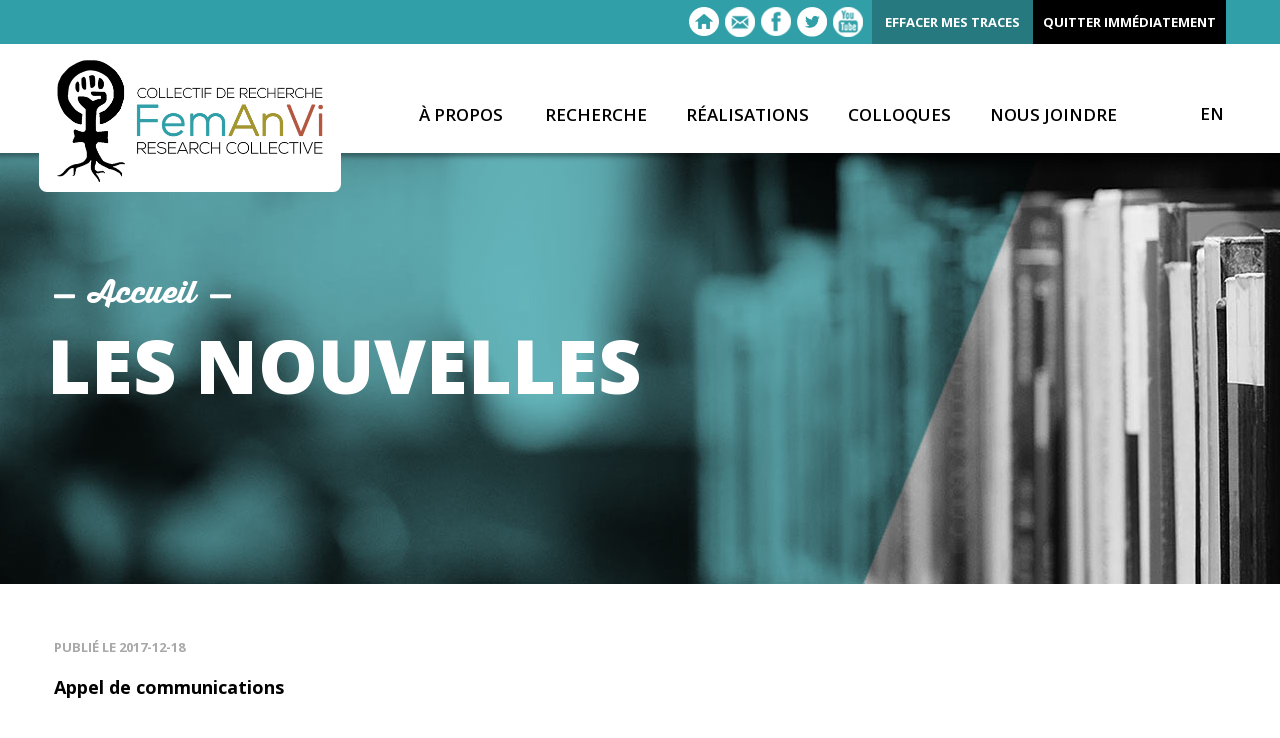

--- FILE ---
content_type: text/html; charset=UTF-8
request_url: https://www.femanvi.org/nouvelle/appel-de-communications/
body_size: 6539
content:
<!DOCTYPE html>
<html dir="ltr" lang="fr-FR" prefix="og: https://ogp.me/ns#">
<head>
	<meta charset="UTF-8">

				
		
	<link rel="profile" href="https://gmpg.org/xfn/11">
	<link rel="pingback" href="https://www.femanvi.org/xmlrpc.php">
	<meta name="robots" content="all">

    <meta http-equiv="X-UA-Compatible" content="IE=edge">
    <meta name="viewport" content="width=device-width; initial-scale=1.0; maximum-scale=2.0; user-scalable=1">

    <meta name="revisit-after" content="15 days">

    <meta name="apple-mobile-web-app-status-bar-style" content="black">
    <meta name="apple-mobile-web-app-capable" content="yes">
    <meta name="format-detection" content="address=no">
    <meta name="format-detection" content="telephone=no">

    <link rel="apple-touch-icon-precomposed" sizes="152x152" href="https://www.femanvi.org/apple-touch-icon-152x152-precomposed.png">
    <link rel="apple-touch-icon-precomposed" sizes="144x144" href="https://www.femanvi.org/apple-touch-icon-144x144-precomposed.png">
    <link rel="apple-touch-icon-precomposed" sizes="120x120" href="https://www.femanvi.org/apple-touch-icon-120x120-precomposed.png">
    <link rel="apple-touch-icon-precomposed" sizes="114x114" href="https://www.femanvi.org/apple-touch-icon-114x114-precomposed.png">
    <link rel="apple-touch-icon-precomposed" sizes="76x76" href="https://www.femanvi.org/apple-touch-icon-76x76-precomposed.png">
    <link rel="apple-touch-icon-precomposed" sizes="72x72" href="https://www.femanvi.org/apple-touch-icon-72x72-precomposed.png">
    <link rel="apple-touch-icon-precomposed" href="https://www.femanvi.org/apple-touch-icon-precomposed.png">

    <link rel="apple-touch-startup-image" href="https://www.femanvi.org/apple-touch-startup-image.png">

    <meta name="msapplication-TileColor" content="#ffffff">
    <meta name="msapplication-TileImage" content="https://www.femanvi.org/ms-144.png">

    <link rel="icon" href="https://www.femanvi.org/favicon.ico" type="image/x-icon">
    <link rel="shortcut icon" href="https://www.femanvi.org/favicon.ico" type="image/x-icon">

	<meta name="SKYPE_TOOLBAR" content="SKYPE_TOOLBAR_PARSER_COMPATIBLE" />
	<link href='https://fonts.googleapis.com/css?family=Open+Sans:400,400italic,600,600italic,700,700italic,800' rel='stylesheet' type='text/css'>

	<script type="text/javascript">
	  var is_mobile = false;
	  var is_tablet = false;

	  var theme_url = 'https://www.femanvi.org/wp-content/themes/femanvi';
	  var ajax_contact_url = 'https://www.femanvi.org/ajax-contact-form/';
	  var ajax_membership_url =  'https://www.femanvi.org/ajax-membership-form/';
	</script>

	<meta property="og:site_name" content="FemAnVi">
	<meta property="og:title" content="Appel de communications">
<meta property="og:description" content="">
<meta property="og:image" content="https://www.femanvi.org/wp-content/themes/femanvi/images/template/sharing-logo.png">

	<meta property="og:url" content="https://www.femanvi.org/nouvelle/appel-de-communications/">
          <meta property="og:type" content="article">
    
	
		<style>img:is([sizes="auto" i], [sizes^="auto," i]) { contain-intrinsic-size: 3000px 1500px }</style>
	<link rel="alternate" hreflang="fr-fr" href="https://www.femanvi.org/nouvelle/appel-de-communications/" />
<link rel="alternate" hreflang="x-default" href="https://www.femanvi.org/nouvelle/appel-de-communications/" />

		<!-- All in One SEO 4.9.3 - aioseo.com -->
		<title>Appel de communications | FemAnVi</title>
	<meta name="robots" content="max-image-preview:large" />
	<link rel="canonical" href="https://www.femanvi.org/nouvelle/appel-de-communications/" />
	<meta name="generator" content="All in One SEO (AIOSEO) 4.9.3" />
		<meta property="og:locale" content="fr_FR" />
		<meta property="og:site_name" content="FemAnVi | Collectif de recherche Féministe Anti-Violence" />
		<meta property="og:type" content="article" />
		<meta property="og:title" content="Appel de communications | FemAnVi" />
		<meta property="og:url" content="https://www.femanvi.org/nouvelle/appel-de-communications/" />
		<meta property="article:published_time" content="2017-12-18T19:01:37+00:00" />
		<meta property="article:modified_time" content="2017-12-18T19:11:16+00:00" />
		<meta property="article:author" content="Femanvi" />
		<meta name="twitter:card" content="summary" />
		<meta name="twitter:title" content="Appel de communications | FemAnVi" />
		<script type="application/ld+json" class="aioseo-schema">
			{"@context":"https:\/\/schema.org","@graph":[{"@type":"BreadcrumbList","@id":"https:\/\/www.femanvi.org\/nouvelle\/appel-de-communications\/#breadcrumblist","itemListElement":[{"@type":"ListItem","@id":"https:\/\/www.femanvi.org#listItem","position":1,"name":"Home","item":"https:\/\/www.femanvi.org","nextItem":{"@type":"ListItem","@id":"https:\/\/www.femanvi.org\/nouvelle\/appel-de-communications\/#listItem","name":"Appel de communications"}},{"@type":"ListItem","@id":"https:\/\/www.femanvi.org\/nouvelle\/appel-de-communications\/#listItem","position":2,"name":"Appel de communications","previousItem":{"@type":"ListItem","@id":"https:\/\/www.femanvi.org#listItem","name":"Home"}}]},{"@type":"Organization","@id":"https:\/\/www.femanvi.org\/#organization","name":"FemAnVi","description":"Collectif de recherche F\u00e9ministe Anti-Violence","url":"https:\/\/www.femanvi.org\/"},{"@type":"WebPage","@id":"https:\/\/www.femanvi.org\/nouvelle\/appel-de-communications\/#webpage","url":"https:\/\/www.femanvi.org\/nouvelle\/appel-de-communications\/","name":"Appel de communications | FemAnVi","inLanguage":"fr-FR","isPartOf":{"@id":"https:\/\/www.femanvi.org\/#website"},"breadcrumb":{"@id":"https:\/\/www.femanvi.org\/nouvelle\/appel-de-communications\/#breadcrumblist"},"datePublished":"2017-12-18T19:01:37-05:00","dateModified":"2017-12-18T19:11:16-05:00"},{"@type":"WebSite","@id":"https:\/\/www.femanvi.org\/#website","url":"https:\/\/www.femanvi.org\/","name":"FemAnVi","description":"Collectif de recherche F\u00e9ministe Anti-Violence","inLanguage":"fr-FR","publisher":{"@id":"https:\/\/www.femanvi.org\/#organization"}}]}
		</script>
		<!-- All in One SEO -->

<link rel='dns-prefetch' href='//cdnjs.cloudflare.com' />
<link rel='stylesheet' id='wp-block-library-css' href='https://www.femanvi.org/wp-includes/css/dist/block-library/style.min.css?ver=6.8.3' type='text/css' media='all' />
<style id='classic-theme-styles-inline-css' type='text/css'>
/*! This file is auto-generated */
.wp-block-button__link{color:#fff;background-color:#32373c;border-radius:9999px;box-shadow:none;text-decoration:none;padding:calc(.667em + 2px) calc(1.333em + 2px);font-size:1.125em}.wp-block-file__button{background:#32373c;color:#fff;text-decoration:none}
</style>
<link rel='stylesheet' id='aioseo/css/src/vue/standalone/blocks/table-of-contents/global.scss-css' href='https://www.femanvi.org/wp-content/plugins/all-in-one-seo-pack/dist/Lite/assets/css/table-of-contents/global.e90f6d47.css?ver=4.9.3' type='text/css' media='all' />
<style id='global-styles-inline-css' type='text/css'>
:root{--wp--preset--aspect-ratio--square: 1;--wp--preset--aspect-ratio--4-3: 4/3;--wp--preset--aspect-ratio--3-4: 3/4;--wp--preset--aspect-ratio--3-2: 3/2;--wp--preset--aspect-ratio--2-3: 2/3;--wp--preset--aspect-ratio--16-9: 16/9;--wp--preset--aspect-ratio--9-16: 9/16;--wp--preset--color--black: #000000;--wp--preset--color--cyan-bluish-gray: #abb8c3;--wp--preset--color--white: #ffffff;--wp--preset--color--pale-pink: #f78da7;--wp--preset--color--vivid-red: #cf2e2e;--wp--preset--color--luminous-vivid-orange: #ff6900;--wp--preset--color--luminous-vivid-amber: #fcb900;--wp--preset--color--light-green-cyan: #7bdcb5;--wp--preset--color--vivid-green-cyan: #00d084;--wp--preset--color--pale-cyan-blue: #8ed1fc;--wp--preset--color--vivid-cyan-blue: #0693e3;--wp--preset--color--vivid-purple: #9b51e0;--wp--preset--gradient--vivid-cyan-blue-to-vivid-purple: linear-gradient(135deg,rgba(6,147,227,1) 0%,rgb(155,81,224) 100%);--wp--preset--gradient--light-green-cyan-to-vivid-green-cyan: linear-gradient(135deg,rgb(122,220,180) 0%,rgb(0,208,130) 100%);--wp--preset--gradient--luminous-vivid-amber-to-luminous-vivid-orange: linear-gradient(135deg,rgba(252,185,0,1) 0%,rgba(255,105,0,1) 100%);--wp--preset--gradient--luminous-vivid-orange-to-vivid-red: linear-gradient(135deg,rgba(255,105,0,1) 0%,rgb(207,46,46) 100%);--wp--preset--gradient--very-light-gray-to-cyan-bluish-gray: linear-gradient(135deg,rgb(238,238,238) 0%,rgb(169,184,195) 100%);--wp--preset--gradient--cool-to-warm-spectrum: linear-gradient(135deg,rgb(74,234,220) 0%,rgb(151,120,209) 20%,rgb(207,42,186) 40%,rgb(238,44,130) 60%,rgb(251,105,98) 80%,rgb(254,248,76) 100%);--wp--preset--gradient--blush-light-purple: linear-gradient(135deg,rgb(255,206,236) 0%,rgb(152,150,240) 100%);--wp--preset--gradient--blush-bordeaux: linear-gradient(135deg,rgb(254,205,165) 0%,rgb(254,45,45) 50%,rgb(107,0,62) 100%);--wp--preset--gradient--luminous-dusk: linear-gradient(135deg,rgb(255,203,112) 0%,rgb(199,81,192) 50%,rgb(65,88,208) 100%);--wp--preset--gradient--pale-ocean: linear-gradient(135deg,rgb(255,245,203) 0%,rgb(182,227,212) 50%,rgb(51,167,181) 100%);--wp--preset--gradient--electric-grass: linear-gradient(135deg,rgb(202,248,128) 0%,rgb(113,206,126) 100%);--wp--preset--gradient--midnight: linear-gradient(135deg,rgb(2,3,129) 0%,rgb(40,116,252) 100%);--wp--preset--font-size--small: 13px;--wp--preset--font-size--medium: 20px;--wp--preset--font-size--large: 36px;--wp--preset--font-size--x-large: 42px;--wp--preset--spacing--20: 0.44rem;--wp--preset--spacing--30: 0.67rem;--wp--preset--spacing--40: 1rem;--wp--preset--spacing--50: 1.5rem;--wp--preset--spacing--60: 2.25rem;--wp--preset--spacing--70: 3.38rem;--wp--preset--spacing--80: 5.06rem;--wp--preset--shadow--natural: 6px 6px 9px rgba(0, 0, 0, 0.2);--wp--preset--shadow--deep: 12px 12px 50px rgba(0, 0, 0, 0.4);--wp--preset--shadow--sharp: 6px 6px 0px rgba(0, 0, 0, 0.2);--wp--preset--shadow--outlined: 6px 6px 0px -3px rgba(255, 255, 255, 1), 6px 6px rgba(0, 0, 0, 1);--wp--preset--shadow--crisp: 6px 6px 0px rgba(0, 0, 0, 1);}:where(.is-layout-flex){gap: 0.5em;}:where(.is-layout-grid){gap: 0.5em;}body .is-layout-flex{display: flex;}.is-layout-flex{flex-wrap: wrap;align-items: center;}.is-layout-flex > :is(*, div){margin: 0;}body .is-layout-grid{display: grid;}.is-layout-grid > :is(*, div){margin: 0;}:where(.wp-block-columns.is-layout-flex){gap: 2em;}:where(.wp-block-columns.is-layout-grid){gap: 2em;}:where(.wp-block-post-template.is-layout-flex){gap: 1.25em;}:where(.wp-block-post-template.is-layout-grid){gap: 1.25em;}.has-black-color{color: var(--wp--preset--color--black) !important;}.has-cyan-bluish-gray-color{color: var(--wp--preset--color--cyan-bluish-gray) !important;}.has-white-color{color: var(--wp--preset--color--white) !important;}.has-pale-pink-color{color: var(--wp--preset--color--pale-pink) !important;}.has-vivid-red-color{color: var(--wp--preset--color--vivid-red) !important;}.has-luminous-vivid-orange-color{color: var(--wp--preset--color--luminous-vivid-orange) !important;}.has-luminous-vivid-amber-color{color: var(--wp--preset--color--luminous-vivid-amber) !important;}.has-light-green-cyan-color{color: var(--wp--preset--color--light-green-cyan) !important;}.has-vivid-green-cyan-color{color: var(--wp--preset--color--vivid-green-cyan) !important;}.has-pale-cyan-blue-color{color: var(--wp--preset--color--pale-cyan-blue) !important;}.has-vivid-cyan-blue-color{color: var(--wp--preset--color--vivid-cyan-blue) !important;}.has-vivid-purple-color{color: var(--wp--preset--color--vivid-purple) !important;}.has-black-background-color{background-color: var(--wp--preset--color--black) !important;}.has-cyan-bluish-gray-background-color{background-color: var(--wp--preset--color--cyan-bluish-gray) !important;}.has-white-background-color{background-color: var(--wp--preset--color--white) !important;}.has-pale-pink-background-color{background-color: var(--wp--preset--color--pale-pink) !important;}.has-vivid-red-background-color{background-color: var(--wp--preset--color--vivid-red) !important;}.has-luminous-vivid-orange-background-color{background-color: var(--wp--preset--color--luminous-vivid-orange) !important;}.has-luminous-vivid-amber-background-color{background-color: var(--wp--preset--color--luminous-vivid-amber) !important;}.has-light-green-cyan-background-color{background-color: var(--wp--preset--color--light-green-cyan) !important;}.has-vivid-green-cyan-background-color{background-color: var(--wp--preset--color--vivid-green-cyan) !important;}.has-pale-cyan-blue-background-color{background-color: var(--wp--preset--color--pale-cyan-blue) !important;}.has-vivid-cyan-blue-background-color{background-color: var(--wp--preset--color--vivid-cyan-blue) !important;}.has-vivid-purple-background-color{background-color: var(--wp--preset--color--vivid-purple) !important;}.has-black-border-color{border-color: var(--wp--preset--color--black) !important;}.has-cyan-bluish-gray-border-color{border-color: var(--wp--preset--color--cyan-bluish-gray) !important;}.has-white-border-color{border-color: var(--wp--preset--color--white) !important;}.has-pale-pink-border-color{border-color: var(--wp--preset--color--pale-pink) !important;}.has-vivid-red-border-color{border-color: var(--wp--preset--color--vivid-red) !important;}.has-luminous-vivid-orange-border-color{border-color: var(--wp--preset--color--luminous-vivid-orange) !important;}.has-luminous-vivid-amber-border-color{border-color: var(--wp--preset--color--luminous-vivid-amber) !important;}.has-light-green-cyan-border-color{border-color: var(--wp--preset--color--light-green-cyan) !important;}.has-vivid-green-cyan-border-color{border-color: var(--wp--preset--color--vivid-green-cyan) !important;}.has-pale-cyan-blue-border-color{border-color: var(--wp--preset--color--pale-cyan-blue) !important;}.has-vivid-cyan-blue-border-color{border-color: var(--wp--preset--color--vivid-cyan-blue) !important;}.has-vivid-purple-border-color{border-color: var(--wp--preset--color--vivid-purple) !important;}.has-vivid-cyan-blue-to-vivid-purple-gradient-background{background: var(--wp--preset--gradient--vivid-cyan-blue-to-vivid-purple) !important;}.has-light-green-cyan-to-vivid-green-cyan-gradient-background{background: var(--wp--preset--gradient--light-green-cyan-to-vivid-green-cyan) !important;}.has-luminous-vivid-amber-to-luminous-vivid-orange-gradient-background{background: var(--wp--preset--gradient--luminous-vivid-amber-to-luminous-vivid-orange) !important;}.has-luminous-vivid-orange-to-vivid-red-gradient-background{background: var(--wp--preset--gradient--luminous-vivid-orange-to-vivid-red) !important;}.has-very-light-gray-to-cyan-bluish-gray-gradient-background{background: var(--wp--preset--gradient--very-light-gray-to-cyan-bluish-gray) !important;}.has-cool-to-warm-spectrum-gradient-background{background: var(--wp--preset--gradient--cool-to-warm-spectrum) !important;}.has-blush-light-purple-gradient-background{background: var(--wp--preset--gradient--blush-light-purple) !important;}.has-blush-bordeaux-gradient-background{background: var(--wp--preset--gradient--blush-bordeaux) !important;}.has-luminous-dusk-gradient-background{background: var(--wp--preset--gradient--luminous-dusk) !important;}.has-pale-ocean-gradient-background{background: var(--wp--preset--gradient--pale-ocean) !important;}.has-electric-grass-gradient-background{background: var(--wp--preset--gradient--electric-grass) !important;}.has-midnight-gradient-background{background: var(--wp--preset--gradient--midnight) !important;}.has-small-font-size{font-size: var(--wp--preset--font-size--small) !important;}.has-medium-font-size{font-size: var(--wp--preset--font-size--medium) !important;}.has-large-font-size{font-size: var(--wp--preset--font-size--large) !important;}.has-x-large-font-size{font-size: var(--wp--preset--font-size--x-large) !important;}
:where(.wp-block-post-template.is-layout-flex){gap: 1.25em;}:where(.wp-block-post-template.is-layout-grid){gap: 1.25em;}
:where(.wp-block-columns.is-layout-flex){gap: 2em;}:where(.wp-block-columns.is-layout-grid){gap: 2em;}
:root :where(.wp-block-pullquote){font-size: 1.5em;line-height: 1.6;}
</style>
<link rel='stylesheet' id='wpml-legacy-dropdown-0-css' href='https://www.femanvi.org/wp-content/plugins/sitepress-multilingual-cms/templates/language-switchers/legacy-dropdown/style.min.css?ver=1' type='text/css' media='all' />
<style id='wpml-legacy-dropdown-0-inline-css' type='text/css'>
.wpml-ls-statics-shortcode_actions{background-color:#ffffff;}.wpml-ls-statics-shortcode_actions, .wpml-ls-statics-shortcode_actions .wpml-ls-sub-menu, .wpml-ls-statics-shortcode_actions a {border-color:#cdcdcd;}.wpml-ls-statics-shortcode_actions a, .wpml-ls-statics-shortcode_actions .wpml-ls-sub-menu a, .wpml-ls-statics-shortcode_actions .wpml-ls-sub-menu a:link, .wpml-ls-statics-shortcode_actions li:not(.wpml-ls-current-language) .wpml-ls-link, .wpml-ls-statics-shortcode_actions li:not(.wpml-ls-current-language) .wpml-ls-link:link {color:#444444;background-color:#ffffff;}.wpml-ls-statics-shortcode_actions .wpml-ls-sub-menu a:hover,.wpml-ls-statics-shortcode_actions .wpml-ls-sub-menu a:focus, .wpml-ls-statics-shortcode_actions .wpml-ls-sub-menu a:link:hover, .wpml-ls-statics-shortcode_actions .wpml-ls-sub-menu a:link:focus {color:#000000;background-color:#eeeeee;}.wpml-ls-statics-shortcode_actions .wpml-ls-current-language > a {color:#444444;background-color:#ffffff;}.wpml-ls-statics-shortcode_actions .wpml-ls-current-language:hover>a, .wpml-ls-statics-shortcode_actions .wpml-ls-current-language>a:focus {color:#000000;background-color:#eeeeee;}
</style>
<link rel='stylesheet' id='main-femanvi-css' href='https://www.femanvi.org/wp-content/themes/femanvi/css/main.css?v=5&#038;ver=1.0.0' type='text/css' media='screen' />
<link rel='stylesheet' id='fonts-femanvi-css' href='https://www.femanvi.org/wp-content/themes/femanvi/fonts/stylesheet.css?ver=1.0.0' type='text/css' media='screen' />
<link rel='stylesheet' id='fancybox-femanvi-css' href='https://www.femanvi.org/wp-content/themes/femanvi/scripts/ui/fancybox2/jquery.fancybox.css?ver=1.0.0' type='text/css' media='screen' />
<link rel='stylesheet' id='print-femanvi-css' href='https://www.femanvi.org/wp-content/themes/femanvi/css/print.css?ver=1.0.0' type='text/css' media='print' />
<script type="text/javascript" src="https://www.femanvi.org/wp-content/plugins/sitepress-multilingual-cms/templates/language-switchers/legacy-dropdown/script.min.js?ver=1" id="wpml-legacy-dropdown-0-js"></script>
<link rel="EditURI" type="application/rsd+xml" title="RSD" href="https://www.femanvi.org/xmlrpc.php?rsd" />
<meta name="generator" content="WordPress 6.8.3" />
<meta name="generator" content="WPML ver:4.8.6 stt:1,4;" />
	<script src='https://www.google.com/recaptcha/api.js'></script>
</head>

<body data-rsssl=1 class="wp-singular nouvelle-template-default single single-nouvelle postid-1390 wp-theme-femanvi layout-news-details language-fr">
<div id="layout">

	<header id="header">
		<div class="grid">

						<div id="logo">
				<a href="https://www.femanvi.org/" title="FemAnVi" rel="home">FemAnVi</a>
			</div>

			<div id="navigation-container">
				<nav aria-label="navigation">
					<p id="mobile-menu"><a href="#">Menu</a></p>
					<div id="menu-header" class="menu-header-menu-container"><ul id="menu-header-menu" class="header-nav"><li id="menu-item-340" class="menu-item menu-item-type-custom menu-item-object-custom menu-item-has-children menu-item-340"><a href="https://www.femanvi.org/a-propos/description-et-objectifs/">À propos</a>
<ul class="sub-menu">
	<li id="menu-item-138" class="menu-item menu-item-type-post_type menu-item-object-page menu-item-138"><a href="https://www.femanvi.org/a-propos/description-et-objectifs/">Description et objectifs</a></li>
	<li id="menu-item-140" class="menu-item menu-item-type-post_type menu-item-object-page menu-item-140"><a href="https://www.femanvi.org/a-propos/comite-de-coordination/">Comité de coordination</a></li>
	<li id="menu-item-968" class="menu-item menu-item-type-post_type menu-item-object-page menu-item-968"><a href="https://www.femanvi.org/a-propos/equipe-uottawa/">Équipe uOttawa</a></li>
	<li id="menu-item-141" class="menu-item menu-item-type-post_type menu-item-object-page menu-item-141"><a href="https://www.femanvi.org/a-propos/membres/">Membres</a></li>
	<li id="menu-item-139" class="menu-item menu-item-type-post_type menu-item-object-page menu-item-139"><a href="https://www.femanvi.org/a-propos/devenir-membre/">Devenir membre</a></li>
</ul>
</li>
<li id="menu-item-341" class="menu-item menu-item-type-custom menu-item-object-custom menu-item-has-children menu-item-341"><a href="https://www.femanvi.org/recherche/projets-completes/">Recherche</a>
<ul class="sub-menu">
	<li id="menu-item-144" class="menu-item menu-item-type-post_type menu-item-object-page menu-item-144"><a href="https://www.femanvi.org/recherche/projets-en-cours/">Projets en cours</a></li>
	<li id="menu-item-143" class="menu-item menu-item-type-post_type menu-item-object-page menu-item-143"><a href="https://www.femanvi.org/recherche/projets-completes/">Projets complétés</a></li>
</ul>
</li>
<li id="menu-item-342" class="menu-item menu-item-type-custom menu-item-object-custom menu-item-has-children menu-item-342"><a href="https://www.femanvi.org/realisations/">Réalisations</a>
<ul class="sub-menu">
	<li id="menu-item-152" class="menu-item menu-item-type-post_type menu-item-object-page menu-item-152"><a href="https://www.femanvi.org/realisations/fiches-synthese/">Fiches synthèse</a></li>
	<li id="menu-item-972" class="menu-item menu-item-type-post_type menu-item-object-page menu-item-972"><a href="https://www.femanvi.org/notre-boite-aux-lettres/">Notre boîte<br> aux lettres</a></li>
	<li id="menu-item-151" class="menu-item menu-item-type-post_type menu-item-object-page menu-item-151"><a href="https://www.femanvi.org/realisations/evenements/">Évènements</a></li>
	<li id="menu-item-147" class="menu-item menu-item-type-post_type menu-item-object-page menu-item-147"><a href="https://www.femanvi.org/realisations/autres/">Autres publications</a></li>
</ul>
</li>
<li id="menu-item-1125" class="menu-item menu-item-type-custom menu-item-object-custom menu-item-has-children menu-item-1125"><a href="https://www.femanvi.org/colloques/">Colloques</a>
<ul class="sub-menu">
	<li id="menu-item-2614" class="menu-item menu-item-type-post_type menu-item-object-page menu-item-2614"><a href="https://www.femanvi.org/colloques/lutter-contre-les-violences-faites-aux-femmes-recherches-politiques-et-pratiques-feministes/">2025 | Lutter contre les violences faites aux femmes: recherches, politiques et pratiques féministes</a></li>
	<li id="menu-item-2404" class="menu-item menu-item-type-post_type menu-item-object-page menu-item-2404"><a href="https://www.femanvi.org/colloques/les-enfants-vivant-en-contexte-de-violence-conjugale/">2023 | Les enfants vivant en contexte de violence conjugale</a></li>
	<li id="menu-item-2244" class="menu-item menu-item-type-post_type menu-item-object-page menu-item-2244"><a href="https://www.femanvi.org/colloques/les-violences-faites-aux-femmes/">2022 | Les violences faites aux femmes</a></li>
	<li id="menu-item-1916" class="menu-item menu-item-type-post_type menu-item-object-page menu-item-1916"><a href="https://www.femanvi.org/colloques/politiques-et-pratiques-inspirantes-en-violence-conjugale/">2021 | Politiques et pratiques inspirantes</a></li>
	<li id="menu-item-1000" class="menu-item menu-item-type-post_type menu-item-object-page menu-item-1000"><a href="https://www.femanvi.org/colloques/ccv2019/">2019 | Contrôle coercitif</a></li>
</ul>
</li>
<li id="menu-item-156" class="menu-item menu-item-type-post_type menu-item-object-page menu-item-156"><a href="https://www.femanvi.org/nous-joindre/">Nous joindre</a></li>
<li id="menu-item-478" class="menu-item menu-item-type-post_type menu-item-object-page menu-item-478"><a href="https://www.femanvi.org/effacer-mes-traces/">Effacer mes traces</a></li>
</ul></div>				</nav>
			</div>

			<ul id="header-links">
				<li id="link-home"><a href="/" title="Retour à l'accueil">Retour à l'accueil</a></li>
				<li id="link-email"><a href="mailto:info@femanvi.org" title="E-mail">E-mail</a></li>
				<li id="link-facebook"><a href="https://www.facebook.com/FemAnVi-134319980234484/?fref=ts" title="Facebook">Facebook</a></li>
				<li id="link-twitter"><a href="https://twitter.com/FemAnVi" title="Twitter">Twitter</a></li>
				<li id="link-youtube"><a href="https://www.youtube.com/channel/UCx2_cSg5xprLpMPenFbhBHQ" title="Youtube">Youtube</a></li>
			</ul>

			<ul id="header-privacy-links">
				<li id="link-delete-traces"><a href="https://www.femanvi.org/effacer-mes-traces/">Effacer mes traces</a></li>
	<li id="link-exit"><a href="http://www.meteomedia.com/">Quitter immédiatement</a></li></li>
			</ul>

			<p id="toggle-lang"><a href="">EN</a></p>
		</div>
	</header>

	
<div id="header-photo" style="background-image: url(https://www.femanvi.org/wp-content/uploads/2016/02/header-photo.jpg)"></div>
<div id="content" role="main" aria-label="Main content" class="grid">
	<main>
		<header id="page-header">
			<p id="page-category">Les nouvelles</p>
			<p id="ancestor-name">Accueil</p>
		</header>
		
		<article id="news-details">
			<h1>Appel de communications</h1><p class="date">Publié le <time datetime="2017-12-18">2017-12-18</time></p><div class="default-txt"><p><img fetchpriority="high" decoding="async" class="alignnone size-full wp-image-1391" src="https://www.femanvi.org/wp-content/uploads/2017/12/APPEL-DE-COMMUNICATIONS.png" alt="APPEL DE COMMUNICATIONS" width="784" height="295" srcset="https://www.femanvi.org/wp-content/uploads/2017/12/APPEL-DE-COMMUNICATIONS.png 784w, https://www.femanvi.org/wp-content/uploads/2017/12/APPEL-DE-COMMUNICATIONS-300x113.png 300w, https://www.femanvi.org/wp-content/uploads/2017/12/APPEL-DE-COMMUNICATIONS-768x289.png 768w" sizes="(max-width: 784px) 100vw, 784px" /></p>
<p>Appel de communications pour le colloque <em><strong>Étudier les violences faites aux femmes : enjeux méthodologiques, théoriques et politiques, </strong></em>Organisé par le Collectif de recherche féministe anti-violence (FemAnVi) dans le cadre du 86<sup>e</sup> Congrès de l’ACFAS.</p>
<p><a href="https://www.femanvi.org/wp-content/uploads/2017/12/Appel-de-communications.pdf" rel="">Cliquez ici</a> pour voir l&rsquo;appel de communications.</p>
<p>&nbsp;</p>
</div><p class="button"><a href="https://www.femanvi.org/nouvelles/">Retour aux nouvelles</a></p>		</article>
			
	</main>
</div>

		
		<footer>
			<p id="scroll-to-top"><a href="#">Haut de page</a></p>
			<div class="grid" role="contentinfo">
				<p>Tous droits réservés. &copy; 2026 FemAnVi <a style="color:white; margin-left: 5px;" href="mailto:info@femanvi.org">info@femanvi.org</a></p>
			</div>
		</footer>
		<!-- footer end -->

</div><!-- #layout -->
<script type="speculationrules">
{"prefetch":[{"source":"document","where":{"and":[{"href_matches":"\/*"},{"not":{"href_matches":["\/wp-*.php","\/wp-admin\/*","\/wp-content\/uploads\/*","\/wp-content\/*","\/wp-content\/plugins\/*","\/wp-content\/themes\/femanvi\/*","\/*\\?(.+)"]}},{"not":{"selector_matches":"a[rel~=\"nofollow\"]"}},{"not":{"selector_matches":".no-prefetch, .no-prefetch a"}}]},"eagerness":"conservative"}]}
</script>
<script type="text/javascript" src="https://www.femanvi.org/wp-content/themes/femanvi/scripts/ui/win8mobilefix.js?ver=1.0.0" id="win8fix-femanvi-js"></script>
<script type="text/javascript" src="https://www.femanvi.org/wp-content/themes/femanvi/scripts/ui/underscore-min.js?ver=1.0.0" id="main-underscore-js"></script>
<script type="text/javascript" src="https://www.femanvi.org/wp-content/themes/femanvi/scripts/core/jquery.js?ver=1.0.0" id="jquery-femanvi-js"></script>
<script type="text/javascript" src="https://www.femanvi.org/wp-content/themes/femanvi/scripts/core/jquery-migrate-1.2.1.js?ver=1.0.0" id="jquery-migrate-femanvi-js"></script>
<script type="text/javascript" src="https://www.femanvi.org/wp-content/themes/femanvi/scripts/ui/jquery-validate/jquery.validate.min.js?ver=1.0.0" id="jquery-validate-femanvi-js"></script>
<script type="text/javascript" src="https://www.femanvi.org/wp-content/themes/femanvi/scripts/ui/jquery-ui-1.10.4/minified/jquery-ui.min.js?ver=1.0.0" id="jquery-ui-femanvi-js"></script>
<script type="text/javascript" src="https://www.femanvi.org/wp-content/themes/femanvi/scripts/ui/ios-orientationchange-fix.js?ver=1.0.0" id="orientationchange-femanvi-js"></script>
<script type="text/javascript" src="https://www.femanvi.org/wp-content/themes/femanvi/scripts/ui/fancybox2/jquery.fancybox.pack.js?ver=1.0.0" id="fancybox2-femanvi-js"></script>
<script type="text/javascript" src="//cdnjs.cloudflare.com/ajax/libs/gsap/1.16.1/TweenMax.min.js?ver=1.0.0" id="animation1-femanvi-js"></script>
<script type="text/javascript" src="//cdnjs.cloudflare.com/ajax/libs/ScrollMagic/2.0.5/ScrollMagic.js?ver=1.0.0" id="animation2-femanvi-js"></script>
<script type="text/javascript" src="//cdnjs.cloudflare.com/ajax/libs/ScrollMagic/2.0.5/plugins/animation.gsap.min.js?ver=1.0.0" id="animation3-femanvi-js"></script>
<script type="text/javascript" src="https://www.femanvi.org/wp-content/themes/femanvi/scripts/custom/main.js?ver=1.0.0" id="main-femanvi-js"></script>
<script type="text/javascript" src="https://www.femanvi.org/wp-includes/js/comment-reply.min.js?ver=6.8.3" id="comment-reply-js" async="async" data-wp-strategy="async"></script>

<script type="text/javascript">
jQuery(document).ready(function() {

var id = '#dialog';

//Get the screen height and width
var maskHeight = jQuery(document).height();
var maskWidth = jQuery(window).width();

//Set heigth and width to mask to fill up the whole screen
jQuery('#mask').css({'width':maskWidth,'height':maskHeight});

//transition effect
if(localStorage.getItem('popState') != 'shown'){
	jQuery('#mask').fadeIn(500);
	jQuery('#mask').fadeTo("slow",0.9);
	//Get the window height and width
	var winH = jQuery(window).height();
	var winW = jQuery(window).width();

	//Set the popup window to center
	jQuery(id).css('top',  winH/2-jQuery(id).height()/2);
	jQuery(id).css('left', winW/2-jQuery(id).width()/2);

	//transition effect
	jQuery(id).fadeIn(2000);
	localStorage.setItem('popState','shown');
}



//if close button is clicked
jQuery('.window .close').click(function (e) {
//Cancel the link behavior
e.preventDefault();

jQuery('#mask').hide();
jQuery('.window').hide();
});

//if mask is clicked
jQuery('#mask').click(function () {
jQuery(this).hide();
jQuery('.window').hide();
});

//if close is clicked
jQuery('.agree').click(function () {
jQuery(this).hide();
jQuery('.window').hide();
});

jQuery("#agree-email").click(function() {
	if ($(window).width() <= 1600) {
   offset = 163;
	}
	else {
	   offset = 0;
	}
	jQuery('html, body').animate({scrollTop: jQuery('#contact-form-and-tweets').offset().top - offset}, 1000);

	jQuery( "#mce-EMAIL" ).focus();
});

});
</script>
</body>
</html>
 

--- FILE ---
content_type: text/css
request_url: https://www.femanvi.org/wp-content/themes/femanvi/css/main.css?v=5&ver=1.0.0
body_size: 16285
content:
* { margin: 0; padding: 0; }

article, aside, details, figcaption, figure, footer, header, hgroup, main, nav, section, summary { display: block; }

audio, canvas, video  { display: inline-block; vertical-align: middle; max-width: 100%; }
audio:not([controls]) { display: none; height: 0; }

[hidden] { display: none; }

html { font-size: 100%; -webkit-text-size-adjust: 100%; -ms-text-size-adjust: 100%; overflow-y: scroll; }
html, button, input, select, textarea { font-family: sans-serif; }

body	                    {  font: 62.5%/1.5 "Open Sans", Arial, sans-serif; color: #000; min-width: 1172px; background: #fff; }

h1, h2, h3, h4, h5, h6  { font-weight: normal; clear: both; }

::-moz-selection { background: #333; color: #fff; text-shadow: none; }
::selection      { background: #333; color: #fff; text-shadow: none; }

a                { color: #319fa7; text-decoration: none; background: 0; }

a:hover,
a:active,
a:focus         { }

a:focus         { outline: thin dotted; }

p, li, dd, dt, label, legend, td, th, caption, blockquote    { font-size: 16px; line-height: 24px; }

q, blockquote  	{ -webkit-hyphens: none; -moz-hyphens: none; -ms-hyphens: none; hyphens: none; quotes: none; }

blockquote:before,
blockquote:after,
q:before,
q:after { content: ""; content: none; }

fieldset        { border: 0; }
legend          { white-space: normal; }
label           { cursor: pointer; }

img             { border: 0; -ms-interpolation-mode: bicubic; vertical-align: middle; }
svg:not(:root)  { overflow: hidden; }

hr              { display: block; height: 1px; border: 0; border-top: 1px solid #ccc; margin: 1em 0; padding: 0; box-sizing: content-box; -moz-box-sizing: content-box; }
abbr[title]     { border-bottom: 1px dotted; cursor: help; }
b, strong       { font-weight: bold; }

address, em, i, cite, dfn { font-style: italic; }

ins,
mark             { background: #ff0; color: #000; }

code,
kbd,
tt,
var,
samp,
pre 			{ font-family: monospace, serif; font-size: 16px; line-height: 19px; -webkit-hyphens: none; -moz-hyphens: none; -ms-hyphens: none; hyphens: none; }

pre 			{ border: 1px solid rgba(0, 0, 0, 0.1); -webkit-box-sizing: border-box; -moz-box-sizing: border-box; box-sizing: border-box; margin-bottom: 24px; max-width: 100%; overflow: auto; padding: 12px; white-space: pre; white-space: pre-wrap; word-wrap: break-word; }

small           { font-size: 80%; }

sub,
sup             { font-size: 75%; line-height: 0; position: relative; vertical-align: baseline; }
sup             { top: -0.5em; }
sub             { bottom: -0.25em; }

figure 			{ margin: 0; }

/* Forms */
textarea    { resize: vertical; overflow: auto; vertical-align: top; }

fieldset    { border: 0; padding: 0; }
a img       { border: 0; }

label       { cursor: pointer; }
legend      { border: 0; padding: 0; white-space: normal; }
button, input, select, textarea { outline: 0; margin: 0; vertical-align: baseline; font: italic 16px/24px "Open Sans", Arial, sans-serif; color: #888; }

button, input       { line-height: normal; }
button, select      { text-transform: none; }

button, html input[type="button"], input[type="reset"], input[type="submit"] { -webkit-appearance: button; cursor: pointer; }

input[type="checkbox"], input[type="radio"] { }

button[disabled],
html input[disabled] { cursor: default; }

input[type="radio"] { box-sizing: border-box; padding: 0; }

input[type="search"] { -webkit-appearance: textfield; -moz-box-sizing: content-box; -webkit-box-sizing: content-box; box-sizing: content-box; }

input[type="search"]::-webkit-search-cancel-button,
input[type="search"]::-webkit-search-decoration { -webkit-appearance: none; }

button::-moz-focus-inner,
input::-moz-focus-inner { border: 0; padding: 0; }

textarea            { overflow: auto; vertical-align: top; resize: none; }
table               { text-align: left; border-collapse: collapse; border-spacing: 0; }

.type-textarea textarea,
.type-text input  		    {
	-webkit-box-sizing: border-box;
	-moz-box-sizing:    border-box;
	box-sizing:         border-box;
}

td,
th                  { vertical-align: top; text-align: left; }

input[type="number"],
input[type="password"],
input[type="text"],
input[type="image"],
textarea { -webkit-appearance: none; border-radius: 0; }

/* Placeholder text color -- selectors need to be separate to work. */
::-webkit-input-placeholder { color: #939393; }
:-moz-placeholder  { color: #939393; }
::-moz-placeholder { color: #939393; opacity: 1; }
:-ms-input-placeholder { color: #939393; }

input::-ms-clear { display: none; }

/* LAYOUT */
#layout             { padding: 153px 0 0; max-width: 1970px; margin: 0 auto; position: relative; }

#content      	    	{ position: relative; z-index: 2; padding: 72px 0 70px; }
body.home #content    	{ padding: 0; }

body.layout-letter-box #content	{ padding: 0; }

body.layout-equipe-details #content	{ padding: 50px 0 60px; }

body.layout-medias #content,
body.layout-realisations #content 	{ padding: 50px 0 0; }

body.layout-member-registration #content { padding-bottom: 95px; }

body.layout-news-details #content	{ padding: 55px 0 70px; }
body.layout-news #content			{ padding: 55px 0 10px; }
body.layout-equipe #content			{ padding-top: 55px; }

body.layout-clear-my-traces #content		{ padding-top: 0; }

body.layout-members #content  { padding-top: 67px; }
body.layout-contact #content  { padding-bottom: 0; }

body.layout-projects #content { padding: 0; }

.grid               { width: 1172px; margin: 0 auto; }

body.attachment .default-txt,
body.error404 .default-txt 		{ min-height: 220px; height: auto !important; height: 220px; }

/* HEADER */
#header             { position: fixed; top: 0; left: 50%; width: 1970px; margin-left: -985px; z-index: 100; background: url(../images/template/header-bkg.png) repeat-x 0 0; }
#header .grid       { height: 163px; position: relative; }

#header:after       { position: absolute; bottom: 0; left: 0; content: ""; width: 1970px; height: 10px; overflow: hidden; background: url('../images/template/header-shadow.png') no-repeat 50% 0; display: block; z-index: 1; }

#logo               { position: absolute; z-index: 2; top: 44px; left: -15px; padding: 0 30px; background: #fff url(../images/template/logo.png) no-repeat 50% 0; border-top: 16px solid white; border-bottom: 10px solid white;
    -webkit-background-size: 80%;
       -moz-background-size: 88%;
         -o-background-size: 88%;
            background-size: 88%;

    -webkit-border-radius: 0 0 8px 8px;
    -moz-border-radius: 0 0 8px 8px;
    border-radius: 0 0 8px 8px;
}

#logo a		        { display: block; overflow: hidden; text-indent: -99999px; }

#logo,
#logo a		        { width: 242px; height: 122px; overflow: hidden; }

#logo a,
body.home #logo		{ text-indent: -9999px; outline: 0; }

/* HEADER LINKS */
#header-links                   { position: absolute; top: 7px; left: 635px; width: 174px; overflow: hidden; }
.language-en #header-links      { left: 668px; }
#header-links li                { float: left; margin: 0 0 0 6px; }
#header-links li:first-child    { margin-left: 0; }
#header-links a                 { overflow: hidden; text-indent: -9999px; }

#header-links a,
#header-links li        { display: inline-block; width: 30px; height: 30px; }

.device-ipad #header-links      			{ left: 620px; }
.device-ipad.language-en #header-links      { left: 650px; }

#link-home a         { background: url(../images/template/icon-home.png) no-repeat 0 0; }
#link-email a        { background: url(../images/template/icon-email.png) no-repeat 0 0; }
#link-facebook a     { background: url(../images/template/icon-facebook.png) no-repeat 0 0; }
#link-twitter a      { background: url(../images/template/icon-twitter.png) no-repeat 0 0; }
#link-youtube a      { background: url(../images/template/icon-youtube.png) no-repeat 0 0; }

#header-links a     {
    -webkit-background-size: 30px 75px;
       -moz-background-size: 30px 75px;
         -o-background-size: 30px 75px;
            background-size: 30px 75px;
}

#header-links a:hover { background-position: 0 100%; }

#header-privacy-links       { list-style: none; position: absolute; top: 0; right: 0; float: left; }
#header-privacy-links li    { font-size: 13px; line-height: 15px; font-weight: 700; text-transform: uppercase; }

#header-privacy-links li,
#header-privacy-links a     { float: left; display: block; }

#header-privacy-links a     { color: #fff; }
#link-delete-traces a       { background: #25797f; padding: 15px 13px 14px; }
#link-exit a                { background: #000; padding: 15px 10px 14px; }

#header-privacy-links a:hover,
body.layout-clear-my-traces #link-delete-traces a { color: #319fa7; background: #fff; }
body.layout-clear-my-traces #link-delete-traces  { margin-right: 1px; }

#header-photo               { width: 100%; height: 431px; position: relative; overflow: hidden; background-size: cover; background-position: 50% 0; }

/* NAVIGATION */
#navigation-container            { position: absolute; top: 105px; left: 360px; z-index: 2; }
#navigation-container p			 { position: absolute; top: -9999px; left: -9999px; }

#menu-header                     { }
#menu-header ul					 { list-style: none; }
#menu-header li                  { float: left; font-size: 17px; line-height: 20px; font-weight: 600; text-transform: uppercase; margin: 0 0 0 32px; position: relative; }
#menu-header li:first-child		 { margin-left: 0; }
#menu-header li a            	 { color: #000; display: block; outline: 0; display: block; padding: 0 0 27px; text-align: center; }

#menu-header li.current-menu-ancestor,
#menu-header li.current-menu-parent,
#menu-header li.current_page_parent,
#menu-header li.current_page_ancestor,
#menu-header li.current-page-ancestor,
#menu-header li.over,
#menu-header li.current-menu-item   { font-weight: 700; }

#menu-header li.over a,
#menu-header li.current-menu-ancestor a,
#menu-header li.current-menu-parent a,
#menu-header li.current_page_parent a,
#menu-header li.current_page_ancestor a,
#menu-header li.current-page-ancestor a,
#menu-header li.current-menu-item a		{ color: #319fa7; background: url(../images/template/menu-underline.png) no-repeat 50% 25px; }

#menu-header li.current-menu-ancestor li a,
#menu-header li.current-menu-parent li a,
#menu-header li.current_page_parent li a,
#menu-header li.current_page_ancestor li a,
#menu-header li.over li a,
#menu-header li.current-page-ancestor li a,
#menu-header li.current-menu-item li a		{ color: #000; background: 0; }

#menu-header li li.current-menu-ancestor a,
#menu-header li li.current-menu-parent a,
#menu-header li li.current_page_parent a,
#menu-header li li.current_page_ancestor a,
#menu-header li li.over a,
#menu-header li li.current-page-ancestor a,
#menu-header li li.current-menu-item a,
#menu-header li li.over a       { color: #319fa7; }

#menu-header li ul           	{ position: absolute; width: 157px; padding: 0 13px 21px 23px; overflow: hidden; top: -9999px; left: -9999px; }

#menu-header li.over ul      	{ top: 47px; left: -14px; }
#menu-header li ul           	{ background: #fff;
    -webkit-border-radius: 0 0 8px 8px;
    -moz-border-radius: 0 0 8px 8px;
    border-radius: 0 0 8px 8px;
}

#menu-header li li              { float: none; font-size: 15px; line-height: 18px; position: static; margin: 15px 0 0; font-weight: 700; }
#menu-header li li:first-child  { margin-top: 8px; }
#menu-header li li a            { padding: 0; text-align: left; }

#layout #menu-header li li a:hover       { color: #319fa7; }

#toggle-lang            { position: absolute; top: 104px; right: 0; font-size: 17px; line-height: 20px; font-weight: 600; text-transform: uppercase; text-align: center; }
#toggle-lang a          { color: #000; display: inline-block; }

#toggle-lang a:hover    { color: #319fa7; font-weight: 700; }

#menu-item-480,
#menu-item-478			{ display: none; }

/* SLIDESHOW */
#slideshow                      { position: relative; z-index: 1; }

#slideshow,
#slideshow-inner,
#slideshow .slide               { width: 100%; height: 875px; overflow: hidden; }

#slideshow-inner                { list-style: none; position: relative; z-index: 1; }

#slideshow .grid                { position: relative; z-index: 2; }
#slideshow .bkg-photo           { position: absolute; top: 0; left: 0; width: 100%; background-size: cover; background-position: 50% 0; height: 100%; }

#slideshow .slide               { position: absolute; top: -9999px; left: -9999px; z-index: 10; -webkit-transform: translate3d(0, 0, 0); transform: translate3d(0, 0, 0); }
#slideshow .active              { display: block; top: 0; left: 0; }

#slideshow p:first-of-type       { font: 30px/35px ThirstyScriptExtraBoldDemo, Arial, sans-serif; color: #fff; margin: 0 0 14px; margin-top: 210px; }

.language-en #slideshow h2{margin: 210px 0 20px -6px;}
.language-en #slideshow p:first-of-type{margin: 0 0 40px 0;}

#slideshow h2                   { font-size: 75px; line-height: 80px; font-weight: 900; text-transform: uppercase; color: #fff; margin: 0 0 44px -6px; }

#slideshow #scroll-down         { position: absolute; z-index: 2; left: 50%; bottom: 243px; width: 93px; height: 55px; display: block; position: relative; overflow: hidden; text-indent: -9999px; opacity: 0.2;
    -moz-transform:translate(-50%, 0);
    -webkit-transform:translate(-50%, 0);
    -o-transform:translate(-50%, 0);
    -ms-transform:translate(-50%, 0);
    transform:translate(-50%, 0);
}

#slideshow #scroll-down:before,
#slideshow #scroll-down:after      { content: ""; width: 67px; height: 6px; overflow: hidden; background: #fff; display: block; position: absolute; bottom: 25px;
    -webkit-border-radius: 2px;
    -moz-border-radius: 2px;
    border-radius: 2px;
}

#slideshow #scroll-down:before  {
    right: -9px;
    -moz-transform:rotate(-45deg);
    -webkit-transform:rotate(-45deg);
    -o-transform:rotate(-45deg);
    -ms-transform:rotate(-45deg);
    transform:rotate(-45deg);
}

#slideshow #scroll-down:after   {
    left: -9px;
    -moz-transform:rotate(45deg);
    -webkit-transform:rotate(45deg);
    -o-transform:rotate(45deg);
    -ms-transform:rotate(45deg);
    transform:rotate(45deg);
}

#slideshow #scroll-down  {
    -webkit-animation: downArrow 1.5s 1.5s infinite alternate;
    -moz-animation:    downArrow 1.5s 1.5s infinite alternate;
    -o-animation:      downArrow 1.5s 1.5s infinite alternate;
    animation:         downArrow 1.5s 1.5s infinite alternate;
}

@keyframes downArrow {
  0% {
    opacity: 0.2;
  }
  100% {
    opacity: 0;
  }
}

/* ARTICLE STYLE */
#page-header        { position: absolute; top: -309px; left: 50%; width: 1172px; margin-left: -586px; padding: 50px 0 0; }

#page-header #page-category,
#page-header h1     { font-size: 75px; line-height: 80px; font-weight: 800; text-transform: uppercase; margin: 0 0 0 -7px; color: #fff; }

#page-header #ancestor-name      { position: absolute; top: 0; left: 0; font: 30px/35px ThirstyScriptExtraBoldDemo, Arial, sans-serif; color: #fff; }

.default-txt h2     { font-size: 20px; line-height: 24px; color: #319fa7; font-weight: 600; }
.default-txt h3     { font-size: 16px; line-height: 24px; color: #000; font-weight: 600; }

.default-txt h5,
.default-txt h4     { font-size: 16px; line-height: 24px; color: #000; font-weight: 600; font-style: italic; }

.default-txt a:hover,
.default-txt a:active,
.default-txt a:focus    	{ text-decoration: underline; }

.default-txt p,
.default-txt ul,
.default-txt ol,
.default-txt table,
.default-txt dl             { margin-bottom: 24px; }

.default-txt dt             { font-weight: 600; }
.default-txt ul             { list-style: none; }

.default-txt li ul          { margin: 0; }
.default-txt ul li          { padding: 0 0 0 15px; background: url(../images/template/li-dot.png) no-repeat 0 11px; }

.default-txt ol             { margin-left: 25px; list-style: decimal; }

.default-txt ul ol li    	{ background: 0; padding-left: 0; }

.default-txt ul.green li       { color: #319fa7; }
.default-txt ul.green li       { background-image: url(../images/template/li-dot-green.png); }

.default-txt table                 { width: 100%; border-collapse: separate; }
.default-txt table caption         { padding: 0 10px 10px; font-weight: normal; text-align: center; line-height: 1; color: #000; }
.default-txt thead th              { color: #000; font-weight: normal; line-height: 1; border-bottom: 1px solid #000; padding: 2px 0 9px; }

.default-txt tbody th,
.default-txt tbody td              { padding: 7px 0 9px; font-weight: normal; border-bottom: 1px solid #000; }

.default-txt tbody th              { padding-left: 10px; }

.default-txt blockquote,
.default-txt blockquote *          { font-style: italic; font-size: 19px; line-height: 29px; }

.default-txt pre     { background: #f7f7f7; color: #222; line-height: 18px; margin-bottom: 18px; padding: 1.5em; }

.default-txt abbr,
.default-txt acronym { border-bottom: 1px dotted #666; cursor: help; }

.default-txt sup,
.default-txt sub { height: 0; line-height: 1; position: relative; vertical-align: baseline; }
.default-txt sup { bottom: 1ex; }
.default-txt sub { top: .5ex; }

.default-txt .photo-right       { float: right; margin: 0 0 10px 35px; }
.default-txt .photo-left        { float: right; margin: 0 35px 10px 0; }

.default-txt b,
.default-txt strong     	{ font-weight: 600; }

.default-txt .highlighted   { font-weight: 600; color: #319fa7; }

.default-txt i,
.default-txt em     { font-style: italic; }

/* txt-14-20 editoral & interview */
.txt-14-20 p,
.txt-14-20 li,
.txt-14-20 dd,
.txt-14-20 dt,
.txt-14-20 td,
.txt-14-20 th,
.txt-14-20 caption         { font-size: 14px; line-height: 20px; }

.txt-14-20 p,
.txt-14-20 ul,
.txt-14-20 ol,
.txt-14-20 table,
.txt-14-20 dl             { margin-bottom: 20px; }

.txt-14-20 h5,
.txt-14-20 h4,
.txt-14-20 h3,
.txt-14-20 h2   		  { font-size: 15px; line-height: 20px; font-weight: 600; color: #000; }

.txt-14-20 blockquote,
.txt-14-20 blockquote *         { font-size: 17px; line-height: 22px; }

.txt-14-20 ul li				{ background-position: 0 9px; }

/* txt-15-21 members list > photo + description */
.txt-15-21 p,
.txt-15-21 li,
.txt-15-21 dd,
.txt-15-21 dt,
.txt-15-21 td,
.txt-15-21 th,
.txt-15-21 caption        { font-size: 15px; line-height: 21px; }

.txt-15-21 p,
.txt-15-21 ul,
.txt-15-21 ol,
.txt-15-21 table,
.txt-15-21 dl             { margin-bottom: 21px; }

.txt-15-21 h5,
.txt-15-21 h4,
.txt-15-21 h3,
.members-category .txt-15-21 h3,
.members-category .txt-15-21 h2,
.txt-15-21 h2   		  { font-size: 15px; line-height: 21px; font-weight: 600; color: #000; margin: 0; }

.txt-15-21 blockquote,
.txt-15-21 blockquote *         { font-size: 17px; line-height: 23px; }

.txt-15-21 ul li				{ background-position: 0 10px; }

/* txt-18-24 membership intro */
.txt-18-24 p,
.txt-18-24 li,
.txt-18-24 dd,
.txt-18-24 dt,
.txt-18-24 td,
.txt-18-24 th,
.txt-18-24 caption        { font-size: 18px; line-height: 24px; }

.txt-18-24 p,
.txt-18-24 ul,
.txt-18-24 ol,
.txt-18-24 table,
.txt-18-24 dl             { margin-bottom: 24px; }

.txt-18-24 h3     { font-size: 16px; line-height: 24px; color: #000; font-weight: 600; }

.txt-18-24 h5,
.txt-18-24 h4     { font-size: 16px; line-height: 24px; color: #000; font-weight: 600; font-style: italic; }

.txt-18-24 ul li          { background: url(../images/template/li-dot.png) no-repeat 0 11px; }

.txt-18-24 blockquote,
.txt-18-24 blockquote *         { font-size: 18px; line-height: 24px; }

/* txt-20-29 : home > about */
.txt-20-29 p,
.txt-20-29 li,
.txt-20-29 dd,
.txt-20-29 dt,
.txt-20-29 td,
.txt-20-29 th,
.txt-20-29 caption        { font-size: 20px; line-height: 29px; }

.txt-20-29 p,
.txt-20-29 ul,
.txt-20-29 ol,
.txt-20-29 table,
.txt-20-29 dl             { margin-bottom: 29px; }

.txt-20-29 h3			  { font-size: 20px; line-height: 29px; margin: 0 0 29px; }

.txt-20-29 h4,
.txt-20-29 h5			  { font-size: 20px; line-height: 29px; margin: 0 0 29px; }

.txt-20-29 blockquote,
.txt-20-29 blockquote *         { font-size: 20px; line-height: 29px; }

.txt-20-29 ul li				{ background-position: 0 14px; }

/* .white-bkg */
.white-txt h2,
.white-txt h3                   { color: #fff; }

.white-txt h4,
.white-txt h5                   { color: #fff; }

.white-txt a          	{ color: #fff; text-decoration: underline; }

.white-txt a:hover,
.white-txt a:active,
.white-txt a:focus      { text-decoration: none; }

.white-txt ul li     	{ background-image: url(../images/template/li-dot-white.png); }

.white-txt table caption,
.white-txt thead th,
.white-txt tbody th,
.white-txt tbody td              { border-bottom-color: #fff; color: #fff; }

.white-txt blockquote.alignleft,
.white-txt blockquote.alignright {
	border-top: 1px solid rgba(255, 255, 255, 0.5);
	border-bottom: 1px solid rgba(255, 255, 255, 0.5);
}

/* COLLOQUE */
#colloque{
	height: 261px;
	width: 100%;
	background: #169993;
	position: relative;
}

#colloque h2{
	font-family: 'Open Sans';
	font-weight: 800;
	font-size: 70px;
	line-height: 80px;
	color: white;
	text-transform: uppercase;
	float: right;
	position: absolute;
	top: 50%;
	transform: translateY(-50%);
	right: 15%;
}

#colloque #img-colloque{
	height: 261px;
  background-repeat: no-repeat !important;
  background-size: contain !important;
}

#colloque-page div{
	margin-bottom: 50px;
}

#colloque-page h2{
	font-family: 'Open-sans', sans-serif;
	font-weight: 600;
	font-size: 22px;
	color: black;
	margin-bottom: 20px;
}

#colloque-page p{
	font-family: 'Open-sans', sans-serif;
	font-size: 16px;
	color: black;
}

#colloque-page a{
	display: inline-block;
	margin-top: 20px;
	background: #169993;
	font-size: 14px;
	text-transform: uppercase;
	color: white;
	padding: 10px 20px;
	border-radius: 10px;
}

/* LETTER BOX */
#letter-box             {
    background: #000 url(../images/template/home-gradient.gif) repeat-x 0 0;
    background-image: -webkit-linear-gradient(top, #333, #000);
    background-image: -moz-linear-gradient(top, #333, #000);
    background-image: linear-gradient(to bottom, #333, #000);
}

#letter-box .grid       { min-height: 162px; background: url(../images/template/icon-inbox.png) no-repeat 0 100%; background-size: auto 138px; }

#letter-box h2          { font-size: 45px; line-height: 50px; font-weight: 900; text-transform: uppercase; color: #fff; margin: 36px 0 12px 235px; }
.language-en #letter-box h2          { margin-top: 20px; }
#letter-box .inner		{ float: left; padding: 0 0 0 235px; width: 770px; }
#letter-box p			{ color: #fff; }
#letter-box #foster-communication      { font-size: 20px; line-height: 25px; }

#letter-box #english-note			   { font-style: italic; font-size: 15px; line-height: 18px; padding: 10px 0 0; }
#letter-box #english-note a			   { font-style: normal; }

#letter-box .button     			{ float: right; margin: -6px 0 0 0; }
.language-en #letter-box .button    { margin: 4px 0 0 0; }

/* NEWS OVERVIEW / NEWS DETAILS */
#news-overview          { background: url(../images/template/news-overview-heading-bkg.png) repeat-x 0 0; }
#news-overview .grid    { padding: 40px 0 115px; }

#news-overview h2       { font-size: 35px; line-height: 40px; font-weight: 800; text-transform: uppercase; color: #fff; margin: 0 0 78px; }

#news-list .news,
#news-overview .news    { width: 550px; float: right; overflow: hidden; padding: 36px 0 38px; position: relative; }

#news-list .news        { padding-bottom: 73px; }

#news-list .news:first-of-type,
#news-overview .news:first-of-type   { float: left; clear: both; }

#news-details h1,
#news-list h2,
#news-overview h3       { font-size: 18px; line-height: 24px; font-weight: 700; margin: 0 0 15px; color: #000; }
#news-details h1        { margin: 0 0 25px; }

#news-details h2		{ font-size: 16px; line-height: 24px; font-weight: 600; color: #000; }
#news-details h3		{ font-style: italic; }

#news-list h2 a,
#news-overview h3 a     { color: #000; }

#news-list h2 a:hover,
#news-list h2 a:active,
#news-list h2 a:focus,

#news-overview h3 a:hover,
#news-overview h3 a:active,
#news-overview h3 a:focus    { color: #319fa7; }

#news-details .date,
#news-list .date,
#news-overview .date   { font-size: 13px; line-height: 16px; font-weight: bold; color: #a9a9a9; text-transform: uppercase; position: absolute; top: 0; left: 0; }

#news-list .button,
#news-overview .button   { clear: both; }

#news-list .button       { float: right; }

#news-list .default-txt { padding-bottom: 5px; }

#news-details                   { position: relative; padding: 36px 0 0; }
#news-details .default-txt      { padding: 0 0 17px; }

/* ABOUT OVERVIEW */
#about-overview                 { padding: 155px 0 195px; position: relative; width: 100%; overflow: hidden; }
#about-overview .inner          { position: relative; z-index: 3; background: url(../images/template/about-overview-bkg.png) repeat-y 50% 0; padding: 3px 0 0; }
#about-overview .bkg-photo      { position: absolute; top: -350px; left: 0; width: 100%; z-index: 1; background-size: cover; background-position: 50% 0; height: 1307px; }
#about-overview article         { width: 865px; overflow: hidden; margin: 0 0 0 auto; color: #fff; padding: 60px 0 80px; }
#about-overview h2              { font: 40px/45px ThirstyScriptExtraBoldDemo, Arial, sans-serif; color: #fff; margin: 0 0 45px; text-align: right; }

#about-overview .default-txt    { text-align: right; padding: 0 0 10px; clear: both; }
#about-overview .button         { text-align: right; }

#about-overview:before          { position: absolute; top: 0; left: 0; content: ""; width: 1970px; height: 10px; overflow: hidden; background: url('../images/template/home-about-photo-shadow.png') no-repeat 50% 0; display: block; opacity: 0.5; z-index: 2; }

/* CONTACT FORM AND TWEETS */
#contact-form-and-tweets            { background: url('../images/template/background-green-white.gif') repeat-y 50% 0; }
#contact-form-and-tweets .grid      { padding: 95px 0 100px; }

#contact-form-and-tweets h2         { font-size: 35px; line-height: 40px; text-transform: uppercase; color: #fff; font-weight: 800; margin: 0 0 35px; }
#twitter-container h2               { color: #319fa7; text-align: right; }

#contact-form-container        { width: 395px; float: left; overflow: hidden; }
#twitter-container             { width: 510px; float: right; overflow: hidden; }

#twitter-embed-object 			{}
#twitter-embed-object img		{ display: block; width: 100%; }

.device-mobile #twitter-embed-object iframe { height: 250px !important; }

/* CONTACT FORM */
#contact-form-container                 {}
#contact-form-container .field label    { position: absolute; top: -99999px; left: -99999px; }
.device-ipad #contact-form-container .field label    { display: none; }
#contact-form-container .field          { margin: 0 0 13px; position: relative; }

#contact-form-container .type-text				    { }

#contact-form-container .type-textarea textarea,
#contact-form-container .type-text input  		    { width: 100%; background: #fff; border: 0; padding: 8px 15px; color: #909090;
    -webkit-border-radius: 8px;
    -moz-border-radius: 8px;
    border-radius: 8px;
}

#contact-form-container .type-textarea textarea		{ height: 185px; }

#contact-form-container .actions        	{ padding: 5px 0 0; }
#contact-form-container .actions input		{
    margin: 0 0 0 auto; font-size: 14px; line-height: 18px; text-transform: uppercase; font-weight: 700; color: #319fa7; display: block; background: #fff; padding: 11px 15px; box-shadow: none; cursor: pointer; vertical-align: middle; text-align: center; font-style: normal; border: 0;
    -webkit-border-radius: 8px;
    -moz-border-radius: 8px;
    border-radius: 8px;
}

.platform-mac #contact-form-container .actions input		{
    padding: 12px 15px 10px;
}

#contact-form-container .actions input:hover,
#contact-form-container .actions input:active,
#contact-form-container .actions input:focus    	{ background: #000; color: #fff; }

#contact-form-container label.error    { display: block; color: #f00; font-size: 16px; line-height: 20px; margin: 0; }
#contact-form-container .box           { background: #fff; padding: 10px; margin: 0 0 10px; font-size: 16px; line-height: 20px; border: 1px solid #e3e3e3; }

#contact-form-container .box p		   { font-size: 15px; line-height: 20px; }
#contact-form-container .box h5        { font-size: 15px; line-height: 20px; font-weight: normal; }
#contact-form-container div.error      { color: #ff0000; }
#contact-form-container div.success    { color: #82b043; }

/* LETTER BOX TABS */
#letter-box-container                   { padding: 60px 0 0; }
#letter-box-container #tabs-nav         { list-style: none; margin: 0 0 45px 52px; }

#letter-box-container #tabs-nav li      { width: 349px; height: 335px; overflow: hidden; }

#letter-box-container #tabs-nav li      { float: left; font-size: 27px; line-height: 30px; font-weight: 600; text-align: center; }
#letter-box-container #tabs-nav a       { color: rgba(255, 255, 255, 0.6); display: block; padding: 0 25px 0 35px; opacity: 0.20; height: 335px; }

#letter-box-container #tabs-nav li a:hover,
#letter-box-container #tabs-nav li.current a { opacity: 1; color: rgba(255, 255, 255, 1); }

#letter-box-container #tabs-nav span    { display: block; font-size: 100px; line-height: 100px; font-weight: 800; text-align: center; padding: 47px 0 5px; }

#letter-box-container #tabs-nav li:nth-of-type(1)   { margin-right: 10px; }
#letter-box-container #tabs-nav li:nth-of-type(1) a { background: url(../images/template/tooltip-blue.png) no-repeat 0 0; }

#letter-box-container #tabs-nav li:nth-of-type(2)   { margin-right: 10px; }
#letter-box-container #tabs-nav li:nth-of-type(2) a { background: url(../images/template/tooltip-green.png) no-repeat 0 0; }

#letter-box-container #tabs-nav li:nth-of-type(3) a { background: url(../images/template/tooltip-brown.png) no-repeat 0 0; }

#tabs-container                     { background: url(../images/template/letter-box-tabs-container-icon.jpg) no-repeat 0 5px; padding: 0 0 90px 340px; }
.english #tabs-container               			{ background: url(../images/template/letter-box-tabs-container-icon-en.jpg) no-repeat 0 5px; padding: 0 0 90px 340px; }
#tabs-container h2                  { position: absolute; top: -9999px; left: -9999px; }

#tabs-container section             { position: absolute; top: -9999px; left: -9999px; }
#tabs-container section.current     { position: static; }

#letter-box-container .default-txt h3             { padding-top: 28px; }
#letter-box-container .default-txt h3:first-child { padding-top: 0; }

#letter-box-container .default-txt h4             { padding-top: 20px; }
#letter-box-container .default-txt h4:first-child { padding-top: 0; }

#tabs-container #panel-1 h3,
#tabs-container #panel-2 h3		{ font-size: 20px; line-height: 24px; color: #319fa7; font-weight: 600; }

#tabs-container #panel-1 h4,
#tabs-container #panel-2 h4		{ font-size: 16px; line-height: 24px; color: #000; font-weight: 600; font-style: normal; }

#tabs-container #panel-2 h3 		{ color: #000; margin: 0 0 20px; }
#tabs-container #panel-3 h3 		{ font-size: 16px; line-height: 24px; color: #000; font-weight: 600; padding-top: 0; }

#tabs-container .col                        { float: right; width: 375px; overflow: hidden; }
#tabs-container .col:first-of-type          { float: left; }

/* EFFACER MES TRACES */
#browser-security   { margin-left: 85px; }

#browser-security-intro                 	{ padding: 55px 0 25px; }
#browser-security-intro h2:first-child      { font-size: 22px; line-height: 24px; font-weight: 600; color: #000; margin: 0 0 27px; }

#browser-security-list .browser-details    { margin: 0 0 25px; }
#browser-security-list .default-txt h2     { color: #319fa7; font-weight: 700; }
#browser-security-list .logo               { float: left; width: 78px; margin: 5px 0 0; overflow: hidden; }
#browser-security-list .decription         { float: right; width: 985px; overflow: hidden; }

/* CONTACT PAGE */
#contact-data               { float: left; width: 273px; overflow: hidden; margin: 0 0 50px; }
#contact-data h2            { font-size: 22px; line-height: 24px; color: #000; font-weight: 600; margin: 0 0 26px; }

#map-wrapper                { float: right; width: 798px; overflow: hidden; margin: -5px 75px 50px 0; }
#map-container              { width: 798px; height: 254px; margin: 0 0 14px;
    -webkit-border-radius: 10px;
    -moz-border-radius: 10px;
    border-radius: 10px;
}

#layout .gm-style .gm-style-iw h2 		{ font: 16px/18px "Open Sans", Arial, sans-serif; color: #319fa7; font-weight: 700; margin: 0 0 12px; text-transform: uppercase; }
#layout .gm-style .gm-style-iw p  		{ font: 14px/16px "Open Sans", Arial, sans-serif; color: #55565a; margin: 0 0 14px; }

#map-wrapper .button        { float: right; }

#editorial-policy,
#interview-details      	{ background: #cbe7e9; padding: 44px 0 20px; }

/* PROJECTS LIST */
#projects-list               			{}

#projects-list .group                   { padding: 80px 0 40px; }
#projects-list .group.odd               { background: #319fa7; }

#projects-list .project                 { padding: 65px 0 0; }
#projects-list .project:first-child     { padding-top: 30px; }
#projects-list h2                       { font-size: 18px; line-height: 24px; color: #000; font-weight: 700; position: relative; margin: 0 0 24px; }
#projects-list h2 .counter              { position: absolute; top: -53px; left: -91px; z-index: 1; font-size: 75px; line-height: 75px; font-weight: 800; color: #319fa7; border: 14px solid #319fa7; display: block; width: 80px; height: 80px; overflow: hidden; text-align: center; opacity: 0.2;
    -webkit-border-radius: 100%;
    -moz-border-radius: 100%;
    border-radius: 100%;
}

#projects-list .group.odd .counter      { color: #fff; border-color: #fff; }

#projects-list .group.odd h3,
#projects-list .group.odd h2            { color: #fff; }
#projects-list .group.odd .default-txt  { color: #fff; }

#projects-list h2 span:not(.counter)    { position: relative; z-index: 2; }

#projects-list .col                 { width: 562px; float: right; overflow: hidden; min-height: 130px; }
#projects-list .col:first-of-type   { float: left; }

#projects-list h3            { font-size: 16px; line-height: 24px; color: #319fa7; font-weight: 600; }

/* DESCRIPTION ANd OBJECTIVES */
#objectives-list .objective   { float: left; width: 492px; overflow: hidden; padding: 23px 38px 0; background: #cbe7e9; text-align: center; margin: 0 0 21px;
    -webkit-border-radius: 10px;
    -moz-border-radius: 10px;
    border-radius: 10px;
}

#objectives-list .objective:nth-of-type(2n+1) { clear: both; margin-right: 34px; }

/* TEAM LIST */
#equipe-list .member                    	{ text-align: center; min-height: 117px; float: left; width: 350px; overflow: hidden; position: relative; margin: 0 0 80px; }
#equipe-list .member:nth-of-type(2n+1)    	{ /*clear: both; margin-right: 34px;*/ margin: 0 50px 0 0; }

#equipe-list h2             { font-size: 20px; line-height: 25px; font-weight: 700; padding: 8px 0 3px; }
#equipe-list h2 a           { color: #000; }

#equipe-list h2 a:hover,
#equipe-list h2 a:active,
#equipe-list h2 a:focus    { color: #319fa7; }

#equipe-list .education     { font-style: italic; margin: 0 0 18px; line-height: 21px; margin-bottom: 8px;}

#equipe-list .photo         { /*position: absolute; top: 0; left: 0; */}
#equipe-list .photo img     {
    -webkit-border-radius: 8px;
    -moz-border-radius: 8px;
    border-radius: 8px;
		margin-bottom: 10px;
}

#equipe-list .email-icon, #equipe-list .web-icon{
	font-family: 'Open Sans', sans-serif;
	font-weight: 800;
	font-size: 16px;
	color: black !important;
	margin-right: 15px;
}

#equipe-list .read-more    { text-transform: uppercase; font-weight: 700; font-size: 14px; line-height: 16px; }

#equipe-list .read-more a:hover,
#equipe-list .read-more a:active,
#equipe-list .read-more a:focus		{ color: #000; }

/* TEAM DETAILS */
#team-member-details                { position: relative; min-height: 441px; padding: 0 0 0 387px; }
#team-member-details.no-image       { padding-left: 0; }
#team-member-details h1             { font-size: 20px; line-height: 24px; font-weight: 700; margin: 0 0 6px; text-transform: uppercase; }
#team-member-details p.education    { font-style: italic; line-height: 21px; margin: 0 0 11px; }

#member-photo           { position: absolute; top: 4px; left: 0; }
#member-photo img       { display: block;
    -webkit-border-radius: 8px;
    -moz-border-radius: 8px;
    border-radius: 8px;
}

#equipe-list .email-link, #equipe-list .web-link{
	display: block;
	font-size: 16px;
	line-height: 25px;
}

#team-member-details .email,
#team-member-details .website   { font-weight: 800; }

#team-member-details .email a,
#team-member-details .website a   { font-weight: 400; margin-left: 10px; }

#team-member-details .email a:hover,
#team-member-details .email a:active,
#team-member-details .email a:focus,

#team-member-details .website a:hover,
#team-member-details .website a:active,
#team-member-details .website a:focus	{ color: #000; }

#team-member-details .default-txt   { padding: 45px 0 0; }

#team-member-details h2,
#team-member-details h3             { font-size: 16px; line-height: 24px; color: #319fa7; font-weight: 600; }

/* MEMBERS CATEGORY */
.members-category               { float: left; width: 555px; overflow: hidden; }
.members-category:first-of-type { margin-right: 35px; }
.members-category h2            { font-size: 22px; line-height: 26px; font-weight: 600; color: #000; margin: 0 0 16px; }

.members-category .member       { margin: 0 0 3px; }
.members-category h3            { font-size: 18px; line-height: 24px; color: #319fa7; font-weight: 600; }
.members-category h3 a          { display: block; padding: 8px 0; outline: 0; }
.members-category h3 span.name  { background: #fff; padding-right: 20px; padding-bottom: 1px; }
.members-category h3 span.role  { font-size: 16px; color: #000000; font-style: italic; font-weight: 400; display: block; padding: 3px 0 0; }

.members-category h3 a:hover    { color: #000; }

.members-category .member h3 a      { background: url(../images/template/section-collapsed.png) no-repeat 100% 12px; }
.members-category .expanded h3 a    { background: url(../images/template/section-expanded.png) no-repeat 100% 12px; }

.members-category .closing h3 a    { background: url(../images/template/section-collapsed.png) no-repeat 100% 12px; }
.members-category .opening h3 a    { background: url(../images/template/section-expanded.png) no-repeat 100% 12px; }

.members-category .role         { line-height: 21px; font-style: italic; }

.members-category .photo-and-description    { margin-left: 30px; position: relative; width: 473px; overflow: hidden; }

.members-category .photo-and-description            { display: none; }
.members-category .expanded .photo-and-description  { display: block; }

.members-category .photo                    { border: 1px solid #e6e6e6; float: left; margin: 10px 0 20px; }
.members-category .photo img                { display: block; }

.members-category .has-image .description   { width: 343px; float: right; overflow: hidden; }
.members-category .description              { padding: 5px 0 20px; }

.members-category .default-txt p:last-child,
.members-category .default-txt ul:last-child,
.members-category .default-txt ol:last-child,
.members-category .default-txt table:last-child,
.members-category .default-txt dl:last-child             { margin-bottom: 0; }

.members-category .website      { font-weight: 700; font-size: 15px; line-height: 21px; padding: 21px 0 0; }
.members-category .website a    { font-weight: normal; margin-left: 10px; }

.members-category .website a:hover,
.members-category .website a:active,
.members-category .website a:focus		{ color: #000; }

#members-individual         {}
#members-organizations      {}
#members-organizations .member { margin: 0 0 11px; }

#members-organizations .member h3 a  { background-position: 100% 2px; }

/* MEDIA CATEGORY */
.media-category               { float: left; width: 555px; overflow: hidden; padding: 0 0 50px; }
.media-category:first-of-type { margin-right: 35px; }
.media-category h2            { font-size: 22px; line-height: 26px; font-weight: 600; color: #000; margin: 0 0 22px; }
.media-category h3            { font-size: 16px; line-height: 24px; font-weight: 600; color: #319fa7; }
.media-category article       { padding-top: 32px; }
.media-category h2 + article  { padding-top: 0; }

/* ARTICLES LIST / REALISATIONS */
#articles-list article                      { float: left; width: 555px; overflow: hidden; }
#articles-list article:first-of-type        { margin-right: 35px; }
#articles-list h2                           { font-size: 22px; line-height: 26px; font-weight: 600; color: #000; margin: 0 0 22px; }
#articles-list article h3                   { font-size: 16px; line-height: 24px; font-weight: 600; color: #319fa7; }
#articles-list article                      { margin: 0 0 60px; }
#articles-list .default-txt > *:last-child  { margin-bottom: 0; }
#articles-list article:nth-of-type(2n+1)    { clear: both; }
#articles-list h2 + article                 { padding-top: 0; }

/* ARTICLES LIST / FORMATIONS */
#article-intro-with-articles-list h2    { font-size: 22px; line-height: 26px; font-weight: 600; color: #000; margin: 0 0 22px; }

#intro-article          { float: left; width: 555px; margin-right: 35px; overflow: hidden; }
#intro-article h2       { }

#simple-articles-list                                { float: left; width: 555px; overflow: hidden; }
#simple-articles-list article                        { margin: 0 0 60px; }
#simple-articles-list article h3                     { font-size: 16px; line-height: 24px; font-weight: 600; color: #319fa7; }
#simple-articles-list .default-txt > *:last-child    { margin-bottom: 0; }

/* MEMBERSHIP INTRO */
#membership-intro    { margin: 0 0 33px; }

#membership-intro ul.green li	{ font-size: 16px; line-height: 24px; background-position: 0 12px; }

/* CONTACT FORM */
#membership-form-container h2       { font-size: 24px; line-height: 30px; color: #000; text-transform: uppercase; font-weight: 700; margin: 0 0 30px; }

#membership-form legend         { font-size: 22px; line-height: 26px; color: #000; font-weight: 600; margin: 0 0 16px; }
#membership-form legend span    { font-size: 14px; line-height: 16px; font-style: italic; padding-left: 5px; }

#fieldset-type-selection,
#fieldset-individual,
#fieldset-organization          { margin: 0 0 58px; position: relative; }

#membership-form .field         { margin: 0 0 13px; position: relative; }

#membership-form .type-text label           { position: absolute; top: -99999px; left: -99999px; }
#membership-form .type-checkbox label       { font-size: 13px; line-height: 16px; color: #888; display: block; }
#membership-form .type-radio label          { font-size: 16px; line-height: 21px; color: #000; padding: 3px 0 0; display: block; }
#membership-form .type-file label           { font-size: 16px; line-height: 21px; color: #888; font-style: italic; display: block; padding: 0 0 10px; }
#membership-form .type-textarea label       { font-size: 16px; line-height: 22px; color: #888; display: block; padding: 0 0 13px; margin: 0 110px 0 0; }

#membership-form .type-text                 { float: left;  width: 396px; margin-left: 18px; }
#membership-form .type-text.first-in-row    { margin-left: 0; clear: both; }

#membership-form .type-checkbox-placeholder         { float: left; width: 338px; margin: 3px 0 0 24px; }
#membership-form .type-checkbox-placeholder p       { font-size: 13px; line-height: 16px; color: #888; display: block; }

#membership-form .type-checkbox         { float: left; width: 310px; padding: 0 0 0 28px; margin: 3px 0 0 24px; position: relative; min-height: 21px; }

#membership-form #field-membership-organization-publish-website-on-website,
#membership-form #field-membership-organization-publish-email-on-website,
#membership-form #field-membership-organization-publish-phone-on-website    { width: 570px; margin: 10px 0 0 15px; }

#membership-form #field-membership-person-publish-web-on-website label,
#membership-form #field-membership-organization-publish-website-on-website label,
#membership-form #field-membership-organization-publish-email-on-website label,
#membership-form #field-membership-organization-publish-phone-on-website label   { padding-top: 2px; }

#membership-form #field-membership-person-publish-web-on-website            { width: 390px; margin: 10px 0 0 15px; }

#membership-form #field-membership-organization-publish-description-on-website,
#membership-form #field-membership-person-publish-biography-on-website   { margin-top: -21px; }

#membership-form .type-checkbox input   { position: absolute; top: 0; left: -9999px; }
#membership-form a.checkbox             { position: absolute; top: 50%; left: 0; width: 19px; height: 19px; border: 1px solid #d2d2d2; display: block; overflow: hidden; text-indent: -9999px;
    -webkit-border-radius: 100%;
    -moz-border-radius: 100%;
    border-radius: 100%;

    -moz-transform:translate(0%, -50%);
    -webkit-transform:translate(0%, -50%);
    -o-transform:translate(0%, -50%);
    -ms-transform:translate(0%, -50%);
    transform:translate(0%, -50%);
}

#membership-form .checked a.checkbox                { background: #319fa7 url(../images/template/icon-checked.png) no-repeat 50% 50%; border-color: #fff; }

#membership-form .field-file-upload-wrapper         { clear: both; position: relative; padding: 13px 0 4px; }
#membership-form .type-file                         { position: relative; z-index: 1; }
#membership-form .file-upload-field-wrapper         { position: relative; width: 175px; height: 39px; cursor: pointer; overflow: hidden; }
#membership-form .file-upload-field-wrapper input   { position: relative; z-index: 2; font-size: 30px; line-height: 30px; outline: 0; opacity: 0.01; }

.browser-edge #membership-form .file-upload-field-wrapper input,
.browser-ie9 #membership-form .file-upload-field-wrapper input,
.browser-ie10 #membership-form .file-upload-field-wrapper input,
.browser-ie11 #membership-form .file-upload-field-wrapper input { position: absolute; right: 0; font-size: 50px; line-height: 50px; }

.platform-mac #membership-form .file-upload-field-wrapper input { font-size: 50px; line-height: 50px; }

#membership-form .file-upload-field-wrapper img     { position: absolute; top: 0; left: 0; }
#membership-form .file-upload-label					{ font-size: 13px; line-height: 16px; color: #888; display: block; padding: 4px 0 0; }

#membership-form .field-file-upload-wrapper .type-checkbox  { position: absolute; top: 45px; left: 168px; z-index: 2; width: 250px; }

#membership-form .type-radio          { float: left; padding: 0 0 0 28px; margin: 0 25px 0 0; position: relative; min-height: 21px; }
#membership-form .checked a.radio     { background: #319fa7 url(../images/template/icon-checked.png) no-repeat 50% 50%; border-color: #fff; }
#membership-form .type-radio input    { position: absolute; top: 0; left: -9999px; }

#membership-form a.radio              { position: absolute; top: 50%; left: 0; width: 19px; height: 19px; border: 1px solid #d2d2d2; display: block; overflow: hidden; text-indent: -9999px;
    -webkit-border-radius: 100%;
    -moz-border-radius: 100%;
    border-radius: 100%;

    -moz-transform:translate(0%, -50%);
    -webkit-transform:translate(0%, -50%);
    -o-transform:translate(0%, -50%);
    -ms-transform:translate(0%, -50%);
    transform:translate(0%, -50%);
}

#membership-form .type-textarea textarea,
#membership-form .type-text input  		    { width: 100%; background: #fff; border: 0; padding: 7px 15px; color: #757575;
    border: 1px solid #d2d2d2;
    -webkit-border-radius: 8px;
    -moz-border-radius: 8px;
    border-radius: 8px;
}

#membership-form .type-textarea                 { width: 810px; clear: both; float: left; position: relative; }
#membership-form .word-count                    { position: absolute; top: 0; right: 0; font-size: 12px; line-height: 18px; color: #888; text-transform: uppercase; white-space: nowrap; }

#field-membership-why-joining .word-count       { top: 30px; }
#field-membership-expectations .word-count      { top: 8px; }


#field-membership-person-biography-fr .word-count,
#field-membership-organization-biography-fr .word-count,
#field-membership-person-biography-en .word-count,
#field-membership-organization-biography-en .word-count    { top: -16px; }

#membership-form .type-textarea .limit-reached  { color: #f00; }
#membership-form .type-textarea textarea		{ height: 144px; padding: 11px 15px; }
#membership-form .actions        	            { padding: 53px 0 0; }

#membership-form .actions input		{
    margin: 0 0 0 auto; font-size: 14px; line-height: 18px; text-transform: uppercase; font-weight: 700; color: #fff; display: block; background: #319fa7; padding: 11px 15px; box-shadow: none; cursor: pointer; vertical-align: middle; text-align: center; font-style: normal; border: 0;
    -webkit-border-radius: 10px;
    -moz-border-radius: 10px;
    border-radius: 10px;
		clear: both;
}

#membership-form .actions input:hover,
#membership-form .actions input:active,
#membership-form .actions input:focus    	{ background: #000; color: #fff; }

#membership-form .type-file input:hover,
#membership-form .type-file input:active,
#membership-form .type-file input:focus    	{ background: #000; color: #fff; }

#membership-form-container .box ul        { list-style: none; background: #fff; padding: 10px; margin: 0 0 10px; font-size: 16px; line-height: 20px; border: 1px solid #e3e3e3; }
#membership-form-container .box li		  { font-size: 15px; line-height: 20px; }
#membership-form-container div.error      { color: #f00; }
#membership-form-container div.success    { color: #3c7723; }

#membership-form-container label.error    { display: block; color: #f00; font-size: 16px; line-height: 20px; margin: 0; }
#membership-form-container .feedback      { background: #fff; padding: 10px; margin: 0 0 10px; font-size: 16px; line-height: 20px; border: 1px solid #e3e3e3; }
#membership-form-container .feedback p	  { font-size: 16px; line-height: 24px; }
#membership-form-container .feedback h5   { font-size: 16px; line-height: 24px; font-weight: normal; }

#membership-form #field-membership-organization-website,
#membership-form #field-membership-person-web           { margin-bottom: 46px; }

#membership-form #field-membership-person-last-name      {}
#membership-form #field-membership-person-first-name     { }
/*
#membership-form #field-membership-organization-name,
#membership-form #field-membership-person-affiliation    { width: 810px; }
*/
#membership-form #field-membership-person-affiliation    { width: 810px; }

#membership-form #field-membership-organization-address,
#membership-form #field-membership-person-address        { width: 334px; }

#membership-form #field-membership-organization-city,
#membership-form #field-membership-person-city           { width: 257px; margin-left: 15px; }

#membership-form #field-membership-organization-province,
#membership-form #field-membership-person-province       { width: 187px; margin-left: 15px; }

#membership-form #field-membership-expectations,
#membership-form #field-membership-why-joining           { width: 1172px; }

#membership-form #field-membership-why-joining          { margin-bottom: 42px; }

#membership-form #field-membership-expectations textarea,
#membership-form #field-membership-why-joining textarea      { height: 320px; }

#membership-form a.checkbox,
#membership-form a.radio { -webkit-border-radius: 19px; }

#membership-form input[type="file"]::-webkit-file-upload-button,
#membership-form .file-upload-field-wrapper,
#membership-form .file-upload-field-wrapper input {
    cursor: pointer !important;
}



/* BUTTONS */
/* green button */
#map-wrapper .button,
#news-details .button,
#news-list .button,
#news-overview .button,
#letter-box .button    { font-size: 14px; line-height: 18px; text-transform: uppercase; font-weight: 700; white-space: nowrap; }

#map-wrapper .button a,
#news-details .button a,
#news-list .button a,
#news-overview .button a,
#letter-box .button a  { color: #fff; display: inline-block; background: #319fa7; padding: 12px 16px 10px;
    -webkit-border-radius: 8px;
    -moz-border-radius: 8px;
    border-radius: 8px;
}

.browser-firefox.platform-windows #map-wrapper .button a,
.browser-firefox.platform-windows #news-details .button a,
.browser-firefox.platform-windows #news-list .button a,
.browser-firefox.platform-windows #news-overview .button a,
.browser-firefox.platform-windows #letter-box .button a  { padding: 11px 16px;
    -webkit-border-radius: 8px;
    -moz-border-radius: 8px;
    border-radius: 8px;
}

#map-wrapper .button a:hover,
#map-wrapper .button a:active,
#map-wrapper .button a:focus,

#news-details .button a:hover,
#news-details .button a:active,
#news-details .button a:focus,

#news-list .button a:hover,
#news-list .button a:active,
#news-list .button a:focus,

#about-overview .button a:hover,
#about-overview .button a:active,
#about-overview .button a:focus,

#news-overview .button a:hover,
#news-overview .button a:active,
#news-overview .button a:focus	{ color: #fff; background: #000; }

#letter-box .button a:hover,
#letter-box .button a:active,
#letter-box .button a:focus  { color: #319fa7; background: #fff; }

/* white button */
#about-overview .button,
#slideshow .button           { font-size: 14px; line-height: 18px; text-transform: uppercase; font-weight: 700; margin-left: 7px; }
#slideshow .button			 { margin-left: 0; }

#about-overview .button a,
#slideshow .button a           { color: #319fa7; display: inline-block; background: #fff; padding: 12px 14px 10px; white-space: nowrap;
    -webkit-border-radius: 8px;
    -moz-border-radius: 8px;
    border-radius: 8px;
}

.browser-firefox.platform-windows #about-overview .button a,
.browser-firefox.platform-windows #slideshow .button a           { padding: 11px 14px; }

#slideshow .button a:hover,
#slideshow .button a:active,
#slideshow .button a:focus		{ background: #319fa7; color: #fff; }

/* HEADER LINES */
#page-header #ancestor-name,
#contact-form-and-tweets h2,
#about-overview h2,
#news-overview h2,
#letter-box h2,
#slideshow p:first-of-type { padding: 0 35px; position: relative; display: inline-block; padding: 0 35px; }

#page-header #ancestor-name          { position: absolute; }

#news-overview h2       { float: left; }

#twitter-container h2,
#about-overview h2      { float: right; }

#page-header #ancestor-name:before,
#page-header #ancestor-name:after,
#contact-form-and-tweets h2:before,
#contact-form-and-tweets h2:after,
#about-overview h2:before,
#about-overview h2:after,
#news-overview h2:before,
#news-overview h2:after,
#letter-box h2:before,
#letter-box h2:after,
#slideshow p:first-of-type:before,
#slideshow p:first-of-type:after      { content: ""; width: 21px; height: 4px; background: #fff; display: block; position: absolute; top: 50%;
    -webkit-border-radius: 1px;
    -moz-border-radius: 1px;
    border-radius: 1px;

    -moz-transform:translate(0, 30%);
    -webkit-transform:translate(0, 30%);
    -o-transform:translate(0, 30%);
    -ms-transform:translate(0, 30%);
    transform:translate(0, 30%);
}

#twitter-container h2:before,
#twitter-container h2:after     { background: #319fa7; }

#page-header #ancestor-name:before,
#contact-form-and-tweets h2:before,
#about-overview h2:before,
#news-overview h2:before,
#letter-box h2:before,
#slideshow p:first-of-type:before     { left: 0; }

#page-header #ancestor-name:after,
#contact-form-and-tweets h2:after,
#about-overview h2:after,
#news-overview h2:after,
#letter-box h2:after,
#slideshow p:first-of-type:after      { right: 0; }

/* EMBED CONTAINER */
.embed-container { position: relative; padding-bottom: 56.25%; height: 0; overflow: hidden; max-width: 100%; height: auto; }

.embed-container iframe,
.embed-container object,
.embed-container embed {  position: absolute; top: 0; left: 0; width: 100%; height: 100%; }

/* WP SPECIFIC STYLES */
/* Make sure images with WordPress-added height and width attributes are scaled correctly. */
.default-txt img,
.default-txt img[class*="align"],
.default-txt img[class*="wp-image-"],
.default-txt img[class*="attachment-"] { height: auto; }

.default-txt img.size-full,
.default-txt img.size-large,
.default-txt img { height: auto; max-width: 100%; }

/* Make sure embeds and iframes fit their containers */
.default-txt embed,
.default-txt iframe,
.default-txt object,
.default-txt video { margin-bottom: 24px; max-width: 100%; }

.default-txt p > embed,
.default-txt p > iframe,
.default-txt p > object,
.default-txt span > embed,
.default-txt span > iframe,
.default-txt span > object { margin-bottom: 0; }

/* Alignment */
.default-txt .alignleft { float: left; /*clear: left; */}

.default-txt .alignright { float: right; /*clear: left; */}

.default-txt .aligncenter { display: block; margin-left: auto; margin-right: auto; clear: both; }

.default-txt blockquote.alignleft,
.default-txt img.alignleft { margin: 7px 24px 7px 0; }

.default-txt .wp-caption.alignleft { margin: 7px 14px 7px 0; }

.default-txt blockquote.alignright,
.default-txt img.alignright { margin: 7px 0 7px 24px; }

.default-txt .wp-caption.alignright { margin: 7px 0 7px 14px; }

.default-txt blockquote.aligncenter,
.default-txt img.aligncenter,
.default-txt .wp-caption.aligncenter { margin-top: 7px; margin-bottom: 7px; }

.default-txt blockquote.alignleft,
.default-txt blockquote.alignright {
	border-top: 1px solid rgba(0, 0, 0, 0.1);
	border-bottom: 1px solid rgba(0, 0, 0, 0.1);
	padding-top: 17px;
	width: 50%;
}

.white-txt .default-txt blockquote.alignleft,
.white-txt .default-txt blockquote.alignright {
	border-top: 1px solid rgba(255, 255, 255, 0.5);
	border-bottom: 1px solid rgba(255, 255, 255, 0.5);
}

.default-txt blockquote.alignleft p,
.default-txt blockquote.alignright p { 	margin-bottom: 17px; }

.default-txt .wp-caption { margin-bottom: 24px; }

.default-txt .wp-caption img[class*="wp-image-"] { display: block; margin: 0; }

.default-txt .wp-caption { color: #767676; }
.white-txt .default-txt .wp-caption { color: #fff; }

.default-txt .wp-caption-text {
	-webkit-box-sizing: border-box;
	-moz-box-sizing:    border-box;
	box-sizing:         border-box;
	font-size: 12px;
	font-style: italic;
	line-height: 1.5;
	margin: 9px 0;
	padding-right: 10px;
}

.default-txt .wp-smiley { border: 0; margin-bottom: 0; margin-top: 0; padding: 0; }

/* Mediaelements */
.default-txt .mejs-container {
	margin: 12px 0 18px;
}

.default-txt  .mejs-mediaelement,
.default-txt  .mejs-container .mejs-controls { background: #000; }

.default-txt .mejs-controls .mejs-time-rail .mejs-time-loaded,
.default-txt .mejs-controls .mejs-horizontal-volume-slider .mejs-horizontal-volume-current { background: #fff; }

.default-txt .mejs-controls .mejs-time-rail .mejs-time-current { background: #24890d; }

.default-txt .mejs-controls .mejs-time-rail .mejs-time-total,
.default-txt .mejs-controls .mejs-horizontal-volume-slider .mejs-horizontal-volume-total {
	background: rgba(255,255,255,.33);
}

.default-txt .mejs-container .mejs-controls .mejs-time {
	padding-top: 9px;
}

.default-txt .mejs-controls .mejs-time-rail span,
.default-txt .mejs-controls .mejs-horizontal-volume-slider .mejs-horizontal-volume-total,
.default-txt .mejs-controls .mejs-horizontal-volume-slider .mejs-horizontal-volume-current {
	border-radius: 0;
}

.default-txt .mejs-overlay-loading {
	background: transparent;
}

/* ----------------------------------------------------------------------------- */
.default-txt .gallery {
	margin-bottom: 20px;
}

.default-txt .gallery-item {
	float: left;
	margin: 0 4px 4px 0;
	overflow: hidden;
	position: relative;
}

.default-txt .gallery-columns-1 .gallery-item {
	max-width: 100%;
}

.default-txt .gallery-columns-2 .gallery-item {
	max-width: 48%;
	max-width: -webkit-calc(50% - 4px);
	max-width:         calc(50% - 4px);
}

.default-txt .gallery-columns-3 .gallery-item {
	max-width: 32%;
	max-width: -webkit-calc(33.3% - 4px);
	max-width:         calc(33.3% - 4px);
}

.default-txt .gallery-columns-4 .gallery-item {
	max-width: 23%;
	max-width: -webkit-calc(25% - 4px);
	max-width:         calc(25% - 4px);
}

.default-txt .gallery-columns-5 .gallery-item {
	max-width: 19%;
	max-width: -webkit-calc(20% - 4px);
	max-width:         calc(20% - 4px);
}

.default-txt .gallery-columns-6 .gallery-item {
	max-width: 15%;
	max-width: -webkit-calc(16.7% - 4px);
	max-width:         calc(16.7% - 4px);
}

.default-txt .gallery-columns-7 .gallery-item {
	max-width: 13%;
	max-width: -webkit-calc(14.28% - 4px);
	max-width:         calc(14.28% - 4px);
}

.default-txt .gallery-columns-8 .gallery-item {
	max-width: 11%;
	max-width: -webkit-calc(12.5% - 4px);
	max-width:         calc(12.5% - 4px);
}

.default-txt .gallery-columns-9 .gallery-item {
	max-width: 9%;
	max-width: -webkit-calc(11.1% - 4px);
	max-width:         calc(11.1% - 4px);
}

.default-txt .gallery-columns-1 .gallery-item:nth-of-type(1n),
.default-txt .gallery-columns-2 .gallery-item:nth-of-type(2n),
.default-txt .gallery-columns-3 .gallery-item:nth-of-type(3n),
.default-txt .gallery-columns-4 .gallery-item:nth-of-type(4n),
.default-txt .gallery-columns-5 .gallery-item:nth-of-type(5n),
.default-txt .gallery-columns-6 .gallery-item:nth-of-type(6n),
.default-txt .gallery-columns-7 .gallery-item:nth-of-type(7n),
.default-txt .gallery-columns-8 .gallery-item:nth-of-type(8n),
.default-txt .gallery-columns-9 .gallery-item:nth-of-type(9n) {
	margin-right: 0;
}

.default-txt .gallery-caption {
	background-color: rgba(0, 0, 0, 0.7);
	-webkit-box-sizing: border-box;
	-moz-box-sizing:    border-box;
	box-sizing:         border-box;
	color: #fff;
	font-size: 12px;
	line-height: 1.5;
	margin: 0;
	max-height: 50%;
	opacity: 0;
	padding: 6px 8px;
	position: absolute;
	bottom: 0;
	left: 0;
	text-align: left;
	width: 100%;
}

.default-txt .gallery-caption:before {
	content: "";
	height: 100%;
	min-height: 49px;
	position: absolute;
	top: 0;
	left: 0;
	width: 100%;
}

.default-txt .gallery-item:hover .gallery-caption {
	opacity: 1;
}

.default-txt .gallery-columns-7 .gallery-caption,
.default-txt .gallery-columns-8 .gallery-caption,
.default-txt .gallery-columns-9 .gallery-caption {
	display: none;
}

.no-results-found       { font-weight: 700; padding: 50px 0; }

/* FOOTER */
footer					{ position: relative; z-index: 2; background: #000; }
footer .grid            { padding: 115px 0 30px; background: url(../images/template/footer-logo.png) no-repeat 50% 33px; }
footer p                { font-size: 13px; line-height: 16px; color: #fff; text-align: center; }

#scroll-to-top 				{ text-transform: uppercase; font-weight: 600; display: none; }
#scroll-to-top a			{ display: block; color: #fff; background: #25797f; padding: 15px; text-align: center; outline: 0; }

/* ATTACHMENT */
body.attachment .entry-meta,
body.attachment .entry-caption { padding: 30px 0 0; }

/* MISC */
.fancybox-mobile .fancybox-prev span,
.fancybox-mobile .fancybox-next span,
.fancybox-desktop .fancybox-prev span,
.fancybox-desktop .fancybox-next span {
	visibility: visible !important;
}

#header-links:after,
#equipe-list .member:after,
.fieldset-wrapper:after,
.field-file-upload-wrapper:after,
.photo-and-description:after,
#objectives-list:after,
#letter-box-container #tabs-nav:after,
#menu-header ul:after,
form:after,
main:after,
.field:after,
.row:after,
nav ul:after,
.grid:after,
.default-txt:after,
section:after,
article:after,
footer:after,
#page-content:after,
#layout:after,
#content-inner:after,
#content:after              { content: "."; display: block; height: 0; clear: both; visibility: hidden; font-size: 0px; line-height: 0; overflow: hidden; }

@media only screen  and (max-width: 1280px) {
	#projects-list .project { margin-left: 90px; }
	#projects-list .col     { width: 530px; }
}

@media only screen  and (max-width: 1192px) {
	body 				{  min-width: 1024px; }

    /* LAYOUT */
	#layout             { padding: 140px 0 0; width: 100%; position: relative; overflow: hidden; }
    #content      	    { padding: 50px 0; }

	body.layout-projects #content,
	body.layout-letter-box #content,
    body.home #content    					{ padding: 0; }

	body.layout-equipe #content,
	body.layout-members #content,
	body.layout-member-registration #content,
    body.layout-news-details #content,
	body.layout-equipe-details #content		{ padding: 50px 0; }

	body.layout-contact #content,
    body.layout-medias #content,
    body.layout-realisations #content 		{ padding: 50px 0 0; }

    body.layout-news #content				{ padding: 50px 0 10px; }
    body.layout-clear-my-traces #content	{ padding: 0 0 25px; }

    .grid               { width: 944px; }

    /* HEADER */
    #header             { width: 1200px; margin-left: -600px; background: url(../images/template/header-bkg-tablet-landscape.png) repeat-x 0 0; }
    #header .grid       { height: 150px; }
	#header:after       { width: 1200px; }

	.device-mobile #header,
	.device-tablet #header             { position: absolute; }

	.device-mobile #logo,
	.device-tablet #logo				{ border-width: 0; top: 48px;
		-webkit-background-size: 66%;
		-moz-background-size: 66%;
		-o-background-size: 66%;
		background-size: 66%;
	}

	.device-mobile #logo,
	.device-mobile #logo a,
	.device-tablet #logo,
	.device-tablet #logo a				{ height: 88px; }

    /* HEADER LINKS */
    #header-links                   { left: 410px; }
	.language-en #header-links      { left: 440px; }

	.device-ipad #header-links      { left: 385px; }
	.device-ipad.language-en #header-links      { left: 405px; }


    #header-photo               { height: 263px; }

    /* NAVIGATION */
    #navigation-container            	{ top: 93px; left: auto; right: 85px; }
	.language-en #navigation-container  { right: 100px; }
    #menu-header li                  	{ margin: 0 0 0 10px; }
    #menu-header li:first-child		 	{ margin-left: 0; }
	#toggle-lang						{ top: 93px; }

    /* SLIDESHOW */
    #slideshow,
    #slideshow-inner,
    #slideshow .slide               { height: 533px; }

    #slideshow p:first-child        { font-size: 25px; line-height: 30px; margin-top: 140px; }
	#slideshow h2                   { font-size: 70px; line-height: 76px; margin: 0 0 25px -6px; }

    /* ARTICLE STYLE */
    #page-header        { top: -182px; padding: 30px 0 0; width: 944px; margin-left: -472px; }

    #page-header #page-category,
    #page-header h1     { font-size: 55px; line-height: 60px; }

	#page-header #ancestor-name      { font-size: 25px; line-height: 30px; }

	/* txt-20-29 : home > about */
	.txt-20-29 p,
	.txt-20-29 li,
	.txt-20-29 dd,
	.txt-20-29 dt,
	.txt-20-29 td,
	.txt-20-29 th,
	.txt-20-29 caption        { font-size: 16px; line-height: 24px; }

	.txt-20-29 p,
	.txt-20-29 ul,
	.txt-20-29 ol,
	.txt-20-29 table,
	.txt-20-29 dl             { margin-bottom: 24px; }

	.txt-20-29 h3			  { font-size: 16px; line-height: 24px; margin: 0 0 16px; }

	.txt-20-29 h4,
	.txt-20-29 h5			  { font-size: 16px; line-height: 24px; margin: 0 0 16px; }

	.txt-20-29 blockquote,
	.txt-20-29 blockquote *         { font-size: 16px; line-height: 24px; }

	.txt-20-29 ul li				{ background-position: 0 14px; }

    /* LETTER BOX */
    #letter-box .grid       { min-height: 0; }

	.language-en #letter-box h2,
    #letter-box h2          { font-size: 40px; line-height: 45px; margin: 40px 0 12px 185px; }

	#letter-box .inner		{ float: none; padding: 0 0 0 185px; margin: 0 0 30px; width: auto; }
    #letter-box #foster-communication      { font-size: 20px; line-height: 25px; }

	.language-en #letter-box .button,
    #letter-box .button     { margin: -6px 0 30px 0; clear: both; float: right; }

    /* NEWS OVERVIEW / NEWS DETAILS */
    #news-overview .grid    { padding: 40px 0 50px; }

	#news-overview h2       { font-size: 30px; line-height: 35px; margin: 0 0 80px; }

    #news-list .news,
    #news-overview .news    { width: 460px; padding: 36px 0 10px; }

	#news-list .news        { padding-bottom: 50px; }

    /* ABOUT OVERVIEW */
    #about-overview                 { padding: 100px 0 100px; }
    #about-overview article         { width: 750px; margin: 0 auto; padding: 40px 0 50px; }
    #about-overview h2              { font-size: 32px; line-height: 37px; margin: 0 0 30px; }
	#about-overview .inner          { background: url(../images/template/about-overview-bkg-tablet-landscape.png) repeat-y 50% 0; }

    /* CONTACT FORM AND TWEETS */
	#contact-form-and-tweets            { background: url('../images/template/background-green-white-tablet.gif') repeat-y 50% 0; }
    #contact-form-and-tweets .grid      { padding: 75px 0 80px; }
	#contact-form-and-tweets h2         { font-size: 30px; line-height: 35px; margin: 0 0 25px; }

    #contact-form-container,
    #twitter-container             		{ width: 430px;  }

    /* LETTER BOX TABS */
	#letter-box-container                   { padding: 40px 0 0; }

    #letter-box-container #tabs-nav         { margin: 0 0 35px; }

    #letter-box-container #tabs-nav li      { width: 308px; height: 296px; }
    #letter-box-container #tabs-nav li      { font-size: 22px; line-height: 25px; }
    #letter-box-container #tabs-nav a       { padding: 0 25px 0 35px; height: 296px; }

	#layout #letter-box-container #tabs-nav a       {
		-webkit-background-size: 308px 296px;
		   -moz-background-size: 308px 296px;
			 -o-background-size: 308px 296px;
				background-size: 308px 296px;
	}

    #letter-box-container #tabs-nav span    { font-size: 80px; line-height: 80px; padding: 45px 0 5px; }

	#letter-box-container #tabs-nav li:nth-of-type(1),
	#letter-box-container #tabs-nav li:nth-of-type(2)   { margin-right: 10px; }

    #tabs-container                     { padding: 0 0 50px 300px; }

    #letter-box-container .default-txt h3             { padding-top: 20px; }
    #letter-box-container .default-txt h3:first-child { padding-top: 0; }

    #letter-box-container .default-txt h4             { padding-top: 20px; }
    #letter-box-container .default-txt h4:first-child { padding-top: 0; }

    #tabs-container .col        { width: 310px; }
	#tabs-container .col br		{ display: none; }

    /* EFFACER MES TRACES */
	#browser-security   { margin-left: 0; }
    #browser-security-list .decription         { width: 820px; }

    /* CONTACT PAGE */
    #contact-data               { width: 273px; /*margin: 0 0 50px;*/ }
    #map-wrapper                { width: 640px; margin-right: 0; }

    #map-container              { width: 640px; height: 254px; }

    #editorial-policy,
    #interview-details      	{ padding: 30px 0 10px; }

    /* PROJECTS LIST */
    #projects-list .group                   { padding: 30px 0 30px; }
	#projects-list .project                 { padding: 5px 0 30px; }
    #projects-list .project:first-child     { padding-top: 40px; }

    #projects-list h2 .counter              { top: -30px; left: -91px; font-size: 45px; line-height: 60px; width: 60px; height: 60px; }
    #projects-list .col                 	{ width: 410px; }

	.device-iphone #projects-list h2 .counter,
	.device-ipad #projects-list h2 .counter              { -webkit-border-radius: 60px; }

    /* DESCRIPTION ANd OBJECTIVES */
    #objectives-list .objective   { width: 386px; margin: 0 0 20px; }
    #objectives-list .objective:nth-of-type(2n+1) { margin-right: 20px; }

    /* TEAM LIST */
    #equipe-list .member                    	{ min-height: 117px; width: 319px; padding: 0 0 0 143px; margin: 0 0 40px; }
    #equipe-list .member:nth-of-type(2n+1)    	{ margin: 0 20px 0 0; }

    /* TEAM DETAILS */
    #team-member-details                { position: relative; min-height: 300px; padding: 0 0 0 257px; }
    #team-member-details.no-image       { padding-left: 0; }
    #member-photo img       			{ width: 237px; }
    #team-member-details .default-txt   { padding: 25px 0 0; }

    /* MEMBERS CATEGORY */
	.members-category               { width: 454px; }
    .members-category:first-of-type { margin-right: 35px; }

    .members-category .photo-and-description    { margin-left: 20px; width: 434px; }
    .members-category .has-image .description   { width: 290px; }

	.device-ipad .members-category h3 span.name  { padding-bottom: 3px; }

    /* MEDIA CATEGORY */
    .media-category               { width: 455px; padding: 0 0 40px; }
	.media-category:first-of-type { margin-right: 34px; }

    /* ARTICLES LIST / REALISATIONS */
    #articles-list article                      { width: 455px; }
    #articles-list article:first-of-type        { margin-right: 34px; }

    /* ARTICLES LIST / FORMATIONS */
    #intro-article          { width: 455px; margin-right: 34px; }
    #intro-article h2       { }

    #simple-articles-list                                { width: 455px; }
    #simple-articles-list article                        { margin: 0 0 45px; }

    /* CONTACT FORM */
	#membership-form-wrapper			{ }
    #membership-form-container h2       { font-size: 22px; line-height: 28px; }

    #membership-form legend         { font-size: 20px; line-height: 24px; }
    #membership-form legend span    { font-size: 14px; line-height: 16px; }

	#membership-form .type-checkbox label       { font-size: 16px; line-height: 21px; }
    #membership-form .type-radio label          { font-size: 16px; line-height: 21px; color: #888; padding: 0; }

    #membership-form .type-text                 { width: 463px; }

    #membership-form .type-checkbox-placeholder         { clear: both; float: none; width: 700px; margin: 0 0 30px; }
    #membership-form .type-checkbox-placeholder p       { font-size: 16px; line-height: 21px; }

    #membership-form .type-checkbox         { float: none; clear: both; width: 700px; margin: 0 0 30px; min-height: 21px; }

    #membership-form #field-membership-organization-publish-website-on-website,
    #membership-form #field-membership-organization-publish-email-on-website,
    #membership-form #field-membership-organization-publish-phone-on-website    { width: 700px; margin: 0 0 30px; }

    #membership-form #field-membership-person-publish-web-on-website label,
    #membership-form #field-membership-organization-publish-website-on-website label,
    #membership-form #field-membership-organization-publish-email-on-website label,
    #membership-form #field-membership-organization-publish-phone-on-website label   { padding-top: 0; }

	#membership-form #field-membership-person-publish-web-on-website            { width: 700px; margin: 0 0 30px; }

    #membership-form #field-membership-organization-publish-description-on-website,
    #membership-form #field-membership-person-publish-biography-on-website   { margin-top: 0; }

	#membership-form #field-membership-person-publish-biography-on-website { margin-bottom: 0; }

	#membership-form .field-file-upload-wrapper .type-checkbox  { position: relative; top: 0; left: 0; width: 600px; margin: 0; }
    #membership-form .type-textarea                 { width: 944px; }

	#membership-form .actions        	            { padding: 33px 0 0; }

    #membership-form #field-membership-organization-website,
    #membership-form #field-membership-person-web           { margin-bottom: 13px; }

    #membership-form #field-membership-organization-address,
    #membership-form #field-membership-person-address        { width: 334px; }

    #membership-form #field-membership-organization-city,
    #membership-form #field-membership-person-city,
    #membership-form #field-membership-organization-province,
    #membership-form #field-membership-person-province       { width: 290px; }

	#membership-form #field-membership-organization-name,
    #membership-form #field-membership-person-affiliation,
    #membership-form #field-membership-expectations,
    #membership-form #field-membership-why-joining           { width: 944px; }

	#membership-form .file-upload-label { font-size: 16px; line-height: 21px; }

	.device-mobile #contact-form-container .actions input:hover,
	.device-mobile #contact-form-container .actions input:active,
	.device-mobile #contact-form-container .actions input:focus,

	.device-tablet #contact-form-container .actions input:hover,
	.device-tablet #contact-form-container .actions input:active,
	.device-tablet #contact-form-container .actions input:focus    	{ color: #319fa7; background: #fff; }

	.device-mobile #membership-form .actions input:hover,
	.device-mobile #membership-form .actions input:active,
	.device-mobile #membership-form .actions input:focus,

	.device-tablet #membership-form .actions input:hover,
	.device-tablet #membership-form .actions input:active,
	.device-tablet #membership-form .actions input:focus    	{ color: #fff; background: #319fa7; }

}

@media only screen  and (max-width: 1023px) {

	body {  min-width: 768px; }

	.grid               { width: 728px; }

    /* HEADER */
    #header             { width: 1050px; margin-left: -525px; background: url(../images/template/header-bkg-tablet-portrait.png) repeat-x 0 0; position: absolute; }
    #header .grid       { height: 150px; }
	#header:after       { width: 1050px; }

    /* HEADER LINKS */
	.device-ipad.language-en #header-links,
	.language-en #header-links,
    .device-ipad #header-links,
	#header-links               { left: 0; }

    #header-photo               { height: 230px; }
	#header #toggle-lang		{ display: none; }

	/* NAVIGATION */
	.device-tablet #logo,
	.device-mobile #logo,
	#logo				{ border: 0; padding: 0; left: 0; top: 48px;
		-webkit-background-size: 100%;
		-moz-background-size: 100%;
		-o-background-size: 100%;
		background-size: 100%;
	}

	.device-tablet #logo,
	.device-tablet #logo a,
	.device-mobile #logo,
	.device-mobile #logo a,
	#logo,
	#logo a				{ height: 88px; width: 201px; }

	#layout #navigation-container            { position: absolute; top: 140px; right: 0; left: auto; width: 300px; }

	p#mobile-menu,
	p#mobile-menu a					 { display: block; width: 40px; height: 40px; }

	p#mobile-menu a					 { text-indent: -9999px; background: url(../images/template/mobile-menu.png) no-repeat 0 0; outline: none; }
	p#mobile-menu					 { top: -68px; left: auto; right: 0; }

	#menu-header					 { width: 100%; background: #fff; display: none;
		-webkit-box-shadow: 0px 5px 3px 0 rgba(0,0,0,0.25);
		-moz-box-shadow: 0px 3px 5px 0 rgba(0,0,0,0.25);
		box-shadow: 0px 3px 3px 0 rgba(0,0,0,0.25);
	}
	#menu-header li                  { float: none; margin: 0; position: static; border-top: 1px solid  #fff; }
	#menu-header li:first-child		 { margin-left: 0; border-top: 0; }
	#menu-header li a            	 { color: #000; padding: 10px; text-align: left; }

	#menu-header li.current-menu-ancestor,
	#menu-header li.current-menu-parent,
	#menu-header li.current_page_parent,
	#menu-header li.current_page_ancestor,
	#menu-header li.current-page-ancestor,
	#menu-header li.over,
	#menu-header li.current-menu-item   { font-weight: 600; }

	#menu-header li.mobile-expanded a,
	#menu-header li.over a,
	#menu-header li.current-menu-ancestor a,
	#menu-header li.current-menu-parent a,
	#menu-header li.current_page_parent a,
	#menu-header li.current_page_ancestor a,
	#menu-header li.current-page-ancestor a,
	#menu-header li.current-menu-item a		{ background: #319fa7; color: #fff; }

	#menu-header li.mobile-expanded li a,
	#menu-header li.current-menu-ancestor li a,
	#menu-header li.current-menu-parent li a,
	#menu-header li.current_page_parent li a,
	#menu-header li.current_page_ancestor li a,
	#menu-header li.over li a,
	#menu-header li.current-page-ancestor li a,
	#menu-header li.current-menu-item li a		{ color: #000; background: 0; }

	#menu-header li li.current-menu-ancestor a,
	#menu-header li li.current-menu-parent a,
	#menu-header li li.current_page_parent a,
	#menu-header li li.current_page_ancestor a,
	#menu-header li li.over a,
	#menu-header li li.current-page-ancestor a,
	#menu-header li li.current-menu-item a,
	#menu-header li li.over a       { background: #aaa; color: #fff; }

	#menu-header li ul           	{ position: relative; top: 0; left: 0; width: 100%; padding: 0; border-top: 1px solid #fff; display: none; }

	#menu-header li ul           	{
		-webkit-border-radius: 0;
		-moz-border-radius: 0;
		border-radius: 0;
	}

	#menu-header li li              		{ margin: 0; font-weight: 600; }
	#menu-header li li:first-child  		{ margin-top: 0; }
	#menu-header li li a           			{ padding: 10px 10px 10px 40px; }

	#layout #menu-header li a:hover,
	#layout #menu-header li a:active,
	#layout #menu-header li a:focus 		{ background: #319fa7; color: #fff;  }

	#layout #menu-header li li a:hover,
	#layout #menu-header li li a:active,
	#layout #menu-header li li a:focus 		{ background: #aaa; color: #fff;  }

	#menu-item-480,
	#menu-item-478			{ display: block; }

    /* SLIDESHOW */
    #slideshow,
    #slideshow-inner,
    #slideshow .slide               { height: 450px; }

    #slideshow p:first-child        { font-size: 20px; line-height: 25px; margin-top: 120px; }
	#slideshow h2                   { font-size: 50px; line-height: 56px; margin: 0 0 24px -6px; }
	#slideshow #scroll-down 		{ display: none; }
	#slideshow .bkg-photo           { top: 0 !important; }

    /* ARTICLE STYLE */
	#page-header        { top: -162px; padding: 30px 0 0; width: 728px; margin-left: -364px; }

    #page-header #page-category,
    #page-header h1     { font-size: 50px; line-height: 56px; }

	#page-header #ancestor-name      { font-size: 20px; line-height: 25px; }

    /* LETTER BOX */
    #letter-box .grid       {
		-webkit-background-size: 110px 135px;
		   -moz-background-size: 110px 135px;
			 -o-background-size: 110px 135px;
				background-size: 110px 135px;
	}

	.language-en #letter-box h2,
    #letter-box h2          { font-size: 30px; line-height: 35px; margin: 20px 0 12px 165px; }

	#letter-box .inner		{ padding: 0 0 0 165px; margin: 0 0 20px; }
	#letter-box #foster-communication      { font-size: 16px; line-height: 24px; }
    #letter-box .button     { margin: -6px 0 30px 165px; }

    /* NEWS OVERVIEW / NEWS DETAILS */
	#news-overview .grid    { padding: 40px 0; }

	#news-list .news:first-of-type,
	#news-overview .news:first-of-type,
    #news-list .news,
    #news-overview .news    { width: 100%; padding: 36px 0 20px; float: none; }

    /* ABOUT OVERVIEW */
	#about-overview                 { padding: 80px 0; }
    #about-overview article         { width: 648px; padding: 40px 40px 50px; }
	#about-overview h2              { font-size: 30px; line-height: 35px; margin: 0 0 25px; }
    #about-overview .inner          { background: url(../images/template/about-overview-bkg-tablet-portait.png) repeat-y 50% 0; }
	#about-overview .bkg-photo      { top: -350px !important; }

    /* CONTACT FORM AND TWEETS */
    #contact-form-and-tweets .grid      { padding: 50px 0; }
	#contact-form-and-tweets h2         { font-size: 25px; line-height: 30px; }

    #contact-form-container,
    #twitter-container             		{ width: 330px;  }

    /* LETTER BOX TABS */
    #letter-box-container #tabs-nav         { margin: 0 0 30px; }
    #letter-box-container #tabs-nav li      { width: 236px; height: 227px; }
    #letter-box-container #tabs-nav li      { font-size: 18px; line-height: 21px; }
    #letter-box-container #tabs-nav a       { padding: 0 25px 0 35px; height: 227px; }

	#layout #letter-box-container #tabs-nav a       {
		-webkit-background-size: 236px 227px;
		   -moz-background-size: 236px 227px;
			 -o-background-size: 236px 227px;
				background-size: 236px 227px;
	}

	#letter-box-container #tabs-nav span    { font-size: 55px; line-height: 55px; padding: 26px 0 5px; }

    #tabs-container                     { padding: 0 0 50px 240px;
		-webkit-background-size: 200px 166px;
		   -moz-background-size: 200px 166px;
			 -o-background-size: 200px 166px;
				background-size: 200px 166px;
	}

    #letter-box-container .default-txt h3             { padding-top: 15px; }
    #letter-box-container .default-txt h3:first-child { padding-top: 0; }

    #letter-box-container .default-txt h4             { padding-top: 15px; }
    #letter-box-container .default-txt h4:first-child { padding-top: 0; }

    #tabs-container .col        { float: none; width: 100%; }

    /* EFFACER MES TRACES */
    #browser-security-list .decription         { width: 620px; }

    /* CONTACT PAGE */
    #map-wrapper                { width: 440px; margin-top: 0; }
    #map-container              { width: 440px; height: 254px; }

    /* PROJECTS LIST */
	#projects-list .group                   { padding: 20px 0; }
	#projects-list .project                 { padding: 5px 0 20px; margin-left: 75px; }
    #projects-list .project:first-child     { padding-top: 35px; }
    #projects-list h2 .counter              { top: -25px; left: -75px; font-size: 35px; line-height: 50px; width: 50px; height: 50px; }

	.device-iphone #projects-list h2 .counter,
	.device-ipad #projects-list h2 .counter              { -webkit-border-radius: 50px; }

	#projects-list .col                 	{ width: 310px; }

    /* DESCRIPTION ANd OBJECTIVES */
    #objectives-list .objective   { width: 278px; margin: 0 0 20px; }
    #objectives-list .objective:nth-of-type(2n+1) { margin-right: 20px; }

    /* TEAM LIST */
    #equipe-list .member                    	{ width: 211px; }

    /* MEMBERS CATEGORY */
	.members-category               { float: none; width: 100%; margin: 0 0 30px; }
	.members-category:first-of-type { margin-right: 0; }

	.members-category .photo-and-description    { width: 670px; }
    .members-category .has-image .description   { width: 530px; }

    /* MEDIA CATEGORY */
	.media-category               { float: none; width: 100%; padding: 0; }
	.media-category:first-of-type { margin-right: 0; }

    /* ARTICLES LIST / REALISATIONS */
    #articles-list article                      { width: 100%; float: none; margin: 0 0 40px; }
    #articles-list article:first-of-type        { margin-right: 0; }

    /* ARTICLES LIST / FORMATIONS */
	#intro-article          { float: none; width: 100%; margin: 0 0 20px; }

    #simple-articles-list                                { width: 100%; }
    #simple-articles-list article                        { margin: 0 0 40px; }

    /* CONTACT FORM */
	#membership-form-wrapper			{ }
    #membership-form-container h2       { font-size: 20px; line-height: 26px; }

	#membership-form legend span		{ display: block; padding-left: 0; line-height: 20px; width: 728px; }

	#membership-form .type-text                 		{ width: 728px; float: none; clear: both; }
	#layout #membership-form .type-text                	{ margin-left: 0; }
    #membership-form .type-checkbox-placeholder         { width: 728px; }

    #membership-form .type-checkbox         { width: 700px; }

    #membership-form #field-membership-person-publish-web-on-website,
	#membership-form #field-membership-organization-publish-website-on-website,
    #membership-form #field-membership-organization-publish-email-on-website,
    #membership-form #field-membership-organization-publish-phone-on-website    { width: 700px; }

	#membership-form .field-file-upload-wrapper .type-checkbox  { width: 700px; }
    #membership-form .type-textarea                 { width: 728px; }

    #membership-form #field-membership-organization-address,
    #membership-form #field-membership-person-address,

    #membership-form #field-membership-organization-city,
    #membership-form #field-membership-person-city,
    #membership-form #field-membership-organization-province,
    #membership-form #field-membership-person-province,

	#membership-form #field-membership-organization-name,
    #membership-form #field-membership-person-affiliation,
    #membership-form #field-membership-expectations,
    #membership-form #field-membership-why-joining           { width: 728px; }

	#field-membership-expectations .word-count,
	#field-membership-why-joining .word-count { top: auto; bottom: 330px; }
}

@media only screen  and (max-width: 767px) {
	
	body {  min-width: 528px; }

    /* LAYOUT */
	
	.page-id-980 #page-header h1{margin-top: 25px;}
	
	#layout             { padding: 90px 0 0; }

    #content      	    					{ padding: 30px 0; }

	body.layout-projects #content,
	body.layout-letter-box #content,
    body.home #content    					{ padding: 0; }

	body.layout-equipe #content,
	body.layout-member-registration #content,
    body.layout-news-details #content		{ padding: 30px 0; }

	body.layout-contact #content,
    body.layout-medias #content 		{ padding: 30px 0 0; }

	body.layout-description-and-objectives #content,
	body.layout-realisations #content,
	body.layout-members #content,
	body.layout-equipe-details #content		{ padding: 30px 0 15px; }

    body.layout-news #content				{ padding: 30px 0 10px; }
    body.layout-clear-my-traces #content	{ padding: 0 0 25px; }

	.grid               { width: 528px; }

    /* HEADER */
    #header             { width: 768px; margin-left: -384px; background: url(../images/template/header-bkg-mobile-landscape.png) repeat-x 0 0; }
    #header .grid       { height: 100px; }
	#header:after       { width: 768px; }

	.device-tablet #logo,
	.device-mobile #logo,
	#logo				{ top: 26px; }

	.device-tablet #logo,
	.device-tablet #logo a,
	.device-mobile #logo,
	.device-mobile #logo a,
	#logo,
	#logo a				{ width: 132px; height: 60px; }

	#layout #navigation-container    { top: 90px; width: 300px; }

	p#mobile-menu 					 { top: -54px; }

    /* HEADER LINKS */
	#header-privacy-links,
	#header #toggle-lang,
	#header #header-links			{ display: none; }

	#header-links                   { position: static; width: 100%; background: #319fa7; padding: 15px 0 10px; text-align: center; border-top: 1px solid #fff; }

	#header-links li:first-child,
	#header-links li                { float: none; margin: 0 6px; }

	#header-links a,
	#header-links li        { display: inline-block; width: 30px; height: 30px; }

    /* SLIDESHOW */
    #slideshow,
    #slideshow-inner,
    #slideshow .slide               { height: 330px; }

    #slideshow p:first-child        { margin-top: 80px; }
	#slideshow h2                   { font-size: 28px; line-height: 34px; margin: 0 0 20px; }

	#page-header #ancestor-name,
	#contact-form-and-tweets h2,
	#about-overview h2,
	#news-overview h2,
	#letter-box h2,
	#slideshow p:first-child { padding: 0 25px; }

	#page-header #ancestor-name:before,
	#page-header #ancestor-name:after,
	#contact-form-and-tweets h2:before,
	#contact-form-and-tweets h2:after,
	#about-overview h2:before,
	#about-overview h2:after,
	#news-overview h2:before,
	#news-overview h2:after,
	#letter-box h2:before,
	#letter-box h2:after,
	#slideshow p:first-child:before,
	#slideshow p:first-child:after      { width: 10px; }

	/* ARTICLE TYPE */
	.default-txt h2     { font-size: 18px; line-height: 24px; }

	/* txt-14-20 editoral & interview */
	.txt-14-20 p,
	.txt-14-20 li,
	.txt-14-20 dd,
	.txt-14-20 dt,
	.txt-14-20 td,
	.txt-14-20 th,
	.txt-14-20 caption         { font-size: 14px; line-height: 20px; }

	.txt-14-20 p,
	.txt-14-20 ul,
	.txt-14-20 ol,
	.txt-14-20 table,
	.txt-14-20 dl             { margin-bottom: 20px; }

	.txt-14-20 h5,
	.txt-14-20 h4,
	.txt-14-20 h3,
	.txt-14-20 h2   		  { font-size: 15px; line-height: 20px; font-weight: 600; color: #000; }

	.txt-14-20 blockquote,
	.txt-14-20 blockquote *         { font-size: 17px; line-height: 22px; }

	.txt-14-20 ul li				{ background-position: 0 9px; }

	/* txt-18-24 membership intro */
	.txt-18-24 p,
	.txt-18-24 li,
	.txt-18-24 dd,
	.txt-18-24 dt,
	.txt-18-24 td,
	.txt-18-24 th,
	.txt-18-24 caption        { font-size: 16px; }

    /* ARTICLE STYLE */
	#page-header        { top: -170px; padding: 30px 0 0; width: 528px; margin-left: -264px; }

    #page-header #page-category,
    #page-header h1     { font-size: 30px; line-height: 36px; }

    /* LETTER BOX */
    #letter-box .grid       {
		-webkit-background-size: 100px 123px;
		   -moz-background-size: 100px 123px;
			 -o-background-size: 100px 123px;
				background-size: 100px 123px;
	}

	.language-en #letter-box h2,
    #letter-box h2          { font-size: 24px; line-height: 27px; margin: 20px 0 15px 125px; }

	#letter-box .inner		{ padding: 0 0 0 125px; margin: 0 0 20px; }
	#letter-box #foster-communication      { font-size: 16px; line-height: 24px; }
    #letter-box .button     { margin: -6px 0 20px 145px; }

    /* NEWS OVERVIEW / NEWS DETAILS */
	#news-overview          { background: url(../images/template/news-overview-heading-mobile-landscape-bkg.png) repeat-x 0 0; }
	#news-overview .grid    { padding: 30px 0 35px; }
	#news-overview h2 		{ font-size: 24px; line-height: 27px; margin: 0 0 80px; }

    /* ABOUT OVERVIEW */
	#about-overview                 { padding: 40px 0; }
    #about-overview article         { width: 448px; padding: 30px 40px 30px; }
	#about-overview h2              { font-size: 24px; line-height: 27px; margin: 0 0 25px; float: left; }
	#about-overview .inner          { background: url(../images/template/about-overview-bkg-mobile-landscape.png) repeat-y 50% 0; }
	#about-overview .default-txt 	{ padding: 0; text-align: left; }

    /* CONTACT FORM AND TWEETS */
	#contact-form-and-tweets 			{ background: 0; }
	#contact-form-and-tweets .grid      { padding: 40px 0; }
	#contact-form-and-tweets h2         { font-size: 24px; line-height: 27px; }

    #twitter-container             		{ width: 100%; float: none; padding: 30px 0 10px; }
	#twitter-container h2				{ float: left; }
	#contact-form-container				{ background: #319fa7; width: 488px; padding: 20px; float: none; }

    /* LETTER BOX TABS */
	#letter-box-container					{ padding: 30px 0 0; }
	#letter-box-container #tabs-nav         { margin: 0 0 25px; }

    #letter-box-container #tabs-nav li      { width: 169px; height: 162px; }

    #letter-box-container #tabs-nav li      { font-size: 15px; line-height: 18px; }
    #letter-box-container #tabs-nav a       { padding: 0 20px 0 30px; height: 227px; }

	#layout #letter-box-container #tabs-nav a       {
		-webkit-background-size: 169px 162px;
		   -moz-background-size: 169px 162px;
			 -o-background-size: 169px 162px;
				background-size: 169px 162px;
	}

	#letter-box-container #tabs-nav span    { font-size: 23px; line-height: 30px; padding: 18px 0 0; }

    #tabs-container                     	   { padding: 0 0 20px; background: 0; }
    #letter-box-container .default-txt h3      { padding-top: 0; }
    #letter-box-container .default-txt h4      { padding-top: 0; }

    /* EFFACER MES TRACES */
	#browser-security-intro 				   { padding: 30px 0 15px; }
    #browser-security-list .decription         { width: 420px; }
	#browser-security-list .browser-details    { margin: 0 0 10px; }

    /* CONTACT PAGE */
	#contact-data 	 			{ float: none; width: 100%; margin: 0 0 20px; }
    #map-wrapper                { width: 528px; float: none; margin: 0 0 40px; }
    #map-container              { width: 528px; height: 254px; }

    /* PROJECTS LIST */
	#projects-list .project                 { padding: 5px 0 20px; margin-left: 55px; }
    #projects-list h2 .counter              { top: -20px; left: -55px; font-size: 35px; line-height: 40px; width: 40px; height: 40px; border-width: 10px; }

	.device-iphone #projects-list h2 .counter,
	.device-ipad #projects-list h2 .counter              { -webkit-border-radius: 40px; }

	#projects-list .col                 	{ float: none; margin: 0; min-height: 0; width: 100%; }

	/* MEDIA */
	#media-radio-and-tv						{ padding: 0 0 15px; }

    /* DESCRIPTION ANd OBJECTIVES */
	#layout #objectives-list .objective   	{ width: 452px; margin: 0 0 20px; clear: both; }

    /* TEAM LIST */
	#layout #equipe-list .member                    	{ float: none; width: 385px; margin: 0 0 20px; }

	#team-member-details { padding: 0 0 0 170px; }
	#member-photo img 	 { width: 150px; }

    /* MEMBERS CATEGORY */
	.members-category       { margin: 0 0 20px; }

	.members-category .photo-and-description    { width: 100%; margin: 0; }
    .members-category .has-image .description   { width: 395px; }

	.members-category:last-child {  margin-bottom: 10px; }

    /* MEDIA CATEGORY */
	.media-category article { padding-top: 10px; }
	.media-category h2 + article { padding-top: 0; }

    /* ARTICLES LIST / REALISATIONS */
    #articles-list article                      { margin: 0 0 30px; }

    /* ARTICLES LIST / FORMATIONS */
	#intro-article          			{ margin: 0 0 10px; }
	#simple-articles-list				{ clear: both; }
    #simple-articles-list article       { margin: 0 0 35px; }

    /* CONTACT FORM */
	#membership-intro 				{ margin: 0 0 20px; }

	#fieldset-type-selection,
	#fieldset-individual,
	#fieldset-organization          { margin: 0 0 40px; }

	#layout #membership-form .type-text input,
	#layout #membership-form .type-text             { width: 100%; }

    #membership-form .type-checkbox-placeholder     { width: 528px; }
	#layout #membership-form .type-checkbox         { width: 500px; }

	#layout #membership-form textarea,
	#layout #membership-form .type-textarea         { width: 100%; }

	#layout #membership-form textarea 				{ height: 200px; }

	#layout #membership-form a.checkbox,
	#layout #membership-form a.radio 				{ top: 10px; }

	#article-intro-with-articles-list h2,
	#membership-form legend,
	#membership-form-container h2,
	#articles-list h2,
	.media-category h2,
	.members-category h2,
	#team-member-details h1,
	#equipe-list h2,
	#contact-data h2,
	#browser-security-intro h2:first-child,
	#tabs-container #panel-1 h3,
	#tabs-container #panel-2 h3 { font-size: 18px; line-height: 24px; }

	#article-intro-with-articles-list h2,
	#membership-form-container h2,
	#articles-list h2,
	.media-category h2,
	.members-category h2,
	#contact-data h2,
	#browser-security-intro h2:first-child,
	#tabs-container #panel-1 h3,
	#tabs-container #panel-2 h3 { margin: 0 0 15px; }

	#article-intro-with-articles-list h2,
	#membership-form-container h2,
	#articles-list h2,
	.media-category h2,
	.members-category h2,
	#contact-data h2,
	#browser-security-intro h2:first-child { font-weight: 700; }

	#membership-form #field-membership-why-joining { margin-bottom: 25px; }

	#field-membership-expectations .word-count,
	#field-membership-why-joining .word-count { top: auto; bottom: 210px; }

	#membership-form legend span		{ width: 528px; }

	#scroll-to-top 				{ display: block; }
}

@media only screen  and (max-width: 567px) {

	body 	  { min-width: 480px; }
	.grid     { width: 440px; }

    /* HEADER */
    #header             { width: 568px; margin-left: -284px; }
	#header:after       { width: 568px; }

	#layout #navigation-container    { width: 100%; }
	p#mobile-menu 					 { right: 0px; }

    /* HEADER LINKS */
    #header-photo               { height: 124px; }

    /* SLIDESHOW */
    #slideshow,
    #slideshow-inner,
    #slideshow .slide               { height: 290px; }

    #slideshow p:first-child        { margin-top: 70px; }
	#slideshow h2 					{ font-size: 24px; line-height: 30px; margin: 0 0 20px; }

    /* ARTICLE STYLE */
	#page-header        	{ top: -105px; width: 440px; margin-left: -220px; }

	#page-header #page-category,
	#page-header h1 		{ font-size: 24px; line-height: 30px; }

    /* LETTER BOX */
    #letter-box .grid       {
		-webkit-background-size: 60px 74px;
		   -moz-background-size: 60px 74px;
			 -o-background-size: 60px 74px;
				background-size: 60px 74px;
	}

	.language-en #letter-box h2,
	#letter-box h2          { margin: 20px 0 10px; line-height: 30px; }

	#letter-box #foster-communication      { font-size: 16px; line-height: 24px; }
	#letter-box .inner		{ padding: 0 0 10px; }
	#letter-box .button     { margin: -6px 0 25px; }

    /* NEWS OVERVIEW / NEWS DETAILS */
	#news-overview          { /*background: url(../images/template/news-overview-heading-mobile-landscape-bkg.png) repeat-x 0 0; */ }
	#news-overview .grid    { padding: 30px 0 35px; }
	#news-overview h2 		{ margin: 0 0 65px; }

    /* ABOUT OVERVIEW */
	#about-overview                 { padding: 40px 0; }
    #about-overview article         { width: 360px; padding: 20px 40px 20px; }
	#about-overview h2              { line-height: 30px; margin: 0 0 20px; }

	#about-overview .inner          { background: url(../images/template/about-overview-bkg-mobile-landscape-small.png) repeat-y 50% 0; }

    /* CONTACT FORM AND TWEETS */
	#contact-form-container				{ width: 400px; padding: 20px; }

    /* LETTER BOX TABS */
    #letter-box-container #tabs-nav li      { width: 143px; height: 140px; }
    #letter-box-container #tabs-nav li      { font-size: 15px; line-height: 18px; }

	#letter-box-container #tabs-nav li:nth-of-type(1) a { background: #319fa7; }
	#letter-box-container #tabs-nav li:nth-of-type(2) a { background: #a39630; }
	#letter-box-container #tabs-nav li:nth-of-type(3) a { background: #b35742; }

	#letter-box-container #tabs-nav a       { padding: 0 10px; height: 140px;
		-webkit-border-radius: 8px;
		-moz-border-radius: 8px;
		border-radius: 8px;
	}

	#letter-box-container #tabs-nav li:nth-of-type(1),
	#letter-box-container #tabs-nav li:nth-of-type(2)   { margin-right: 5px; }

	#letter-box-container #tabs-nav span    		{ font-size: 23px; line-height: 30px; padding: 22px 0 0; }

	#letter-box-container #tabs-nav a       		{ color: rgba(255, 255, 255, 0.7); opacity: 0.50; }

	#letter-box-container #tabs-nav li a:hover,
	#letter-box-container #tabs-nav li.current a 	{ opacity: 1; color: rgba(255, 255, 255, 1); }

    /* EFFACER MES TRACES */
    #browser-security-list .decription         { width: 340px; }

    /* CONTACT PAGE */
    #map-wrapper,
    #map-container              { width: 440px; }

    /* DESCRIPTION ANd OBJECTIVES */
	#layout #objectives-list .objective   	{ width: 364px; }

    /* TEAM LIST */
	#layout #equipe-list .member           { width: 297px; margin: 0 0 20px; }

	#team-member-details { padding: 0 0 0 160px; }
	#member-photo img 	 { width: 140px; }

    /* MEMBERS CATEGORY */
    .members-category .has-image .description   { width: 310px; }

    /* CONTACT FORM */
	#membership-form .type-checkbox-placeholder     { width: 440px; }
	#layout #membership-form .type-checkbox         { width: 412px; }

	#layout #membership-form textarea 				{ height: 150px; }

	#field-membership-expectations .word-count,
	#field-membership-why-joining .word-count { top: auto; bottom: 162px; }

	#membership-form legend span		{ width: 440px; }
}

@media only screen  and (max-width: 479px) {

	body 	  { min-width: 320px; }
	.grid     { width: 280px; }

    /* HEADER */
    #header             { width: 480px; margin-left: -240px; }
	#header:after       { width: 480px; }

	#layout #navigation-container    { width: 320px; right: auto; left: 50%; margin-left: -160px; }
	p#mobile-menu 					 { right: 20px; }
	
	.page-id-980  #page-header {
		margin-left: -145px;
		width: 330px;
	}	
	
	.page-id-980 #page-header #ancestor-name{
		font-size:16px;
	}
	#page-header h1 {
		font-size: 17px;
	}	

    /* SLIDESHOW */
    #slideshow,
    #slideshow-inner,
    #slideshow .slide               { height: 250px; }

    #slideshow p:first-child        { margin-top: 45px; }
	#slideshow h2 					{ font-size: 22px; line-height: 28px; margin: 0 0 20px; }

    /* ARTICLE STYLE */
	#page-header        	{ width: 280px; margin-left: -140px; }
	


    /* LETTER BOX */
	.language-en #letter-box h2,
	#letter-box h2          { margin: 10px 0 5px; font-size: 22px; line-height: 28px; }

	#letter-box .inner 		{ padding: 0; }
	#letter-box #foster-communication      { }
	#letter-box .button     { margin: 0 0 30px; }

	#letter-box #english-note { padding-bottom: 10px; }

    /* NEWS OVERVIEW / NEWS DETAILS */
	#news-overview          { background: url(../images/template/news-overview-heading-mobile-portrait-bkg.png) repeat-x 0 0; }
	#news-overview h2 		{ margin: 0 0 55px; font-size: 22px; line-height: 28px; }
	#news-overview .grid    { padding: 25px 0 35px; }

    /* ABOUT OVERVIEW */
	#about-overview                 { padding: 20px 0; }
    #about-overview article         { width: 240px; padding: 10px 20px 20px; }
	#about-overview h2              { font-size: 22px; line-height: 28px; margin: 0 0 10px;  }
	#about-overview .inner          { background: url(../images/template/about-overview-bkg-mobile-portait.png) repeat-y 50% 0; }

    /* CONTACT FORM AND TWEETS */
	#contact-form-container				{ width: 260px; padding: 10px; }
	#contact-form-and-tweets h2 		{ font-size: 22px; line-height: 28px; margin: 0 auto 10px; text-align: center; float: none; display: block; }
	#twitter-container h2				{ margin-left: 30px; margin-right: 30px; }
	#contact-form-container .actions	{ padding: 0; text-align: center; }
	.device-android #contact-form .actions input { width: 180px; margin: 0 auto; }

    /* LETTER BOX TABS */
    #letter-box-container #tabs-nav li      { width: 90px; height: 135px; }
    #letter-box-container #tabs-nav li      { font-size: 13px; line-height: 16px; }

	#letter-box-container #tabs-nav a       { padding: 0 10px; height: 135px; }
	#letter-box-container #tabs-nav span    { font-size: 23px; line-height: 30px; padding: 8px 0 0; }

    /* EFFACER MES TRACES */
	#browser-security-list .decription  { width: 100%; float: none; }
	#browser-security-list .logo		{ width: 100%; float: none; margin: 0 0 10px; }
	#browser-security-list .logo img	{ display: block; margin: 0 auto; }

    /* CONTACT PAGE */
    #map-wrapper,
    #map-container              { width: 280px; }

    /* DESCRIPTION ANd OBJECTIVES */
	#layout #objectives-list .objective   	{ width: 240px; padding-left: 20px; padding-right: 20px; }

    /* TEAM LIST */
	#layout #equipe-list .member { width: 180px; padding: 0 0 0 100px; }
	#equipe-list .photo img 	 { width: 80px; }
	#equipe-list h2 			 { padding-top: 0; }

	#team-member-details { padding: 0; }
	#member-photo  	 	 { width: 170px; position: static; margin: 10px auto; }
	#member-photo img 	 { width: 170px; }

    /* MEMBERS CATEGORY */
	.members-category .photo 					{ float: none; margin: 10px auto 20px; width: 116px; }
    .members-category .has-image .description   { width: 100%; float: none; }

	#layout #news-list .newss {
		padding-bottom: 40px;
	}

	#layout #news-list .news:last-child {
		padding-bottom: 20px;
	}

	#projects-list .project                 { padding: 0 0 20px; margin: 0; }
	#projects-list .project:first-child 	{ padding-top: 0; }
	#projects-list .project:last-child		{ padding: 0; }
	#projects-list h2 						{ margin-left: 70px; }
    #projects-list h2 .counter              { left: -70px; top: 0; }

	/* BUTTONS */
	#map-wrapper .button,
	#news-details .button,
	#news-list .button,
	#news-overview .button	 { margin: 0 auto; text-align: center; float: none; }

	#about-overview .button  { margin: 0 auto; text-align: center; }

    /* CONTACT FORM */
	#membership-form .type-checkbox-placeholder     { width: 280px; }
	#layout #membership-form .type-checkbox         { width: 252px; }
	#layout #membership-form textarea 				{ height: 150px; }

	#membership-form .type-textarea label { margin-right: 0; }

	#field-membership-expectations .word-count,
	#field-membership-why-joining .word-count { top: auto; bottom: 150px; }

	#field-membership-expectations.type-textarea label,
	#field-membership-why-joining.type-textarea label { padding-bottom: 20px; }

	#membership-form .actions 		{ text-align: center; }
	#membership-form .actions input { margin: 0 auto; padding-top: 15px; }
	.device-android #membership-form .actions input { width: 230px; margin: 0 auto; }

	#membership-form .type-radio          	{ float: none; clear: both; width: 252px; margin: 0 0 13px; min-height: 21px; }
	#membership-form .type-radio:last-child	{ margin: 0; }

	#membership-form legend span		{ width: 280px; }
}

@media(max-width:1600px){
	#colloque h2{
		font-size: 40px;
		right: 12%;
	}

}

@media(max-width:1024px){
	#img-colloque{display: none;}
	#colloque{
		height: 51px;
	}
	#colloque h2{
		font-size: 24px;
		top: 0 !important;
		left: 0 !important;
		right: 0 !important;
		text-align: center !important;
		bottom: 0 !important;
		margin: 0 auto !important;
		width: 100% !important;
		height: auto !important;
		transform: translateY(-25%) !important;
	}
}

.g-recaptcha{
	float: right;
	margin-bottom: 40px;
}


--- FILE ---
content_type: text/css
request_url: https://www.femanvi.org/wp-content/themes/femanvi/fonts/stylesheet.css?ver=1.0.0
body_size: 107
content:
@font-face {
    font-family: 'ThirstyScriptExtraBoldDemo';
    src: url('thirstyscriptextrabolddemo-webfont.eot');
    src: url('thirstyscriptextrabolddemo-webfont.eot?#iefix') format('embedded-opentype'),
         url('thirstyscriptextrabolddemo-webfont.woff2') format('woff2'),
         url('thirstyscriptextrabolddemo-webfont.woff') format('woff'),
         url('thirstyscriptextrabolddemo-webfont.ttf') format('truetype'),
         url('thirstyscriptextrabolddemo-webfont.svg#thirsty_script_extrabold_deRg') format('svg');
    font-weight: normal;
    font-style: normal;

}

--- FILE ---
content_type: text/css
request_url: https://www.femanvi.org/wp-content/themes/femanvi/css/print.css?ver=1.0.0
body_size: 978
content:
body	        { font: 10pt/14pt Arial, Verdana, sans-serif; background: none !important; }

* {
    margin: 0; padding: 0; 
    background: transparent !important;
    color: #000 !important;
    box-shadow: none !important;
    text-shadow: none !important;
}

a,
a:visited {
    text-decoration: underline;
}

a[href]:after {
    /*content: " (" attr(href) ")";*/
}

abbr[title]:after {
    content: " (" attr(title) ")";
}

/*
 * Don't show links for images, or javascript/internal links
 */

.ir a:after,
a[href^="javascript:"]:after,
a[href^="#"]:after {
    content: "";
}

pre,
blockquote {
    border: 1px solid #999;
    page-break-inside: avoid;
}

thead {
    display: table-header-group; /* h5bp.com/t */
}

tr,
img {
    page-break-inside: avoid;
}

img {
    max-width: 100% !important;
}

@page {
    margin: 0.5cm;
}

p,
h2,
h3 {
    orphans: 3;
    widows: 3;
}

h2,
h3 {
    page-break-after: avoid;
}

#logo,
h1          { font-weight: bold; font-size: 16pt; line-height: 20pt; margin-bottom: 20pt; }
h2          { font-weight: bold; font-size: 13pt; line-height: 18pt; margin-bottom: 18pt; }
h3          { font-weight: bold; font-size: 11pt; line-height: 16pt; margin-bottom: 16pt; }

h4,
h5,
h6          { font-weight: bold; font-size: 10pt; line-height: 14pt; margin-bottom: 14pt; }

fieldset,
a img       { border: 0; }

table       { text-align: left; border-collapse: collapse; border-spacing: 0; }

td,
th          { vertical-align: top; text-align: left; }

p, li, dd, dt, label, legend, td, th, caption    { font-size: 10pt; line-height: 14pt; }

legend      { white-space: normal; }

select, input, textarea { outline: 0; font: 13pt/18pt Arial, sans-serif; }

p,
ul,
dl,
ol             { margin-bottom: 14pt; }

dt        { font-weight: bold; }

ul li     { margin-left: 24px; }
ol        { margin-left: 25px; }

li ul,
li ol       { margin-top: 1em; }

table                 { width: 100%; margin: 0 auto 10pt; border-bottom: 1px solid #ccc; }

table caption         { padding: 0 10px 10px; font-weight: normal; text-align: center; font-size: 14pt; line-height: 1; }

thead th              { color: #000; font-weight: normal; font-size: 14pt; line-height: 1; border-bottom: 1px solid #000; padding: 2px 0 9px; }

tbody th,
tbody td              { padding: 8px 0 10px; font-weight: normal; border-bottom: 1px solid #ccc; }

tbody th              { padding-left: 10px; }

blockquote            { font-style: italic; }

.object-left          { float: left; margin: 4px 20px 18px 0; clear: left; }
.object-right         { float: right; margin: 4px 0 18px 20px; clear: right; }

/*
#header-slideshow .slide        { opacity: 1 !important; }
*/

/* HIDE ELEMENTS */
/*
#description-and-map #map-container .more,
#sharing-tools,
#additional-photos,
#apartment-details .back,
#apartments-list .details .more,
.pagination,
#contact-form-container,
#legal-and-development #website-by,
#footer-nav,
#header-slideshow .nav-prev-next,
#navigation-container,
#apartment-form-container,
#featured-properties,
#header-slideshow .numbered-nav,
#header-slideshow h2 br,
#search-form-container,
#header-slideshow .photo,*/
nav { display: none; }

--- FILE ---
content_type: application/javascript
request_url: https://www.femanvi.org/wp-content/themes/femanvi/scripts/ui/win8mobilefix.js?ver=1.0.0
body_size: 115
content:
//Read more about bug http://timkadlec.com/2012/10/ie10-snap-mode-and-responsive-design/
(function() {
  if (navigator.userAgent.match(/IEMobile\/10\.0/)) {
    var msViewportStyle = document.createElement("style");
    msViewportStyle.appendChild(
      document.createTextNode("@-ms-viewport{width:auto!important}")
    );
    document.getElementsByTagName("head")[0].appendChild(msViewportStyle);
  }
})();

--- FILE ---
content_type: application/javascript
request_url: https://www.femanvi.org/wp-content/themes/femanvi/scripts/custom/main.js?ver=1.0.0
body_size: 9243
content:
var is_safari = navigator.userAgent.indexOf('AppleWebKit/') > -1 && navigator.userAgent.indexOf('Chrome') == -1;
var is_chrome = navigator.userAgent.indexOf('Chrome') > -1;
var is_firefox = navigator.userAgent.indexOf('Firefox') > -1;
var is_mac = navigator.platform.toLowerCase().indexOf('mac') > -1;
var is_linux = navigator.platform.toLowerCase().indexOf('linux') > -1;
var is_windows = navigator.platform.toLowerCase().indexOf('win') > -1;
var is_android = navigator.userAgent.toLowerCase().indexOf('android') > -1;

var is_ie9 = navigator.userAgent.indexOf("Trident") !== -1 && navigator.userAgent.indexOf("MSIE 9.0") !== -1 ? true : false;
var is_ie10 = navigator.userAgent.indexOf("Trident") !== -1 && navigator.userAgent.indexOf("MSIE 10.0") !== -1 ? true : false;
var is_ie11 = navigator.userAgent.indexOf("Trident") !== -1 && navigator.userAgent.indexOf("rv:11") !== -1 ? true : false;
var is_edge = navigator.userAgent.indexOf("Edge") !== -1 ? true : false;

function formatTitle(title, currentArray, currentIndex, currentOpts) {
	var img_data_array = title.split('|');
	var img_title = img_data_array[0];
	var img_description = img_data_array[1];
	return '<div id="fancybox-title-over">' + (img_title && img_title.length ? '<b>' + img_title + '</b>' : '' ) + (img_description && img_description.length ? '<span class="description">' + img_description + '</span>' : '' ) + '<span class="status">' + (currentIndex + 1) + ' of ' + currentArray.length + '</span></div>';
}

var is_ipad = navigator.userAgent.toLowerCase().indexOf('ipad') > -1;
var is_iphone = navigator.userAgent.toLowerCase().indexOf('iphone') > -1;

$.fn.getTitle = function() {
	var arr = jQuery("a.fancybox");
	jQuery.each(arr, function() {
		var title = jQuery(this).children("img").attr("title");
		jQuery(this).attr('title',title);
	})
}

$.ajaxSetup({cache:false});

var avoid_sticky_nav_transition_effect = false;

function getGridWidth() {
	return $('.grid').first().width();
}

function isDesktop944() {
    if(getGridWidth() == 944 && !$('body').hasClass('device-tablet') && !$('body').hasClass('device-mobile')) {
        return true;
    } else {
        return false;
    }
}

function isDevice944() {
    if(getGridWidth() == 944 && ($('body').hasClass('device-tablet') || $('body').hasClass('device-mobile'))) {
        return true;
    } else {
        return false;
    }
}

function headerElements() {
	
    if(page_loaded) {
        var duration = 200;
    } else {
        var duration = 0;	
    }
    
    if(avoid_sticky_nav_transition_effect) {
        duration = 0;
    }
   
    var grid_width = getGridWidth();
    
    var reset_header_style = false;
	var is_desktop_944 = isDesktop944();
	
    if(grid_width == 1172 || is_desktop_944) {
		
        if($(window).scrollTop() >= 1 && !$('body').hasClass('small-header')) {

			$('body').addClass('small-header');
			
			$('#logo, #logo a').stop(true, false);
			
			if(is_desktop_944) {
				var border_top = 0;
				var border_bottom = 0;
				var top = 48;
				
			} else {
				var border_top = 6;
				var border_bottom = 10;
				var top = 48;
				
			}
	  			
			$('#logo').animate({
				'top': top,
				'border-top-width': border_top,
				'border-bottom-width': border_bottom,
				'-webkit-background-size': '66%',
				'-moz-background-size': '66%',
				'-o-background-size': '66%',
				'background-size': '66%',
				}, {queue: false, duration: duration});
			
			$('#logo, #logo a').animate({height: 88}, {queue: false, duration: duration});
        }
        
        if ($(window).scrollTop() == 0 && ($('body').hasClass('small-header') || avoid_sticky_nav_transition_effect)) {
			
			$('body').removeClass('small-header');
			
			$('#logo, #logo a').stop(true, false);
			
			if(is_desktop_944) {
				var border_top = 16;
				var border_bottom = 10;
				var top = 48;
				
			} else {
				var border_top = 0;
				var border_bottom = 0;
				var top = 48;
			}
			
			$('#logo').animate({
				'top': top,
				'border-top-width': 16,
				'-webkit-background-size': '66%',
				'-moz-background-size': '66%',
				'-o-background-size': '66%',
				'background-size': '88%'
				}, {queue: false, duration: duration});
			
			$('#logo, #logo a').animate({height: 122}, {queue: false, duration: duration});
            
        }
    
    } else {
        reset_header_style = true;
    }

    if(reset_header_style) {
		$('#logo, #logo a').stop(true, false).removeAttr('style');
        $('body').removeClass('small-header');
    }
    
}    

var page_loaded = false;

var lightbox_options = {
	padding: 0,
	helpers : {
		title: {
			type: 'over'
		},
		overlay : {
			css : {
				'background' : 'rgba(0, 0, 0, 0.9)'
			}
		}
	},
	openEffect	: 'none',
	closeEffect	: 'none',
	prevEffect : 'none',
	nextEffect : 'none'
};

var global_map = null;
var global_bounds = null;
var global_latlng = null;
var global_infowindow = null;
var map_global_center = null;


$(document).ready(function() {
	
	$('body').addClass('layout-1172');

	var all_links = $('a');
	
	var hostname = window.location.hostname;
	hostname = hostname.replace("www.","").toLowerCase();

	$(all_links).each(function(i, el) {
		
		if($(el).hasClass('fancybox.iframe')) return;
		
		if($(el).parents('#link-exit').length > 0) return;
		
		if($(el).attr('href') && ($(el).attr('href').indexOf('http://') != -1 || $(el).attr('href').indexOf('https://') != -1) && $(el).attr('href').indexOf(hostname) == -1) {
			$(el).attr('target', '_blank');
		}
		if($(el).attr('href') && $(el).attr('href').indexOf('.pdf') != -1) {
			$(el).attr('target', '_blank');
		}
		
	});

	if(is_safari) {
		$('body').addClass('browser-safari');
	}

	if(is_chrome) {
		$('body').addClass('browser-chrome');
	}

	if(is_firefox) {
		$('body').addClass('browser-firefox');
	}

	if(is_ie10) {
		$('body').addClass('browser-ie10');
	}

	if(is_ie9) {
		$('body').addClass('browser-ie9');
	}

	if(is_ie11) {
		$('body').addClass('browser-ie11');
	}
	
	if(is_edge) {
		$('body').addClass('browser-edge');
	}
	
	if(is_windows) {
        $('body').addClass('platform-windows');
    }

	if(is_mac) {
		$('body').addClass('platform-mac');
	}
	
	if(is_ipad) {
		$('body').addClass('device-ipad');
	}

	if(is_iphone) {
		$('body').addClass('device-iphone');
	}

	if(is_android) {
		$('body').addClass('device-android');
	}
	
	if($("#contact-form").length > 0) {
		contact_form.setup();
	}
	
	$('#scroll-to-top a').bind('click', function(event) {
		$('body,html').animate({
			queue: false,
			scrollTop: 0
			}, 500, function() {
		});
	});

	if($('#slideshow').length > 0 && !is_mobile && !is_tablet) {
		var controller = new ScrollMagic.Controller({globalSceneOptions: {triggerHook: "onEnter", duration: "150%"}});

		new ScrollMagic.Scene()
			.setTween("body.home #slideshow .bkg-photo", {top: "350", ease: Linear.easeNone})
			.addTo(controller);
							
		new ScrollMagic.Scene({triggerElement: "#about-overview"})
							.setTween("#about-overview .bkg-photo", {top: "0", ease: Linear.easeNone})
							.addTo(controller);										
	}
	
	$('#letter-box-container #tabs-nav a').bind('click', function(event) {
		event.preventDefault();
		
		var tabs_li = $('#tabs-nav li');
		var parent_li = $(event.currentTarget).parents('li');
		var tabs = $('#letter-box-container section');
		
		if ($(parent_li).hasClass('current')) return;
		var tab_index = $(tabs_li).index(parent_li);
		
		$(tabs_li).removeClass('current');
		$('a', tabs_li).attr('aria-selected', 'false');
		
		$(parent_li).addClass('current');
		$('a', parent_li).attr('aria-selected', 'true');
		
		$(tabs).removeClass('current');
		$(tabs).attr('aria-hidden', 'true');
		
		$(tabs[tab_index]).addClass('current');
		$(tabs[tab_index]).attr('aria-hidden', 'false');
	});

	$('.default-txt iframe').map(function(i, el) {
		if ($(el).attr('src').indexOf('youtube') != 1) {
			$(el).wrap('<div class="embed-container"></div');
		}
	});
	
	var thumbnails = '.default-txt a:has(img)[href$=".bmp"],.default-txt a:has(img)[href$=".gif"],.default-txt a:has(img)[href$=".jpg"],.default-txt a:has(img)[href$=".jpeg"],.default-txt a:has(img)[href$=".png"],.default-txt a:has(img)[href$=".BMP"],.default-txt a:has(img)[href$=".GIF"],.default-txt a:has(img)[href$=".JPG"],.default-txt a:has(img)[href$=".JPEG"],.default-txt a:has(img)[href$=".PNG"]';
	$(thumbnails).addClass("fancybox").attr("rel","fancybox").getTitle();
    $("a.fancybox").fancybox(lightbox_options);	
	
	navigation_handler.setup();
	
	if(typeof content_handler == 'object') {
		content_handler.setup();
	}	
	
	header_slideshow.setup();
	
	var throttledScroll = _.throttle(headerElements, 200);
	$(window).scroll(throttledScroll);

	headerElements();
    page_loaded = true;
	
	$('.members-category h3 a').bind('click', function(event) {
		event.preventDefault();
		
			var item = $(event.currentTarget).parents('.member').first();
			var category = $(event.currentTarget).parents('.members-category');
			
			var current_item_index = $('.member', category).index(item);
			var offset = $(item).offset();

			var last_content_height = 0;
			
			if(getGridWidth() <= 728) {
				var duration = 10;
			} else {
				var duration = 400;
			}

			var content  = $('.photo-and-description', item).first();
			var last_member = $('.expanded', category).first();
			var last_content = $('.expanded .photo-and-description', category).first();

			if(last_member.length > 0) {
				$(last_member).addClass('closing');
				last_content_height = $(last_content).height();
				
				var last_item_index = $('.member', category).index(last_member);
				
				$(last_content).hide("blind", { direction: "vertical", queue: false}, duration, function() {
					$(last_member).removeClass('closing');
					$(last_member).addClass('collapsed');
					$(last_member).removeClass('expanded');
					
					 $('h3 a', last_member).attr('aria-expanded', false);
					 $('.photo-and-description', last_member).attr('aria-hidden', true);
				});		
			}
			
			if(!$(item).hasClass('expanded')) {
				if($(event.currentTarget).parents('.expanded').length > 0) {
					
					$(item).addClass('closing');
					$(content).hide("blind", { direction: "vertical", queue: false}, duration, function() {
						$(item).removeClass('closing');
						$(item).addClass('collapsed');
						$(item).removeClass('expanded');
						
						$('h3 a', item).attr('aria-expanded', false);
						$('.photo-and-description', item).attr('aria-hidden', true);
						
					});
					
				} else {

					$(item).addClass('opening');
					$(content).show("blind", { direction: "vertical", queue: false}, duration, function(){
						$(item).removeClass('opening');
						$(item).removeClass('collapsed');
						$(item).addClass('expanded');
						
						$('h3 a', item).attr('aria-expanded', true);
						$('.photo-and-description', item).attr('aria-hidden', false);						
						
						if(current_item_index > last_item_index) {
							var top = offset.top - last_content_height;
						} else {
							var top = offset.top;
						}
							
						if(getGridWidth() <= 728) {
							$('body,html').animate({
								queue: false,
								scrollTop: top
								}, duration, function() {
							});
						}				
						
					});
					
				}
				
			} else {
				var top = offset.top;
				
				if (getGridWidth() <= 728) {
					$('body,html').animate({
						queue: false,
						scrollTop: top
						}, duration, function() {
					});
				}
			}
	});
	
	if($("#membership-form").length > 0) {
		membership_form.setup();
	}
	
	$('input[type="text"], textarea').map(function(i, el){
		$(el).attr('title', $(this).val());
		
		$(el).bind('focus', function(event) {
			if($(event.currentTarget).val() == $(event.currentTarget).attr('title')) {
			  $(event.currentTarget).val( '' );
			}
		});
			
		$(el).bind('blur', function(event) {
			if($(event.currentTarget).val() == '' || $(event.currentTarget).val() == ' ') {
			  $(event.currentTarget).val( $(event.currentTarget).attr('title') );
			  
				var field = $(event.currentTarget).parents('.field');
				if($(field).hasClass('type-textarea')) {
					var word_count = $('.word-count', field);
					$(word_count).text('');
				}
			}
		});
	});
	
	if($('#membership-form-wrapper .feedback.error').length > 0 || $('#membership-form-wrapper .feedback.success').length > 0) {
		
		if(getGridWidth() <= 728 || isDevice944()) {
			var top = $('#membership-form-wrapper').offset().top;	
		} else {
			var top = $('#membership-form-wrapper').offset().top - $('#header').height();
		}
		
		$('body,html').animate({
			queue: false,
			scrollTop: top
			}, 500, function() {
		});
	}
	
	if($('body').hasClass('layout-equipe-details')) {
		$('#menu-item-340, #menu-item-140').addClass('current-menu-item');//fr
		$('#menu-item-437, #menu-item-481').addClass('current-menu-item');//en
    }
	
});

var contact_form = {
	setup: function() {
		jQuery.validator.addMethod("defaultInvalid", function(value, element) 
		{
			
			if(element.value == 'Nom' || element.value == 'Prénom' ||  element.value == 'Courriel' || element.value == 'Message' ||
			   element.value == 'First name' || element.value == 'Last name' ||  element.value == 'E-mail' ||  element.value == 'Email') {
				return false;
			} else {
				return true;
			}
		});
	
        function initContactFormValidate() {

			if($('body').hasClass('language-fr')) {
			  var error_msg_1 = "Svp entrer votre prénom";
			  var error_msg_2 = "Svp entrer votre nom";
			  var error_msg_3 = "Svp entrer votre adresse courriel";
			  var error_msg_4 = "Svp entrer votre message";

			} else {
			  var error_msg_1 = "Please enter last name";
			  var error_msg_2 = "Please enter first name";
			  var error_msg_3 = "Please enter e-mail address";
			  var error_msg_4 = "Please enter message";
			  
			}

			$("#contact-form").validate({
				onfocusout: false,
				onkeyup: false,
				onclick: false,
				errorLabelContainer: $("#error-container-contact-form"),
				rules: {
					'contact-last-name': {
						defaultInvalid: true
					},

					'contact-first-name': {
						defaultInvalid: true
					},

					'contact-message': {
                        defaultInvalid: true
					},

					'contact-email': {
						required: true,
						email: true,
						defaultInvalid: true
					}
				},
				
				'ignore' : ':hidden',
				focusInvalid: false,
				messages: {
					'contact-last-name': error_msg_1,
					'contact-first-name': error_msg_2,
					'contact-email': error_msg_3,
					'contact-message': error_msg_4
				},

				invalidHandler: function(form) {
					
					if(getGridWidth() <= 728 || isDevice944()) {
						var top = $('#contact-form-wrapper').offset().top;	
					} else {
						var top = $('#contact-form-wrapper').offset().top - $('#header').height();
					}

					$('body,html').animate({
						queue: false,
						scrollTop: top
						}, 500, function() {
					});
				},

				submitHandler: function(form) {

					$.post(ajax_contact_url, $("#contact-form").serialize(),
						function(data) {

							$('#contact-form-wrapper').empty();
							$('#contact-form-wrapper .success').remove();
							$('#contact-form-wrapper .error').remove();

							$('#contact-form-wrapper').append(data);

							initContactFormValidate();
							
							if(getGridWidth() <= 728 || isDevice944()) {
								var top = $('#contact-form-container').offset().top;	
							} else {
								var top = $('#contact-form-container').offset().top - $('#header').height();
							}
		
							$('body,html').animate({
								queue: false,
								scrollTop: top
								}, 500, function() {
							});							

						}
					);
				}
			});
		}

		initContactFormValidate();

	}
}

var map_ti = null;
var content_handler = {
	pending: false,
	
    setup: function() {
		
        $(window).resize(function() {
			
			if(content_handler.pending) return;
			content_handler.pending = true;
			
			if(is_mobile || is_tablet) {
				setTimeout(function() {content_handler.content_resize()}, 500);
			} else {
				content_handler.content_resize();	
			}
			
        });
		
        this.content_resize();
    },
    
    content_resize: function() {
		
		var grid_width = getGridWidth();
	
		var old_layout_width = '';
		if($('body').hasClass('layout-1172')) {
			old_layout_width = 1172;
			
		} else if($('body').hasClass('layout-944')) {
			old_layout_width = 944;

		} else if($('body').hasClass('layout-728')) {
			old_layout_width = 728;

		} else if($('body').hasClass('layout-528')) {
			old_layout_width = 528;
			
		} else if($('body').hasClass('layout-440')) {
			old_layout_width = 440;

		} else if($('body').hasClass('layout-280')) {
			old_layout_width = 280;

		}
		
		$('body').removeClass('layout-1172 layout-944 layout-728 layout-528 layout-440 layout-280');
		var new_layout_width = 0;

		if(grid_width == 1172) {
			$('body').addClass('layout-1172');
			new_layout_width = 1172;
			
		} else if(grid_width == 944) {
			$('body').addClass('layout-944');
			new_layout_width = 944;
			
		} else if(grid_width == 728) {
			$('body').addClass('layout-728');
			new_layout_width = 728;

		} else if(grid_width == 528) {
			$('body').addClass('layout-528');
			new_layout_width = 528;

		} else if(grid_width == 440) {
			$('body').addClass('layout-440');
			new_layout_width = 440;

		} else if(grid_width == 280) {
			$('body').addClass('layout-280');
			new_layout_width = 280;

		}
		
		var is_different_breakpoint = false;
		if(old_layout_width == '' || old_layout_width != new_layout_width) {
			is_different_breakpoint = true;
		}
		
		if(is_different_breakpoint) {
			if (global_map && global_bounds) {
				
				clearTimeout(map_ti);
				map_ti = null;
				
				map_ti = setTimeout(function(){
					global_map.setCenter(map_global_center);
					global_map.setZoom(17);
					global_infowindow.close();
				}, 500);
			}
			
			if(new_layout_width <= 728 || isDevice944()) {
				var header_height = $('#header-photo').height();
				var text_start = parseInt($('#layout').css('padding-top'));
				var text_height = $('#page-header').innerHeight();
				var diff = header_height - text_height;
				if (diff > 0) {
					var top = -header_height + Math.round(diff/2);
					$('#page-header').css({'top' : top});
				} else {
					
					$('#page-header').css({'top' : ''});
				}
			} else {
				$('#page-header').css({'top' : ''});
				
			}
			
			if(new_layout_width <= 528) {
				$('footer').prepend($('#header-links'));
			} else {
				$('#header .grid').append($('#header-links'));
			}
			
			if(new_layout_width <= 728 && $('.header-nav li.lang').length == 0) {
				$('.header-nav').append('<li class="lang"></a>');
				$('.header-nav .lang').append($('#toggle-lang a'));
				$('#toggle-lang').remove();

			} else if(new_layout_width > 728  && $('#toggle-lang').length == 0){
				$('#header .grid').append('<p id="toggle-lang"></p>');
				$('#toggle-lang').append($('.header-nav .lang a'));
				$('.header-nav .lang').remove();
			}			
			
			if(new_layout_width <= 728) {
				$('#navigation-container a').css({'width':''});
				$('#navigation-container .over').removeClass('over');
				$('#toggle-lang a').css({'width':''});
				
			} else {
				$('#mobile-menu').removeClass('expanded');
				$('#menu-header').removeAttr('style');
				$('#navigation-container li').removeClass('mobile-expanded');
				$('#navigation-container .sub-menu').removeAttr('style');
				navigation_handler.initMenuSize();
			}
		}
		
		if($('#interview-details').length > 0 || $('#editorial-policy').length > 0) {
			var scale_content_element = $('#content .grid').first();
		} else {
			var scale_content_element = $('main');
		}
		
		$(scale_content_element).first().css({'height': ''});

		var dh = $(document).height();
		var ch = $('#content').height();
		var lh = $('#layout').innerHeight();

		var wh = $(window).height();
		
		if(!$('body').hasClass('home')) {
			var content_inner_height = wh - parseInt($('footer').height()) - parseInt($('#header').css('height')) - parseInt($('#header-photo').height()) - parseInt($('#content').css('padding-top'))- parseInt($('#content').css('padding-bottom')) + 10;
			
			if($('#interview-details').length > 0) {
				content_inner_height -= parseInt($('#interview-details').innerHeight());

			} else if($('#editorial-policy').length > 0) {
				content_inner_height -= parseInt($('#editorial-policy').innerHeight());

			}

			if(lh < wh) {
				$(scale_content_element).first().css({'height' : content_inner_height})
			}
		}

		if($('#slideshow #scroll-down').length) {
			var max_button_offset = 0;
			$('#slideshow .button').each(function(i, el){
				var button_offset = $(el).position().top;
				if (button_offset > max_button_offset) {
					max_button_offset = button_offset;
				}
			});
			var arrow_bottom = $('#slideshow').height() - max_button_offset - 170;
			$('#slideshow #scroll-down').css({'bottom': arrow_bottom});
		}
	
		if($('#tabs-container').length) {
			var tabs = $('#tabs-container section');
			$(tabs).css({'height': ''});
			var section_max_height = 0;
			
			$(tabs).each(function(i, el){
				if($(el).innerHeight() > section_max_height) {
					section_max_height = $(el).innerHeight();
				}
			});
			
			$(tabs).css({'height': section_max_height});
		}
		
		if($('#objectives-list').length) {
			$('#objectives-list .objective').css({'height': ''});
			$('#objectives-list .default-txt').css({'padding-top': ''});

			var item_count = 0;
			var all_items = $('#objectives-list .objective');
			
			$(all_items).map(function(i, el){
				
				var current_item = all_items[item_count];
				
				if (all_items[item_count+1] != null) {
					var next_item = all_items[item_count+1];
					var max_height = $(current_item).height();
	
					if ($(next_item).height() > max_height) {
						max_height = $(next_item).height();
					}
					$(current_item).css({'height':max_height});
					$(next_item).css({'height':max_height});
				}
				
				item_count += 2;
			});
			
			$(all_items).map(function(i, el){
				var el_height = $(el).height();
				var text_height = $('.default-txt', el).height();
				var diff = el_height - text_height;
				if(diff > 0) {
					$('.default-txt', el).css({'padding-top': Math.round(diff/2) })
				}
			});
			
		};
		
        $('body').removeClass('small-header')
        headerElements();
        avoid_sticky_nav_transition_effect = false;
		content_handler.pending = false;
    }
}

var navigation_handler = {
    items: [],
    
    setup: function()  {
		
		if($('body').hasClass('language-en')) {
			this.items = $('#menu-header-menu-en').children();

		} else if($('body').hasClass('language-fr')) {
			this.items = $('#menu-header-menu').children();

		}
		
        $(this.items).each(function(index, el) {
            if($('li', el).length > 0) {
                $(el).addClass('has-children');
            }
        });		
		
		this.initMenuSize();
		
		$('#mobile-menu a').bind('click', function(event) {
			event.preventDefault();
			
			if($('#mobile-menu').hasClass('expanded')) {
	
				$('#menu-header').hide("blind", { direction: "vertical"}, 300, function() {
					$('#mobile-menu').removeClass('expanded');
					$('#navigation-container li').removeClass('mobile-expanded');
					$('#navigation-container .sub-menu').removeAttr('style');
				});
				
			} else {
				
				$('#menu-header').show("blind", { direction: "vertical"}, 300, function() {
					$('#mobile-menu').addClass('expanded');
				});
				
			}
			
		});
	
		$(this.items).bind('mouseover', function(event) {
			if (getGridWidth() <= 728) return;
			
            if($(event.currentTarget).hasClass('over')) return;
            
            navigation_handler.items.map(function(i, el){
                if($(event.currentTarget) != el) {
					if ($(el).hasClass('over')) {
						$(el).removeClass('over');
					}					
                }
            })

            var submenu = $('ul', event.currentTarget)[0];
            $(event.currentTarget).addClass('over');
        });
		
        $('body').bind('mouseover', function(event) {
			if (getGridWidth() <= 728) return;
			
            if($(event.target).parents('#menu-header-menu').length > 0 || $(event.target).parents('#menu-header-menu-en').length > 0) return;
            navigation_handler.items.map(function(i, el){
                
				if($(el).hasClass('over')) {
					$(el).removeClass('over');
				}
            })
			
        });
		
        $('#menu-header-menu a, #menu-header-menu-en a').bind('click', function(event) {

            if(getGridWidth() <= 728) {
                
                var parent_li = $(event.currentTarget).parent();
                if ($(parent_li).hasClass('has-children')) {
                    event.preventDefault();

                    var related_submenu = $('.sub-menu', parent_li).first();
                    if($(parent_li).hasClass('mobile-expanded')) {
                        $(related_submenu).hide("blind", { direction: "vertical"}, 300, function() {
                            $(parent_li).removeClass('mobile-expanded');
							$('#menu-header-menu a').blur();
							$('#menu-header-menu-en a').blur();
                        });                    
                    } else {

                        //hide last section
                        var last_expanded_li = $('li.mobile-expanded');
                        var last_expanded_submenu = $('.sub-menu', last_expanded_li);
                        
                        if (last_expanded_li.length > 0) {
                            
                            $(last_expanded_submenu).hide("blind", { direction: "vertical"}, 300, function() {
                                $(last_expanded_li).removeClass('mobile-expanded');
								$(last_expanded_submenu).removeAttr('style');
                            });                    
                            
                            if($(last_expanded_li).offset().top < $(parent_li).offset().top) {
                                
                                var top = $(parent_li).offset().top - parseInt($(last_expanded_submenu).innerHeight());
                                
                                $('body,html').animate({
                                    queue: false,
                                    scrollTop: top
                                    }, 500, function() {
                                });
                                
                            }
                        }
                        
                        //show new
                        $(parent_li).addClass('mobile-expanded');
                        $(related_submenu).show("blind", { direction: "vertical"}, 600, function() {
                        });                    
                    }

                }

            };

        });
		
    },
	
	initMenuSize: function() {
		$('#toggle-lang a').css({'width': ''});
		$('#navigation-container a').css({'width': ''});
		
		$(this.items).each(function(i, el) {
			var link_width = $(el).width();
			
			var first_a = $('a', el).first();
			$(first_a).css({'width': link_width + 6});
			
		});
		
		var lang_link_width = $('#toggle-lang').width();
		$('#toggle-lang a').css({'width': lang_link_width + 6});
	}
}

var header_slideshow  = {
	container: null,
	nav_items: null,
	items: [],
	last_active: 0,
    animation_allowed: false,
	timeout: null,
	delay: 3500, //ms
	stopped: false,
	numbered_nav_items: [],
	
	setup: function() {
		
		this.container = $('#slideshow');
		if(this.container.length == 0) return;
		
		this.items = $('.slide', this.container);
		if(this.items.length < 2) return;

		this.animationStart();
		 
		var numbered_nav = '<ul class="numbered-nav">';
		this.items.map(function(i, el){
			numbered_nav += '<li><a href="#">' + (i+1) + '</a></li>';
		})
		numbered_nav += '</ul>';
		
		var nav_prev_next = '<ul class="nav-prev-next" aria-controls="slideshow" aria-label="carousel buttons"><li class="slideshow-prev"><a href="#" role="button" aria-label="previous">previous</a></li><li class="slideshow-next"><a href="#" role="button" aria-label="next">next</a></li></ul>';
		
		this.numbered_nav_items = $('.numbered-nav li a');
		
		$(this.items).bind('mouseover', function(event) {
			//header_slideshow.animationStop();
		});

		$(this.numbered_nav_items).bind('click', function(event) {
			event.preventDefault();
			
			var parents_active = $(event.currentTarget).parents('.active');
			if(parents_active.length > 0) return;
			
			var item_index = $(header_slideshow.numbered_nav_items).index($(event.currentTarget));
			header_slideshow.stopped = true;
			header_slideshow.showSlide(item_index);
			header_slideshow.last_active = item_index;
		});
		
		$('.slideshow-next a').bind('click', function(event) {
			event.preventDefault();
			
			var item_index = header_slideshow.last_active + 1;
			if(item_index == header_slideshow.items.length) {
				item_index = 0;
			}
			
			header_slideshow.stopped = true;
			header_slideshow.showSlide(item_index);
			header_slideshow.last_active = item_index;
		});		

		$('.slideshow-prev a').bind('click', function(event) {
			event.preventDefault();
			
			var item_index = header_slideshow.last_active - 1;
			if(item_index < 0 ) {
				item_index = header_slideshow.items.length - 1;
			}
			
			header_slideshow.stopped = true;
			header_slideshow.showSlide(item_index);
			header_slideshow.last_active = item_index;
		});		
	},
	
	setActiveNumber: function(slide_no) {
		var related_a = this.numbered_nav_items[slide_no];
		var related_li = $(related_a).parents('li')[0];
		
		this.numbered_nav_items.map(function(i, el){
			var parent_li = $(el).parents('li')[0];
			$(parent_li).removeClass('active');
		})
		
		$(related_li).addClass('active');	
	},
	
	showSlide: function(item_index) {
		
		var last_active = $('#slideshow li.slide.active');
		var new_slide = header_slideshow.items[item_index];
		
		header_slideshow.setActiveNumber(item_index);

		$(last_active).stop(true, true).animate({
		queue: false,
		opacity: 0.0
		  }, 500, function() {
			$(last_active).removeClass('active');
			$(last_active).attr('aria-hidden', 'true');
			$(last_active).removeAttr('aria-live');
		});			

		$(new_slide).attr('aria-hidden', 'false');
		$(new_slide).attr('aria-live', 'polite');

		$(new_slide).addClass('active');
		$(new_slide).css({'opacity':'0'});
		$(new_slide).animate({
		queue: false,
		opacity: 1.0
		  }, 500, function() {
			if(!header_slideshow.stopped) {
				header_slideshow.animationStart();	
			}
		// Animation complete.
		});
	},
	
	animationStart: function(no_delay) {
		this.animationStop();
		this.animation_allowed = true;
		this.timeout = setTimeout(function(){ header_slideshow.queItem(); }, no_delay ? 1500 : this.delay);
	},
	
	animationStop: function() {
		this.animation_allowed = false;
		clearTimeout(this.timeout);
	},
	
	queItem: function() {

		if(this.animation_allowed == false || this.stopped == true) {
			return;
		}
		this.showNexItem();
		//this.timeout = setTimeout(function(){ header_slideshow.queItem(); }, this.delay);
    },
	
	showNexItem: function() {
		var next_item = this.last_active + 1;
		if(next_item == this.items.length) {
			next_item = 0;
		}

		this.last_active = next_item;
		this.showSlide(next_item);
	}
}

function initializeGoogleMap() {

	var styles =
	[
	
	  {
	
		"featureType": "landscape.natural",
	
		"stylers": [
	
		  { "saturation": -100 }
	
		]
	
	  },{
	
		"featureType": "landscape",
	
		"stylers": [
	
		  { "saturation": -100 },
	
		  { "lightness": -8 }
	
		]
	
	  },{
	
		"featureType": "poi.park",
	
		"stylers": [
	
		  { "saturation": -100 },
	
		  { "lightness": 32 }
	
		]
	
	  },{
	
		"featureType": "water",
	
		"stylers": [
	
		  { "color": "#d1bc94" },
	
		  { "saturation": -100 },
	
		  { "lightness": -25 }
	
		]
	
	  },{
	
		"featureType": "road.highway",
	
	   "elementType": "geometry",
	
		"stylers": [
	
		  { "saturation": -100 },
	
		  { "lightness": 90 }
	
		]
	
	  },{
	
	  },{
	
		"featureType": "road.highway",
	
		"elementType": "labels",
	
		"stylers": [
	
		  { "saturation": -100 },
	
		  { "lightness": -3 }
	
		]
	
	  },{
	
		"featureType": "road.local",
	
		"elementType": "labels",
	
		"stylers": [
	
		  { "saturation": -100 }
	
		]
	
	  },{
	
		"featureType": "road.highway",
	
		"elementType": "labels",
	
		"stylers": [
	
		  { "saturation": -100 }
	
		]
	
	  },{
	
		"featureType": "poi",
	
		"stylers": [
	
		  { "saturation": -100 }
	
		]
	
	  },{
	
		"featureType": "administrative.province",
	
		"elementType": "labels.text",
	
		"stylers": [
	
		  { "saturation": -100 },
	
		  { "lightness": -32 }
	
		]
	
	  },{
	
	  }
	
	]

	var styledMap = new google.maps.StyledMapType(styles,{name: "Styled Map"});

	var myMapOptions = {
						draggable: true,
						zoom: 17,
						disableDefaultUI: true,
						center: new google.maps.LatLng(LocationData[0],LocationData[1]),
						mapTypeControlOptions: {
						mapTypeIds: [google.maps.MapTypeId.ROADMAP, 'map_style']
						}
						};

	global_map = new google.maps.Map(document.getElementById('map-container'), myMapOptions);
	global_bounds = new google.maps.LatLngBounds();
	global_infowindow = new google.maps.InfoWindow();

	global_map.mapTypes.set('map_style', styledMap);
	global_map.setMapTypeId('map_style');
	
	global_latlng = new google.maps.LatLng(LocationData[0], LocationData[1]);
	
	var icon_data = {
	  url: LocationData[4],
	  size: new google.maps.Size(27, 40),
	  origin: new google.maps.Point(0, 0),
	  anchor: new google.maps.Point(13, 40)
	};            
	
	var marker = new google.maps.Marker({
		position: global_latlng,
		map: global_map,
		//title: p[3],
		content: '<div class="custom-tooltip-content">' + LocationData[2] + LocationData[3] + '</div>',
		icon: icon_data
	});

	google.maps.event.addListener(marker, 'click', function()
	{
		global_infowindow.setContent(this.content);
		global_infowindow.open(global_map, this);
	});
		
	google.maps.event.addListenerOnce(global_map, 'bounds_changed', function(){
		global_map.panBy(0, -20);
		map_global_center = global_map.getCenter();
	});

}

var membership_form = {
	setup: function() {
		
		if($('body').hasClass('language-fr')) {

		  var errorMsgMembershipType = 'S.V.P. choisir le type d’adhésion';
		  
		  var errorMsgPersonLastName = 'S.V.P. ajouter votre prénom ';
		  var errorMsgPersonFirstName = 'S.V.P. ajouter votre nom ';
		  var errorMsgMembershipPersonAddress = 'S.V.P. ajouter une adresse';
		  var errorMsgMembershipPersonCity = 'S.V.P. ajouter votre ville ';
		  var errorMsgMembershipPersonProvince = 'S.V.P. ajouter votre province';
		  var errorMsgMembershipPersonBiographyFR = 'S.V.P. ajouter une biographie (en français)';
		  var errorMsgMembershipPersonBiographyEN = 'S.V.P. ajouter une biographie (en anglais)';
		  var errorMsgMembershipPersonEmail = 'S.V.P. ajouter votre courrier électronique';
		  
		  var errorMsgMembershipOrganizationName = 'S.V.P. ajouter le nom de votre organisation';
		  var errorMsgMembershipOrganizationWebsite = 'S.V.P. ajouter le site web de votre organisation';
		  var errorMsgMembershipOrganizationBiographyFR = 'S.V.P. ajouter une description de votre organisation (en français)';
		  var errorMsgMembershipOrganizationBiographyEN = 'S.V.P. ajouter une description de votre organisation (en anglais)';
		  var errorMsgMembershipOrganizationEmail = 'S.V.P. ajouter le courrier électronique de l’organisation';
		  
		  var errorMsgMembershipWhyJoining = 'S.V.P. compléter la section « Pourquoi vous joindre »';
		  var errorMsgMembershipExpectations = 'S.V.P. compléter la section « Vos attentes »';

		} else {
		  
		  var errorMsgMembershipType = 'Please select membership type';
		  
		  var errorMsgPersonLastName = 'Please enter last name';
		  var errorMsgPersonFirstName = 'Please enter first name';
		  var errorMsgMembershipPersonAddress = 'Please enter mailing address';
		  var errorMsgMembershipPersonCity = 'Please enter city';
		  var errorMsgMembershipPersonProvince = 'Please enter province';
		  var errorMsgMembershipPersonBiographyFR = 'Please enter biography (French)';
		  var errorMsgMembershipPersonBiographyEN = 'Please enter biography (English)';
		  var errorMsgMembershipPersonEmail = 'Please enter email';
		  
		  var errorMsgMembershipOrganizationName = 'Please enter organization name';
		  var errorMsgMembershipOrganizationWebsite = 'Please enter organization website';
		  var errorMsgMembershipOrganizationBiographyFR = 'Please enter a description of you organization (French)';
		  var errorMsgMembershipOrganizationBiographyEN = 'Please enter a description of you organization (English)';
		  var errorMsgMembershipOrganizationEmail = 'Please enter organization email';
		  
		  var errorMsgMembershipWhyJoining = 'Please complete field Why joining';
		  var errorMsgMembershipExpectations = 'Please complete field Your expectations';
		}
		
		$('#membership-form textarea').bind('keyup', function(event) {
			
			var textarea_id = $(event.currentTarget).attr('id');
			if(textarea_id == 'membership-expectations' || textarea_id == 'membership-why-joining') {
				var limit = 150;

			} else if (textarea_id == 'membership-organization-biography-fr' || textarea_id == 'membership-organization-biography-en' || textarea_id == 'membership-person-biography-fr' || textarea_id == 'membership-person-biography-en') {
				var limit = 75;

			}
			
			var field = $(event.currentTarget).parents('.field');
			var word_count = $('.word-count', field);
			var value = $(event.currentTarget).val();
			value = value.replace(/(\r\n|\n|\r)/gm," ");
			
			if(value.length > 0) {
			  var words_no = value.match(/\S+/g).length;
			  
			  if(words_no > limit) {
				  
				  $(word_count).addClass('limit-reached');
				  
				  if($('body').hasClass('language-en')) {
					  $(word_count).text(limit + ' words reached');
		  
				  } else if($('body').hasClass('language-fr')) {
					  $(word_count).text(limit + ' mots atteint');
		  
				  }
				  
				  var trimmed = value.split(/\s+/, limit).join(" ");
  
			  } else {
				  
				  if($('body').hasClass('language-en')) {
					var label = words_no == 1 ? 'word' : 'words';

				  } else if($('body').hasClass('language-fr')) {
					var label = words_no == 1 ? 'mot' : 'mots';

				  }
				  
				  $(word_count).text(words_no + ' ' + label);
				  $(word_count).removeClass('limit-reached');
			  }
			}
			
		});

		jQuery.validator.addMethod("defaultInvalid", function(value, element) 
		{
			if(element.value == 'Prénom' ||
			   element.value == 'Nom' ||
			   element.value == 'Adresse postale' ||
			   element.value == 'Ville' ||
			   element.value == 'Province' ||
			   element.value == 'Courriel' ||
			   element.value == 'Notice biographique française (*75 mots max.)' ||
			   element.value == 'Notice biographique anglaise (*75 mots max.)' ||
			   element.value == 'Nom de l’organisation' ||
			   element.value == 'Site web' ||
			   element.value == 'Description française de l’organisation (*75 mots max.)' ||
			   element.value == 'Description anglaise de l’organisation (*75 mots max.)' ||
			   element.value == 'Écrivez ici' ||
			   
			   element.value == 'First name' ||
			   element.value == 'Last name' ||
			   element.value == 'Mailing address' ||
			   element.value == 'City' ||
			   element.value == 'Province' ||
			   element.value == 'E-mail' ||
			   element.value == 'Email' ||
			   element.value == 'French Biography  (*75 words max.)' ||
			   element.value == 'English Biography  (*75 words max.)' ||
			   element.value == 'Name of the organization' ||
			   element.value == 'Web Site' ||
			   element.value == 'Description of the organization in French (*75 words max.)' ||
			   element.value == 'Description of the organization in English (*75 words max.)' ||
			   element.value == 'Please write here') {
				return false;
			} else {
				return true;
			}
		});
		
		//checkbox
		$('#membership-form input[type=checkbox]').removeAttr('checked');
		
		$('#membership-form a.checkbox').click(function(event) {
			event.preventDefault();
	
			var current_field = $(event.currentTarget).parents('.field');
			var current_input = $('input', current_field);
			
			if($(current_input).is(':checked')) {
				$(current_input).removeAttr('checked');
				$(current_field).removeClass('checked');
				$(event.currentTarget).attr('aria-checked', 'false');

			} else {
				$(current_input).attr('checked', 'checked');
				$(current_field).addClass('checked');
				$(event.currentTarget).attr('aria-checked', 'true');
			}

		});

		$('#membership-form .type-checkbox label').click(function(event) {
			setTimeout(function(){
	
				var current_field = $(event.currentTarget).parents('.field');
				var current_input = $('input', current_field);
				var current_a = $('a.checkbox', current_field);
				
				if($(current_input).is(':checked')) {
					$(current_input).attr('checked', 'checked');
					$(current_field).addClass('checked');
					$(current_a).attr('aria-checked', 'true');
					
				} else {
					$(current_input).removeAttr('checked');
					$(current_field).removeClass('checked');
					$(current_a).attr('aria-checked', 'false');
					
				}
	
			}, 200);
		});
		
		//radio
		$('#fieldset-type-selection input[type=radio]').removeAttr('checked');
		
		$('#fieldset-type-selection a.radio').click(function(event) {
			event.preventDefault();
	
			var current_field = $(event.currentTarget).parents('.field');
			var current_input = $('input', current_field);
			
			if(!$(current_input).is(':checked')) {
				
				$('#fieldset-type-selection .type-radio').removeClass('checked');
				$('#fieldset-type-selection .type-radio a.radio').attr('aria-checked', 'false');
				
				$(current_input).attr('checked', 'checked');
				$(current_field).addClass('checked');
				$(event.currentTarget).attr('aria-checked', 'true');
			}

		});

		$('#fieldset-type-selection .type-radio label').click(function(event) {
			setTimeout(function(){
	
				var current_input = $('#fieldset-type-selection input:checked');
				var current_field = $(current_input).parents('.field');
				
				var current_a = $('a.radio', current_field);
				
				$('#fieldset-type-selection .type-radio').removeClass('checked');
				$('#fieldset-type-selection .type-radio a.radio').attr('aria-checked', 'false');
					
				$(current_input).attr('checked', 'checked');
				$(current_field).addClass('checked');
				$(current_a).attr('aria-checked', 'true');
	
			}, 200);
		});
		
		//file
		$('#membership-organization-logo').change(function(event) {
			
			var filename = $('#membership-organization-logo').val();
			var filename_array = filename.split('\\');
			$('.file-upload-label').text(filename_array[filename_array.length-1]);
		});		

		function initMembershipFormValidate() {
			
			$("#membership-form").validate({
				onfocusout: false,
				onkeyup: false,
				onclick: false,
                
				rules: {
					'membership-type': {
						required: true
					},
					//person
					
					'membership-person-last-name': {
						defaultInvalid: {
							depends: function(element) {
							return $("input[name=membership-type]:checked").length > 0 && $("input[name=membership-type]:checked").val() == "individual";
							}
						},
						required: function(element) {
							return $("input[name=membership-type]:checked").length > 0 && $("input[name=membership-type]:checked").val() == "individual";
						}
					},

					'membership-person-first-name': {
						defaultInvalid: {
							depends: function(element) {
							return $("input[name=membership-type]:checked").length > 0 && $("input[name=membership-type]:checked").val() == "individual";
							}
						},
						required: function(element) {
							return $("input[name=membership-type]:checked").val() == "individual";
						}
					},

					'membership-person-address': {
						defaultInvalid: {
							depends: function(element) {
							return $("input[name=membership-type]:checked").length > 0 && $("input[name=membership-type]:checked").val() == "individual";
							}
						},
						required: function(element) {
							return $("input[name=membership-type]:checked").val() == "individual";
						}
					},
					
					'membership-person-city': {
						defaultInvalid: {
							depends: function(element) {
							return $("input[name=membership-type]:checked").length > 0 && $("input[name=membership-type]:checked").val() == "individual";
							}
						},
						required: function(element) {
							return $("input[name=membership-type]:checked").val() == "individual";
						}
					},

					'membership-person-province': {
						defaultInvalid: {
							depends: function(element) {
							return $("input[name=membership-type]:checked").length > 0 && $("input[name=membership-type]:checked").val() == "individual";
							}
						},
						required: function(element) {
							return $("input[name=membership-type]:checked").val() == "individual";
						}
					},
					
					'membership-person-biography-fr': {
						defaultInvalid: {
							depends: function(element) {
							return $("input[name=membership-type]:checked").length > 0 && $("input[name=membership-type]:checked").val() == "individual";
							}
						},
						required: function(element) {
							return $("input[name=membership-type]:checked").val() == "individual";
						}
					},

					'membership-person-biography-en': {
						defaultInvalid: {
							depends: function(element) {
							return $("input[name=membership-type]:checked").length > 0 && $("input[name=membership-type]:checked").val() == "individual";
							}
						},
						required: function(element) {
							return $("input[name=membership-type]:checked").val() == "individual";
						}
					},
					
					'membership-person-email': {
						defaultInvalid: {
							depends: function(element) {
							return $("input[name=membership-type]:checked").length > 0 && $("input[name=membership-type]:checked").val() == "individual";
							}
						},
						required: function(element) {
							return $("input[name=membership-type]:checked").val() == "individual";
						},
						email: {
							depends: function(element) {
							return $("input[name=membership-type]:checked").length > 0 && $("input[name=membership-type]:checked").val() == "individual";
							}
						}
					},
					
					//organisation
					'membership-organization-name': {
						defaultInvalid: {
							depends: function(element) {
							return $("input[name=membership-type]:checked").length > 0 && $("input[name=membership-type]:checked").val() == "organization";
							}
						},
						required: function(element) {
							return $("input[name=membership-type]:checked").val() == "organization";
						}
					},

					'membership-organization-website': {
						defaultInvalid: {
							depends: function(element) {
							return $("input[name=membership-type]:checked").length > 0 && $("input[name=membership-type]:checked").val() == "organization";
							}
						},
						required: function(element) {
							return $("input[name=membership-type]:checked").val() == "organization";
						}
					},
					
					'membership-organization-biography-fr': {
						defaultInvalid: {
							depends: function(element) {
							return $("input[name=membership-type]:checked").length > 0 && $("input[name=membership-type]:checked").val() == "organization";
							}
						},
						required: function(element) {
							return $("input[name=membership-type]:checked").val() == "organization";
						}
					},

					'membership-organization-biography-en': {
						defaultInvalid: {
							depends: function(element) {
							return $("input[name=membership-type]:checked").length > 0 && $("input[name=membership-type]:checked").val() == "organization";
							}
						},
						required: function(element) {
							return $("input[name=membership-type]:checked").val() == "organization";
						}
					},

					'membership-organization-email': {
						defaultInvalid: {
							depends: function(element) {
							return $("input[name=membership-type]:checked").length > 0 && $("input[name=membership-type]:checked").val() == "organization";
							}
						},
						required: function(element) {
							return $("input[name=membership-type]:checked").val() == "organization";
						},
						email: {
							depends: function(element) {
							return $("input[name=membership-type]:checked").length > 0 && $("input[name=membership-type]:checked").val() == "organization";
							}
						}
					},
					
					//general
					'membership-why-joining': {
						defaultInvalid: {
							depends: function(element) {
							return $("input[name=membership-type]:checked").length > 0;
							}
						},
						required: function(element) {
							return $("input[name=membership-type]:checked").length > 0;
						}
					},

					'membership-expectations': {
						defaultInvalid: {
							depends: function(element) {
							return $("input[name=membership-type]:checked").length > 0;
							}
						},
						required: function(element) {
							return $("input[name=membership-type]:checked").length > 0;
						}
					}
					
					
				},
				'ignore' : ':hidden',
				focusInvalid: false,
				wrapper: "li",
				errorPlacement: function(error, element) {
					
					if($("input[name=membership-type]:checked").length == 0)  {
						$("#membership-form-errors-type ul").append(error);

					
					} else if($("input[name=membership-type]:checked").length > 0 && $("input[name=membership-type]:checked").val() == "organization") {
						$("#membership-form-errors-organization ul").append(error);
						
					} else if($("input[name=membership-type]:checked").length > 0 && $("input[name=membership-type]:checked").val() == "individual") {
						$("#membership-form-errors-individual ul").append(error);
						
					}
					
				},

				messages: {
					
					'membership-type': errorMsgMembershipType,
					
					'membership-person-last-name': errorMsgPersonLastName,
					'membership-person-first-name': errorMsgPersonFirstName,
					'membership-person-address' : errorMsgMembershipPersonAddress,
					'membership-person-city' : errorMsgMembershipPersonCity,
					'membership-person-province' : errorMsgMembershipPersonProvince,
					'membership-person-biography-fr' : errorMsgMembershipPersonBiographyFR,
					'membership-person-biography-en' : errorMsgMembershipPersonBiographyEN,
					'membership-person-email': errorMsgMembershipPersonEmail,
					
					'membership-organization-name' : errorMsgMembershipOrganizationName,
					'membership-organization-website' : errorMsgMembershipOrganizationWebsite,
					'membership-organization-biography-fr' : errorMsgMembershipOrganizationBiographyFR,
					'membership-organization-biography-en' : errorMsgMembershipOrganizationBiographyEN,
					'membership-organization-email' : errorMsgMembershipOrganizationEmail,

					'membership-why-joining' : errorMsgMembershipWhyJoining,
					'membership-expectations' : errorMsgMembershipExpectations
				},
                
				invalidHandler: function(form) {
					
					$('.error.box').css({'display':'none'});
					$('.error.box li').remove();
					
					setTimeout(function() {
						
						
						if($("input[name=membership-type]:checked").length == 0)  {
	
							$("#membership-form-errors-type").css({'display':'block'});
							
							if(getGridWidth() <= 728 || isDevice944()) {
								var top = $('#fieldset-type-selection').offset().top;
							} else {
								var top = $('#fieldset-type-selection').offset().top - $('#header').height();
							}

						
						} else if($("input[name=membership-type]:checked").length > 0 && $("input[name=membership-type]:checked").val() == "organization") {
							
							$("#membership-form-errors-organization").css({'display':'block'});

							if(getGridWidth() <= 728 || isDevice944()) {
								var top = $('#fieldset-organization').offset().top;
							} else {
								var top = $('#fieldset-organization').offset().top - $('#header').height();
							}
	
						} else if($("input[name=membership-type]:checked").length > 0 && $("input[name=membership-type]:checked").val() == "individual") {
	
							$("#membership-form-errors-individual").css({'display':'block'});
							if(getGridWidth() <= 728 || isDevice944()) {
								var top = $('#fieldset-individual').offset().top;
							} else {
								var top = $('#fieldset-individual').offset().top - $('#header').height();
							}
							
						}
						
						$('body,html').animate({
							queue: false,
							scrollTop: top
							}, 500, function() {
						});

					}, 100);

				}/*,
				
				submitHandler: function(form) {
				  
				  alert(1)
					$(form).submit();
				  
				}*/
			});
		}
		
		initMembershipFormValidate();
	}
}